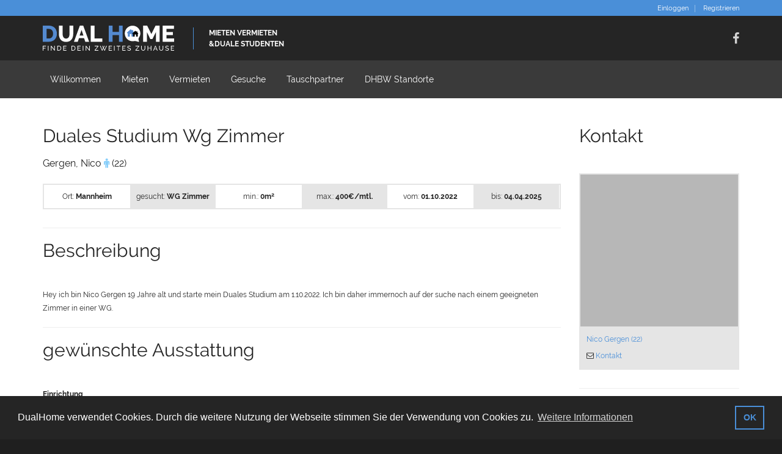

--- FILE ---
content_type: text/html; charset=utf-8
request_url: https://www.dualhome.de/schwarzes-brett/gesuche/duales-studium-wg-zimmer-mannheim-50629/
body_size: 5173
content:


<!doctype html>
<html lang="de-DE">
<head>

<meta charset="utf-8">
<meta name="author" content="DualHome" />

<meta property="og:title" content="Duales Studium Wg Zimmer-Mannheim-50629" />
<meta property="og:url" content="https://www.dualhome.de/schwarzes-brett/gesuche/duales-studium-wg-zimmer-mannheim-50629/" />
<meta property="og:type" content="website" />
<meta property="og:site_name" content="DualHome" />
    <meta name="twitter:title" content="Duales Studium Wg Zimmer-Mannheim-50629" />
    <meta name="twitter:url" content="https://www.dualhome.de/schwarzes-brett/gesuche/duales-studium-wg-zimmer-mannheim-50629/" />
    <meta name="twitter:card" content="summary_large_image" />

    <link rel="canonical" href="https://www.dualhome.de/schwarzes-brett/gesuche/duales-studium-wg-zimmer-mannheim-50629/">
    
    <meta name="viewport" content="width=device-width, initial-scale=1.0">
    <link rel="shortcut icon" type="image/png" href="/images/favicon.png" />
    <link href="/Content/font-awesome.css" rel="stylesheet" />
    <link href="/libraries/jquery-bxslider/jquery.bxslider.css" rel="stylesheet" type="text/css">
    <link href="/libraries/flexslider/flexslider.css" rel="stylesheet" type="text/css">
    <link href="/Content/bootstrap.min.css" rel="stylesheet" />
    <link href="/css/DH/variants/blue.css" rel="stylesheet" type="text/css">
    <link href="/css/DH/global.css" rel="stylesheet" type="text/css">
    <link href="/Content/themes/base/all.css" rel="stylesheet" />
    <link href="/css/DH/jquery-ui.min.css" rel="stylesheet" />
    <link href="/css/DH/jquery-ui.theme.min.css" rel="stylesheet" />
    <link href="/css/fonts/Raleway.css" rel="stylesheet" type="text/css">
    <link href="/css/dualhome-overwrite.css" rel="stylesheet" />

    <title>DualHome | Duales Studium Wg Zimmer-Mannheim-50629</title>

        <script>
        var gaProperty = 'UA-90802655-1';
        var disableStr = 'ga-disable-' + gaProperty;
        if (document.cookie.indexOf(disableStr + '=true') > -1) {
            window[disableStr] = true;
        }
        function gaOptout() {
            document.cookie = disableStr + '=true; expires=Thu, 31 Dec 2099 23:59:59 UTC; path=/';
            window[disableStr] = true;
            alert('Das Tracking ist jetzt deaktiviert');
        }
        (function (i, s, o, g, r, a, m) {
        i['GoogleAnalyticsObject'] = r; i[r] = i[r] || function () {
            (i[r].q = i[r].q || []).push(arguments)
        }, i[r].l = 1 * new Date(); a = s.createElement(o),
            m = s.getElementsByTagName(o)[0]; a.async = 1; a.src = g; m.parentNode.insertBefore(a, m)
        })(window, document, 'script', 'https://www.google-analytics.com/analytics.js', 'ga');

        ga('create', gaProperty, 'auto');
        ga('set', 'anonymizeIp', true);
        ga('send', 'pageview'); 
    </script>
<script data-ad-client="ca-pub-8071117862688023" async src="https://pagead2.googlesyndication.com/pagead/js/adsbygoogle.js"></script>
</head>

<body>
        <div id="wrapper">
        
<div id="header-wrapper">
    <div id="header">
        <div id="header-inner">
            <div class="header-bar">
                <div class="container">
                    <div class="header-infobox">
                        
                    </div>
                    <ul class="header-bar-nav nav nav-register">
                            <li><a href="/account/login/?returnUrl=https%3a%2f%2fwww.dualhome.de%2fschwarzes-brett%2fgesuche%2fduales-studium-wg-zimmer-mannheim-50629%2f">Einloggen</a></li>
                            <li><a href="/account/registrieren/">Registrieren</a></li>
                    </ul>
                </div>
            </div>
            <div class="header-top">
                <div class="container">
                    <div class="header-identity">
                        <a href="/" class="header-identity-target">
                            <span class="header-title">
                                <img src="/images/logo.svg" width="215" alt="Logo" />
                            </span>
                            <span class="header-slogan">
                                Mieten Vermieten
                                <br>
                                &amp;duale Studenten
                            </span>
                        </a>
                    </div>
                    <div class="pull-right">
                        <ul class="social">
                            <li><a target="_blank" href="http://facebook.com/dualhome"><i class="fa fa-facebook"></i></a></li>
                        </ul>
                    </div>
                    <button class="navbar-toggle" type="button" data-toggle="collapse" data-target=".header-navigation">
                        <span class="sr-only">Navigation</span>
                        <span class="icon-bar"></span>
                        <span class="icon-bar"></span>
                        <span class="icon-bar"></span>
                    </button>
                </div>
            </div>
            
<div class="header-navigation">
    <div class="container">
        <div class="row">
            <ul class="header-nav nav nav-pills">
                <li><a href="/">Willkommen</a></li>
                <li><a href="/marktplatz/inserate/">Mieten</a></li>
                <li><a href="/marktplatz/anbieten/">Vermieten</a></li>
                <li><a href="/schwarzes-brett/gesuche/">Gesuche</a></li>
                <li><a href="/tauschpartner/">Tauschpartner</a></li>
                <li><a href="/dhbw/">DHBW Standorte</a></li>
            </ul>
        </div>
    </div>
</div>
        </div>
    </div>
</div>


        <div id="main-wrapper">
            <div id="main">
                <div id="main-inner">
                    
<div class="container">
    <div class="block-content block-content-small-padding">
        <div class="block-content-inner">
            <div class="row">
                <div class="col-sm-9">



<h2 class="property-detail-title">Duales Studium Wg Zimmer</h2>
<h3 class="property-detail-subtitle">
    Gergen,
    Nico
            <span class="fa fa-male" style="color:lightskyblue"></span>
    (22)
</h3>
<div class="property-detail-overview">
    <div class="property-detail-overview-inner clearfix">
        <div class="property-detail-overview-item col-sm-6 col-md-2">
            <span>Ort:</span>
            <strong>Mannheim</strong>
        </div>
        <div class="property-detail-overview-item col-sm-6 col-md-2">
            <span>gesucht:</span>
            <strong>WG Zimmer</strong>
        </div>
        <div class="property-detail-overview-item col-sm-6 col-md-2">
            <span>min.:</span>
            <strong>0m<sup>2</sup></strong>
        </div>
        <div class="property-detail-overview-item col-sm-6 col-md-2">
            <span>max.:</span>
            <strong>400€/mtl.</strong>
        </div>
        <div class="property-detail-overview-item col-sm-6 col-md-2">
            <span>vom:</span>
            <strong>01.10.2022</strong>
        </div>
        <div class="property-detail-overview-item col-sm-6 col-md-2">
            <span>bis:</span>
            <strong>04.04.2025</strong>
        </div>
    </div>
</div>
<hr>


<h2>Beschreibung</h2>
Hey ich bin Nico Gergen 19 Jahre alt und starte mein Duales Studium am 1.10.2022. Ich bin daher immernoch auf der suche nach einem geeigneten Zimmer in einer WG.
<hr>
<h2>gewünschte Ausstattung</h2>
<div class="row">
    <ul class="property-detail-amenities">
        <li class="col-sm-12">
            <strong>Einrichtung</strong>
        </li>
            <li class="col-xs-6 col-sm-4">
                M&#246;bliert
                    <span class="fa fa-ban no"></span>
            </li>
            <li class="col-xs-6 col-sm-4">
                Teilweise M&#246;bliert
                    <span class="fa fa-ban no"></span>
            </li>
            <li class="col-xs-6 col-sm-4">
                Kochgelegenheit
                    <span class="fa fa-ban no"></span>
            </li>
            <li class="col-xs-6 col-sm-4">
                Dusche
                    <span class="fa fa-ban no"></span>
            </li>
            <li class="col-xs-6 col-sm-4">
                Badewanne
                    <span class="fa fa-ban no"></span>
            </li>
            <li class="col-xs-6 col-sm-4">
                Waschmaschine
                    <span class="fa fa-ban no"></span>
            </li>
            <li class="col-xs-6 col-sm-4">
                Sp&#252;lmaschine
                    <span class="fa fa-ban no"></span>
            </li>
        <li class="col-sm-12">
            <strong>Technik</strong>
        </li>
            <li class="col-xs-6 col-sm-4">
                Internet
                    <span class="fa fa-ban no"></span>
            </li>
            <li class="col-xs-6 col-sm-4">
                WLAN
                    <span class="fa fa-ban no"></span>
            </li>
            <li class="col-xs-6 col-sm-4">
                Telefon
                    <span class="fa fa-ban no"></span>
            </li>
            <li class="col-xs-6 col-sm-4">
                TV
                    <span class="fa fa-ban no"></span>
            </li>
        <li class="col-sm-12">
            <strong>Sonstiges</strong>
        </li>
            <li class="col-xs-6 col-sm-4">
                Terrasse
                    <span class="fa fa-ban no"></span>
            </li>
            <li class="col-xs-6 col-sm-4">
                Balkon
                    <span class="fa fa-ban no"></span>
            </li>
            <li class="col-xs-6 col-sm-4">
                Aufzug
                    <span class="fa fa-ban no"></span>
            </li>
            <li class="col-xs-6 col-sm-4">
                Eigener Garten
                    <span class="fa fa-ban no"></span>
            </li>
            <li class="col-xs-6 col-sm-4">
                Garten Mitbenutzen
                    <span class="fa fa-ban no"></span>
            </li>
            <li class="col-xs-6 col-sm-4">
                Fahrradstellplatz
                    <span class="fa fa-ban no"></span>
            </li>
            <li class="col-xs-6 col-sm-4">
                Dachboden/Keller
                    <span class="fa fa-ban no"></span>
            </li>
            <li class="col-xs-6 col-sm-4">
                Autostellplatz
                    <span class="fa fa-ban no"></span>
            </li>
        <li class="col-sm-12">
            <strong>Interessen</strong>
        </li>
            <li class="col-xs-6 col-sm-4">
                Haustiere Erlaubt
                    <span class="fa fa-ban no"></span>
            </li>
            <li class="col-xs-6 col-sm-4">
                Rauchen Erlaubt
                    <span class="fa fa-ban no"></span>
            </li>
    </ul>
</div>
                </div>
                <div class="col-sm-3">
                    <div class="sidebar">
                        <div class="sidebar-inner">
                                    <div class="widget">
                                        <h3 class="widget-title">Kontakt</h3>
                                        <div class="agent-small">
                                            <div class="agent-small-top">
                                                <div class="clearfix">
                                                    <div class="agent-small-picture col-sm-12">
                                                        <div class="agent-small-picture-inner">
                                                            <a href="/Account/Profil?id=50541" class="agent-small-picture-inner ">
                                                                    <img src="/images/mockup_medium.jpg" alt="Nico Gergen">
                                                            </a>
                                                        </div>
                                                    </div>
                                                </div>
                                            </div>
                                            <div class="agent-small-bottom">
                                                <ul class="list-unstyled">
                                                    <li>
                                                        <a href="/Account/Profil?id=50541">
                                                            Nico Gergen
                                                            (22)
                                                        </a>
                                                    </li>
                                                    <li><span class="fa fa-envelope-o"></span> <a href="/Account/Profil?id=50541">Kontakt</a></li>
                                                </ul>
                                            </div>
                                        </div>
                                        <hr />
                                        <div class="widget-content">
<div id="fb-root"></div>
<script>
    (function (d, s, id) {
        var js, fjs = d.getElementsByTagName(s)[0];
        if (d.getElementById(id)) return;
        js = d.createElement(s); js.id = id;
        js.src = 'https://connect.facebook.net/de_DE/sdk.js#xfbml=1&version=v2.10&appId=179640329264788';
        fjs.parentNode.insertBefore(js, fjs);
    }(document, 'script', 'facebook-jssdk'));</script>

<style type="text/css">
    #share-buttons img {
        width: 36px;
        display: inline;
    }
    #share-buttons {
        margin-left: 0px;
        margin-top: 10px;
    }
</style>


<div class="fb-like" data-href="https://facebook.com/dualhome" data-width="250" data-layout="standard" data-action="like" data-size="small" data-show-faces="true" data-share="false"></div>
<br />
<div class="row" id="share-buttons">
    <div class="left"><b>Teilen:</b></div>
    <!-- Email -->
    <a href="mailto:?Subject=gerade auf DualHome gefunden&amp;Body=https://www.dualhome.de/schwarzes-brett/gesuche/duales-studium-wg-zimmer-mannheim-50629/">
        <img src="/images/share/email.png" alt="Email" />
    </a>

    <!-- Facebook -->
    <a href="http://www.facebook.com/sharer.php?u=https://www.dualhome.de/schwarzes-brett/gesuche/duales-studium-wg-zimmer-mannheim-50629/" target="_blank">
        <img src="/images/share/facebook.png" alt="Facebook" />
    </a>

    <!-- Twitter -->
    <a href="https://twitter.com/share?url=https://www.dualhome.de/schwarzes-brett/gesuche/duales-studium-wg-zimmer-mannheim-50629/&amp;text=gerade auf DualHome gefunden&amp;hashtags=DualHome" target="_blank">
        <img src="/images/share/twitter.png" alt="Twitter" />
    </a>

    <!-- Google+ -->
    <a href="https://plus.google.com/share?url=https://www.dualhome.de/schwarzes-brett/gesuche/duales-studium-wg-zimmer-mannheim-50629/" target="_blank">
        <img src="/images/share/google.png" alt="Google" />
    </a>

    <!-- Reddit -->
    <a href="http://reddit.com/submit?url=https://www.dualhome.de/schwarzes-brett/gesuche/duales-studium-wg-zimmer-mannheim-50629/&amp;title=gerade auf DualHome gefunden" target="_blank">
        <img src="/images/share/reddit.png" alt="Reddit" />
    </a>

    <!-- Tumblr-->
    <a href="http://www.tumblr.com/share/link?url=https://www.dualhome.de/schwarzes-brett/gesuche/duales-studium-wg-zimmer-mannheim-50629/&amp;title=gerade auf DualHome gefunden" target="_blank">
        <img src="/images/share/tumblr.png" alt="Tumblr" />
    </a>
</div>

                                        </div>
                                    </div>



    <div class="widget">
        <h3 class="widget-title">zuletzt angesehen</h3>
            <div class="properties-small-list">
                <div class="property-small clearfix">
                    <div class="property-small-picture col-sm-12 col-md-4">
                        <div class="property-small-picture-inner">
                            <a href="/schwarzes-brett/gesuche/duales-studium-wg-zimmer-mannheim-50629/" class="property-small-picture-target">
                                    <img src="/images/mockup_small.jpg" alt="Duales Studium Wg Zimmer">
                            </a>
                        </div>
                    </div>
                    <div class="property-small-content col-sm-12 col-md-8">
                        <h3 class="property-small-title" style="word-wrap: break-word;"><a href="/schwarzes-brett/gesuche/duales-studium-wg-zimmer-mannheim-50629/">Duales Studium Wg Zimmer</a></h3>
                            <div class="property-small-price">
                                Nico (22)<br />
                                <span class="property-small-price-suffix">01.10.2022 - 04.04.2025</span>
                            </div>
                    </div>
                </div>
            </div>
    </div>
                                        <hr />
                                        <a href="/schwarzes-brett/Melden?id=50629">Gesuche melden</a>
                        </div>
                    </div>
                </div>
            </div>
        </div>
    </div>
</div>


                </div>
            </div>
        </div>

        <div id="footer-wrapper">
            <div id="footer">
                <div id="footer-inner">
                    <div class="footer-bottom">
                        <div class="container">
                            <p class="center no-margin">
                                &copy; 2026 DualHome - <a href="/kontakt">Kontakt</a> - <a href="/impressum">Impressum</a>
                            </p>
                        </div>
                    </div>
                </div>
            </div>
        </div>
    </div>

    <script src="/js/DH/jquery-1.10.2.js"></script>
    <script src="/scripts/jquery-ui-1.11.4.js"></script>
    <script src="/scripts/bootstrap.min.js"></script>
    <script src="/libraries/jquery-bxslider/jquery.bxslider.min.js"></script>
    <script src="/libraries/flexslider/jquery.flexslider.js"></script>
    <script src="/js/DH/jquery.chained.min.js"></script>
    <script src="/js/DH/realocation.js"></script>
    <script src="/js/DH/jquery.qtip.min.js"></script>
    <script>
        $(function () {
            $('[data-toggle="tooltip"]').tooltip();
        })
    </script>
    <link rel="stylesheet" type="text/css" href="/libraries/cookieconsent/cookieconsent.min.css" />
<script src="/libraries/cookieconsent/cookieconsent.min.js"></script>
<script>
    window.addEventListener("load", function () {
        window.cookieconsent.initialise({
            "palette": {
                "popup": {
                    "background": "#252525",
                    "text": "#ffffff"
                },
                "button": {
                    "background": "transparent",
                    "text": "#4a8fd8",
                    "border": "#4a8fd8"
                }
            },
            "content": {
                "message": "DualHome verwendet Cookies. Durch die weitere Nutzung der Webseite stimmen Sie der Verwendung von Cookies zu.",
                "dismiss": "OK",
                "link": "Weitere Informationen",
                "href": "/datenschutz"
            }
        })
    });
</script>
    
    <script>
        $(document).ready(function () {
        });
    </script>

</body>
</html>


--- FILE ---
content_type: text/html; charset=utf-8
request_url: https://www.google.com/recaptcha/api2/aframe
body_size: 258
content:
<!DOCTYPE HTML><html><head><meta http-equiv="content-type" content="text/html; charset=UTF-8"></head><body><script nonce="AyuMBBaCXmrek4sYpJLTPg">/** Anti-fraud and anti-abuse applications only. See google.com/recaptcha */ try{var clients={'sodar':'https://pagead2.googlesyndication.com/pagead/sodar?'};window.addEventListener("message",function(a){try{if(a.source===window.parent){var b=JSON.parse(a.data);var c=clients[b['id']];if(c){var d=document.createElement('img');d.src=c+b['params']+'&rc='+(localStorage.getItem("rc::a")?sessionStorage.getItem("rc::b"):"");window.document.body.appendChild(d);sessionStorage.setItem("rc::e",parseInt(sessionStorage.getItem("rc::e")||0)+1);localStorage.setItem("rc::h",'1768984592081');}}}catch(b){}});window.parent.postMessage("_grecaptcha_ready", "*");}catch(b){}</script></body></html>

--- FILE ---
content_type: text/css
request_url: https://www.dualhome.de/css/DH/variants/blue.css
body_size: 40393
content:
/* normalize.css v3.0.0 | MIT License | git.io/normalize */

html {
    font-family: sans-serif;
    -ms-text-size-adjust: 100%;
    -webkit-text-size-adjust: 100%;
}

body {
    margin: 0;
}

article, aside, details, figcaption, figure, footer, header, hgroup, main, nav, section, summary {
    display: block;
}

audio, canvas, progress, video {
    display: inline-block;
    vertical-align: baseline;
}

    audio:not([controls]) {
        display: none;
        height: 0;
    }

[hidden], template {
    display: none;
}

a {
    background: transparent;
}

    a:active, a:hover {
        outline: 0;
    }

abbr[title] {
    border-bottom: 1px dotted;
}

b, strong {
    font-weight: bold;
}

dfn {
    font-style: italic;
}

h1 {
    font-size: 2em;
    margin: 0.67em 0;
}

mark {
    background: #ff0;
    color: #000;
}

small {
    font-size: 80%;
}

sub, sup {
    font-size: 75%;
    line-height: 0;
    position: relative;
    vertical-align: baseline;
}

sup {
    top: -0.5em;
}

sub {
    bottom: -0.25em;
}

img {
    border: 0;
}

svg:not(:root) {
    overflow: hidden;
}

figure {
    margin: 1em 40px;
}

hr {
    -moz-box-sizing: content-box;
    box-sizing: content-box;
    height: 0;
}

pre {
    overflow: auto;
}

code, kbd, pre, samp {
    font-family: monospace,monospace;
    font-size: 1em;
}

button, input, optgroup, select, textarea {
    color: inherit;
    font: inherit;
    margin: 0;
}

button {
    overflow: visible;
}

button, select {
    text-transform: none;
}

button, html input[type="button"], input[type="reset"], input[type="submit"] {
    -webkit-appearance: button;
    cursor: pointer;
}

    button[disabled], html input[disabled] {
        cursor: default;
    }

    button::-moz-focus-inner, input::-moz-focus-inner {
        border: 0;
        padding: 0;
    }

input {
    line-height: normal;
}

    input[type="checkbox"], input[type="radio"] {
        box-sizing: border-box;
        padding: 0;
    }

    input[type="number"]::-webkit-inner-spin-button, input[type="number"]::-webkit-outer-spin-button {
        height: auto;
    }

    input[type="search"] {
        -webkit-appearance: textfield;
        -moz-box-sizing: content-box;
        -webkit-box-sizing: content-box;
        box-sizing: content-box;
    }

        input[type="search"]::-webkit-search-cancel-button, input[type="search"]::-webkit-search-decoration {
            -webkit-appearance: none;
        }

fieldset {
    border: 1px solid silver;
    margin: 0 2px;
    padding: 0.35em 0.625em 0.75em;
}

legend {
    border: 0;
    padding: 0;
}

textarea {
    overflow: auto;
}

optgroup {
    font-weight: bold;
}

table {
    border-collapse: collapse;
    border-spacing: 0;
}

td, th {
    padding: 0;
}

@media print {
    * {
        text-shadow: none !important;
        color: #000 !important;
        background: transparent !important;
        box-shadow: none !important;
    }

    a, a:visited {
        text-decoration: underline;
    }

        a[href]:after {
            content: " (" attr(href) ")";
        }

    abbr[title]:after {
        content: " (" attr(title) ")";
    }

    a[href^="javascript:"]:after, a[href^="#"]:after {
        content: "";
    }

    pre, blockquote {
        border: 1px solid #999;
        page-break-inside: avoid;
    }

    thead {
        display: table-header-group;
    }

    tr, img {
        page-break-inside: avoid;
    }

    img {
        max-width: 100% !important;
    }

    p, h2, .block-content h3, h3 {
        orphans: 3;
        widows: 3;
    }

    h2, .block-content h3, h3 {
        page-break-after: avoid;
    }

    select {
        background: #fff !important;
    }

    .navbar {
        display: none;
    }

    .table td, .table th {
        background-color: #fff !important;
    }

    .btn > .caret, .dropup > .btn > .caret {
        border-top-color: #000 !important;
    }

    .label {
        border: 1px solid #000;
    }

    .table {
        border-collapse: collapse !important;
    }

    .table-bordered th, .table-bordered td {
        border: 1px solid #ddd !important;
    }
}

* {
    -webkit-box-sizing: border-box;
    -moz-box-sizing: border-box;
    box-sizing: border-box;
}

    *:before, *:after {
        -webkit-box-sizing: border-box;
        -moz-box-sizing: border-box;
        box-sizing: border-box;
    }

html {
    font-size: 62.5%;
    -webkit-tap-highlight-color: rgba(0,0,0,0);
}

body {
    font-family: "Helvetica Neue",Helvetica,Arial,sans-serif;
    font-size: 14px;
    line-height: 1.42857;
    color: #333;
    background-color: #fff;
}

input, button, select, textarea {
    font-family: inherit;
    font-size: inherit;
    line-height: inherit;
}

a {
    color: #428bca;
    text-decoration: none;
}

    a:hover, a:focus {
        color: #2a6496;
        text-decoration: underline;
    }

    a:focus {
        outline: thin dotted;
        outline: 5px auto -webkit-focus-ring-color;
        outline-offset: -2px;
    }

figure {
    margin: 0;
}

img {
    vertical-align: middle;
}

.img-responsive {
    display: block;
    max-width: 100%;
    height: auto;
}

.img-rounded {
    border-radius: 6px;
}

.img-thumbnail {
    padding: 4px;
    line-height: 1.42857;
    background-color: #fff;
    border: 1px solid #ddd;
    border-radius: 4px;
    -webkit-transition: all 0.2s ease-in-out;
    transition: all 0.2s ease-in-out;
    display: inline-block;
    max-width: 100%;
    height: auto;
}

.img-circle {
    border-radius: 50%;
}

hr {
    margin-top: 20px;
    margin-bottom: 20px;
    border: 0;
    border-top: 1px solid #eee;
}

.sr-only {
    position: absolute;
    width: 1px;
    height: 1px;
    margin: -1px;
    padding: 0;
    overflow: hidden;
    clip: rect(0, 0, 0, 0);
    border: 0;
}

h1, h2, .block-content h3, h3, h4, h5, h6, .h1, .h2, .h3, .h4, .h5, .h6 {
    font-family: inherit;
    font-weight: 500;
    line-height: 1.1;
    color: inherit;
}

    h1 small, h1 .small, h2 small, .block-content h3 small, h2 .small, .block-content h3 .small, h3 small, h3 .small, h4 small, h4 .small, h5 small, h5 .small, h6 small, h6 .small, .h1 small, .h1 .small, .h2 small, .h2 .small, .h3 small, .h3 .small, .h4 small, .h4 .small, .h5 small, .h5 .small, .h6 small, .h6 .small {
        font-weight: normal;
        line-height: 1;
        color: #999;
    }

h1, .h1, h2, .block-content h3, .h2, h3, .h3 {
    margin-top: 20px;
    margin-bottom: 10px;
}

    h1 small, h1 .small, .h1 small, .h1 .small, h2 small, .block-content h3 small, h2 .small, .block-content h3 .small, .h2 small, .h2 .small, h3 small, h3 .small, .h3 small, .h3 .small {
        font-size: 65%;
    }

h4, .h4, h5, .h5, h6, .h6 {
    margin-top: 10px;
    margin-bottom: 10px;
}

    h4 small, h4 .small, .h4 small, .h4 .small, h5 small, h5 .small, .h5 small, .h5 .small, h6 small, h6 .small, .h6 small, .h6 .small {
        font-size: 75%;
    }

h1, .h1 {
    font-size: 36px;
}

h2, .block-content h3, .h2 {
    font-size: 30px;
}

h3, .h3 {
    font-size: 24px;
}

h4, .h4 {
    font-size: 18px;
}

h5, .h5 {
    font-size: 14px;
}

h6, .h6 {
    font-size: 12px;
}

p {
    margin: 0 0 10px;
}

.lead {
    margin-bottom: 20px;
    font-size: 16px;
    font-weight: 200;
    line-height: 1.4;
}

@media (min-width: 768px) {
    .lead {
        font-size: 21px;
    }
}

small, .small {
    font-size: 85%;
}

cite {
    font-style: normal;
}

.text-left {
    text-align: left;
}

.text-right {
    text-align: right;
}

.text-center {
    text-align: center;
}

.text-justify {
    text-align: justify;
}

.text-muted {
    color: #999;
}

.text-primary {
    color: #428bca;
}

a.text-primary:hover {
    color: #3071a9;
}

.text-success {
    color: #3c763d;
}

a.text-success:hover {
    color: #2b542c;
}

.text-info {
    color: #31708f;
}

a.text-info:hover {
    color: #245269;
}

.text-warning {
    color: #8a6d3b;
}

a.text-warning:hover {
    color: #66512c;
}

.text-danger {
    color: #a94442;
}

a.text-danger:hover {
    color: #843534;
}

.bg-primary {
    color: #fff;
}

.bg-primary {
    background-color: #428bca;
}

a.bg-primary:hover {
    background-color: #3071a9;
}

.bg-success {
    background-color: #dff0d8;
}

a.bg-success:hover {
    background-color: #c1e2b3;
}

.bg-info {
    background-color: #d9edf7;
}

a.bg-info:hover {
    background-color: #afd9ee;
}

.bg-warning {
    background-color: #fcf8e3;
}

a.bg-warning:hover {
    background-color: #f7ecb5;
}

.bg-danger {
    background-color: #f2dede;
}

a.bg-danger:hover {
    background-color: #e4b9b9;
}

.page-header {
    padding-bottom: 9px;
    margin: 40px 0 20px;
    border-bottom: 1px solid #eee;
}

ul, ol {
    margin-top: 0;
    margin-bottom: 10px;
}

    ul ul, ul ol, ol ul, ol ol {
        margin-bottom: 0;
    }

.list-unstyled, .list-inline {
    padding-left: 0;
    list-style: none;
}

    .list-inline > li {
        display: inline-block;
        padding-left: 5px;
        padding-right: 5px;
    }

        .list-inline > li:first-child {
            padding-left: 0;
        }

dl {
    margin-top: 0;
    margin-bottom: 20px;
}

dt, dd {
    line-height: 1.42857;
}

dt {
    font-weight: bold;
}

dd {
    margin-left: 0;
}

@media (min-width: 768px) {
    .dl-horizontal dt {
        float: left;
        width: 160px;
        clear: left;
        text-align: right;
        overflow: hidden;
        text-overflow: ellipsis;
        white-space: nowrap;
    }

    .dl-horizontal dd {
        margin-left: 180px;
    }

        .dl-horizontal dd:before, .dl-horizontal dd:after {
            content: " ";
            display: table;
        }

        .dl-horizontal dd:after {
            clear: both;
        }
}

abbr[title], abbr[data-original-title] {
    cursor: help;
    border-bottom: 1px dotted #999;
}

.initialism {
    font-size: 90%;
    text-transform: uppercase;
}

blockquote {
    padding: 10px 20px;
    margin: 0 0 20px;
    font-size: 17.5px;
    border-left: 5px solid #eee;
}

    blockquote p:last-child, blockquote ul:last-child, blockquote ol:last-child {
        margin-bottom: 0;
    }

    blockquote footer, blockquote small, blockquote .small {
        display: block;
        font-size: 80%;
        line-height: 1.42857;
        color: #999;
    }

        blockquote footer:before, blockquote small:before, blockquote .small:before {
            content: '\2014 \00A0';
        }

    .blockquote-reverse, blockquote.pull-right {
        padding-right: 15px;
        padding-left: 0;
        border-right: 5px solid #eee;
        border-left: 0;
        text-align: right;
    }

        .blockquote-reverse footer:before, .blockquote-reverse small:before, .blockquote-reverse .small:before, blockquote.pull-right footer:before, blockquote.pull-right small:before, blockquote.pull-right .small:before {
            content: '';
        }

        .blockquote-reverse footer:after, .blockquote-reverse small:after, .blockquote-reverse .small:after, blockquote.pull-right footer:after, blockquote.pull-right small:after, blockquote.pull-right .small:after {
            content: '\00A0 \2014';
        }

    blockquote:before, blockquote:after {
        content: "";
    }

address {
    margin-bottom: 20px;
    font-style: normal;
    line-height: 1.42857;
}

code, kbd, pre, samp {
    font-family: Menlo,Monaco,Consolas,"Courier New",monospace;
}

code {
    padding: 2px 4px;
    font-size: 90%;
    color: #c7254e;
    background-color: #f9f2f4;
    white-space: nowrap;
    border-radius: 4px;
}

kbd {
    padding: 2px 4px;
    font-size: 90%;
    color: #fff;
    background-color: #333;
    border-radius: 3px;
    box-shadow: inset 0 -1px 0 rgba(0,0,0,0.25);
}

pre {
    display: block;
    padding: 9.5px;
    margin: 0 0 10px;
    font-size: 13px;
    line-height: 1.42857;
    word-break: break-all;
    word-wrap: break-word;
    color: #333;
    background-color: #f5f5f5;
    border: 1px solid #ccc;
    border-radius: 4px;
}

    pre code {
        padding: 0;
        font-size: inherit;
        color: inherit;
        white-space: pre-wrap;
        background-color: transparent;
        border-radius: 0;
    }

.pre-scrollable {
    max-height: 340px;
    overflow-y: scroll;
}

.container {
    margin-right: auto;
    margin-left: auto;
    padding-left: 15px;
    padding-right: 15px;
}

    .container:before, .container:after {
        content: " ";
        display: table;
    }

    .container:after {
        clear: both;
    }

@media (min-width: 768px) {
    .container {
        width: 750px;
    }
}

@media (min-width: 992px) {
    .container {
        width: 970px;
    }
}

@media (min-width: 1200px) {
    .container {
        width: 1170px;
    }
}

.container-fluid {
    margin-right: auto;
    margin-left: auto;
    padding-left: 15px;
    padding-right: 15px;
}

    .container-fluid:before, .container-fluid:after {
        content: " ";
        display: table;
    }

    .container-fluid:after {
        clear: both;
    }

.row {
    margin-left: -15px;
    margin-right: -15px;
}

    .row:before, .row:after {
        content: " ";
        display: table;
    }

    .row:after {
        clear: both;
    }

.col-xs-12, .col-sm-12, .col-md-12, .col-lg-12, .col-xs-11, .col-sm-11, .col-md-11, .col-lg-11, .col-xs-10, .col-sm-10, .col-md-10, .col-lg-10, .col-xs-9, .col-sm-9, .col-md-9, .col-lg-9, .col-xs-8, .col-sm-8, .col-md-8, .col-lg-8, .col-xs-7, .col-sm-7, .col-md-7, .col-lg-7, .col-xs-6, .col-sm-6, .col-md-6, .col-lg-6, .col-xs-5, .col-sm-5, .col-md-5, .col-lg-5, .col-xs-4, .col-sm-4, .col-md-4, .col-lg-4, .col-xs-3, .col-sm-3, .col-md-3, .col-lg-3, .col-xs-2, .col-sm-2, .col-md-2, .col-lg-2, .col-xs-1, .col-sm-1, .col-md-1, .col-lg-1 {
    position: relative;
    min-height: 1px;
    padding-left: 15px;
    padding-right: 15px;
}

.col-xs-12, .col-xs-11, .col-xs-10, .col-xs-9, .col-xs-8, .col-xs-7, .col-xs-6, .col-xs-5, .col-xs-4, .col-xs-3, .col-xs-2, .col-xs-1 {
    float: left;
}

.col-xs-1 {
    width: 8.33333%;
}

.col-xs-2 {
    width: 16.66667%;
}

.col-xs-3 {
    width: 25%;
}

.col-xs-4 {
    width: 33.33333%;
}

.col-xs-5 {
    width: 41.66667%;
}

.col-xs-6 {
    width: 50%;
}

.col-xs-7 {
    width: 58.33333%;
}

.col-xs-8 {
    width: 66.66667%;
}

.col-xs-9 {
    width: 75%;
}

.col-xs-10 {
    width: 83.33333%;
}

.col-xs-11 {
    width: 91.66667%;
}

.col-xs-12 {
    width: 100%;
}

.col-xs-pull-0 {
    right: 0%;
}

.col-xs-pull-1 {
    right: 8.33333%;
}

.col-xs-pull-2 {
    right: 16.66667%;
}

.col-xs-pull-3 {
    right: 25%;
}

.col-xs-pull-4 {
    right: 33.33333%;
}

.col-xs-pull-5 {
    right: 41.66667%;
}

.col-xs-pull-6 {
    right: 50%;
}

.col-xs-pull-7 {
    right: 58.33333%;
}

.col-xs-pull-8 {
    right: 66.66667%;
}

.col-xs-pull-9 {
    right: 75%;
}

.col-xs-pull-10 {
    right: 83.33333%;
}

.col-xs-pull-11 {
    right: 91.66667%;
}

.col-xs-pull-12 {
    right: 100%;
}

.col-xs-push-0 {
    left: 0%;
}

.col-xs-push-1 {
    left: 8.33333%;
}

.col-xs-push-2 {
    left: 16.66667%;
}

.col-xs-push-3 {
    left: 25%;
}

.col-xs-push-4 {
    left: 33.33333%;
}

.col-xs-push-5 {
    left: 41.66667%;
}

.col-xs-push-6 {
    left: 50%;
}

.col-xs-push-7 {
    left: 58.33333%;
}

.col-xs-push-8 {
    left: 66.66667%;
}

.col-xs-push-9 {
    left: 75%;
}

.col-xs-push-10 {
    left: 83.33333%;
}

.col-xs-push-11 {
    left: 91.66667%;
}

.col-xs-push-12 {
    left: 100%;
}

.col-xs-offset-0 {
    margin-left: 0%;
}

.col-xs-offset-1 {
    margin-left: 8.33333%;
}

.col-xs-offset-2 {
    margin-left: 16.66667%;
}

.col-xs-offset-3 {
    margin-left: 25%;
}

.col-xs-offset-4 {
    margin-left: 33.33333%;
}

.col-xs-offset-5 {
    margin-left: 41.66667%;
}

.col-xs-offset-6 {
    margin-left: 50%;
}

.col-xs-offset-7 {
    margin-left: 58.33333%;
}

.col-xs-offset-8 {
    margin-left: 66.66667%;
}

.col-xs-offset-9 {
    margin-left: 75%;
}

.col-xs-offset-10 {
    margin-left: 83.33333%;
}

.col-xs-offset-11 {
    margin-left: 91.66667%;
}

.col-xs-offset-12 {
    margin-left: 100%;
}

@media (min-width: 768px) {
    .col-sm-12, .col-sm-11, .col-sm-10, .col-sm-9, .col-sm-8, .col-sm-7, .col-sm-6, .col-sm-5, .col-sm-4, .col-sm-3, .col-sm-2, .col-sm-1 {
        float: left;
    }

    .col-sm-1 {
        width: 8.33333%;
    }

    .col-sm-2 {
        width: 16.66667%;
    }

    .col-sm-3 {
        width: 25%;
    }

    .col-sm-4 {
        width: 33.33333%;
    }

    .col-sm-5 {
        width: 41.66667%;
    }

    .col-sm-6 {
        width: 50%;
    }

    .col-sm-7 {
        width: 58.33333%;
    }

    .col-sm-8 {
        width: 66.66667%;
    }

    .col-sm-9 {
        width: 75%;
    }

    .col-sm-10 {
        width: 83.33333%;
    }

    .col-sm-11 {
        width: 91.66667%;
    }

    .col-sm-12 {
        width: 100%;
    }

    .col-sm-pull-0 {
        right: 0%;
    }

    .col-sm-pull-1 {
        right: 8.33333%;
    }

    .col-sm-pull-2 {
        right: 16.66667%;
    }

    .col-sm-pull-3 {
        right: 25%;
    }

    .col-sm-pull-4 {
        right: 33.33333%;
    }

    .col-sm-pull-5 {
        right: 41.66667%;
    }

    .col-sm-pull-6 {
        right: 50%;
    }

    .col-sm-pull-7 {
        right: 58.33333%;
    }

    .col-sm-pull-8 {
        right: 66.66667%;
    }

    .col-sm-pull-9 {
        right: 75%;
    }

    .col-sm-pull-10 {
        right: 83.33333%;
    }

    .col-sm-pull-11 {
        right: 91.66667%;
    }

    .col-sm-pull-12 {
        right: 100%;
    }

    .col-sm-push-0 {
        left: 0%;
    }

    .col-sm-push-1 {
        left: 8.33333%;
    }

    .col-sm-push-2 {
        left: 16.66667%;
    }

    .col-sm-push-3 {
        left: 25%;
    }

    .col-sm-push-4 {
        left: 33.33333%;
    }

    .col-sm-push-5 {
        left: 41.66667%;
    }

    .col-sm-push-6 {
        left: 50%;
    }

    .col-sm-push-7 {
        left: 58.33333%;
    }

    .col-sm-push-8 {
        left: 66.66667%;
    }

    .col-sm-push-9 {
        left: 75%;
    }

    .col-sm-push-10 {
        left: 83.33333%;
    }

    .col-sm-push-11 {
        left: 91.66667%;
    }

    .col-sm-push-12 {
        left: 100%;
    }

    .col-sm-offset-0 {
        margin-left: 0%;
    }

    .col-sm-offset-1 {
        margin-left: 8.33333%;
    }

    .col-sm-offset-2 {
        margin-left: 16.66667%;
    }

    .col-sm-offset-3 {
        margin-left: 25%;
    }

    .col-sm-offset-4 {
        margin-left: 33.33333%;
    }

    .col-sm-offset-5 {
        margin-left: 41.66667%;
    }

    .col-sm-offset-6 {
        margin-left: 50%;
    }

    .col-sm-offset-7 {
        margin-left: 58.33333%;
    }

    .col-sm-offset-8 {
        margin-left: 66.66667%;
    }

    .col-sm-offset-9 {
        margin-left: 75%;
    }

    .col-sm-offset-10 {
        margin-left: 83.33333%;
    }

    .col-sm-offset-11 {
        margin-left: 91.66667%;
    }

    .col-sm-offset-12 {
        margin-left: 100%;
    }
}

@media (min-width: 992px) {
    .col-md-12, .col-md-11, .col-md-10, .col-md-9, .col-md-8, .col-md-7, .col-md-6, .col-md-5, .col-md-4, .col-md-3, .col-md-2, .col-md-1 {
        float: left;
    }

    .col-md-1 {
        width: 8.33333%;
    }

    .col-md-2 {
        width: 16.66667%;
    }

    .col-md-3 {
        width: 25%;
    }

    .col-md-4 {
        width: 33.33333%;
    }

    .col-md-5 {
        width: 41.66667%;
    }

    .col-md-6 {
        width: 50%;
    }

    .col-md-7 {
        width: 58.33333%;
    }

    .col-md-8 {
        width: 66.66667%;
    }

    .col-md-9 {
        width: 75%;
    }

    .col-md-10 {
        width: 83.33333%;
    }

    .col-md-11 {
        width: 91.66667%;
    }

    .col-md-12 {
        width: 100%;
    }

    .col-md-pull-0 {
        right: 0%;
    }

    .col-md-pull-1 {
        right: 8.33333%;
    }

    .col-md-pull-2 {
        right: 16.66667%;
    }

    .col-md-pull-3 {
        right: 25%;
    }

    .col-md-pull-4 {
        right: 33.33333%;
    }

    .col-md-pull-5 {
        right: 41.66667%;
    }

    .col-md-pull-6 {
        right: 50%;
    }

    .col-md-pull-7 {
        right: 58.33333%;
    }

    .col-md-pull-8 {
        right: 66.66667%;
    }

    .col-md-pull-9 {
        right: 75%;
    }

    .col-md-pull-10 {
        right: 83.33333%;
    }

    .col-md-pull-11 {
        right: 91.66667%;
    }

    .col-md-pull-12 {
        right: 100%;
    }

    .col-md-push-0 {
        left: 0%;
    }

    .col-md-push-1 {
        left: 8.33333%;
    }

    .col-md-push-2 {
        left: 16.66667%;
    }

    .col-md-push-3 {
        left: 25%;
    }

    .col-md-push-4 {
        left: 33.33333%;
    }

    .col-md-push-5 {
        left: 41.66667%;
    }

    .col-md-push-6 {
        left: 50%;
    }

    .col-md-push-7 {
        left: 58.33333%;
    }

    .col-md-push-8 {
        left: 66.66667%;
    }

    .col-md-push-9 {
        left: 75%;
    }

    .col-md-push-10 {
        left: 83.33333%;
    }

    .col-md-push-11 {
        left: 91.66667%;
    }

    .col-md-push-12 {
        left: 100%;
    }

    .col-md-offset-0 {
        margin-left: 0%;
    }

    .col-md-offset-1 {
        margin-left: 8.33333%;
    }

    .col-md-offset-2 {
        margin-left: 16.66667%;
    }

    .col-md-offset-3 {
        margin-left: 25%;
    }

    .col-md-offset-4 {
        margin-left: 33.33333%;
    }

    .col-md-offset-5 {
        margin-left: 41.66667%;
    }

    .col-md-offset-6 {
        margin-left: 50%;
    }

    .col-md-offset-7 {
        margin-left: 58.33333%;
    }

    .col-md-offset-8 {
        margin-left: 66.66667%;
    }

    .col-md-offset-9 {
        margin-left: 75%;
    }

    .col-md-offset-10 {
        margin-left: 83.33333%;
    }

    .col-md-offset-11 {
        margin-left: 91.66667%;
    }

    .col-md-offset-12 {
        margin-left: 100%;
    }
}

@media (min-width: 1200px) {
    .col-lg-12, .col-lg-11, .col-lg-10, .col-lg-9, .col-lg-8, .col-lg-7, .col-lg-6, .col-lg-5, .col-lg-4, .col-lg-3, .col-lg-2, .col-lg-1 {
        float: left;
    }

    .col-lg-1 {
        width: 8.33333%;
    }

    .col-lg-2 {
        width: 16.66667%;
    }

    .col-lg-3 {
        width: 25%;
    }

    .col-lg-4 {
        width: 33.33333%;
    }

    .col-lg-5 {
        width: 41.66667%;
    }

    .col-lg-6 {
        width: 50%;
    }

    .col-lg-7 {
        width: 58.33333%;
    }

    .col-lg-8 {
        width: 66.66667%;
    }

    .col-lg-9 {
        width: 75%;
    }

    .col-lg-10 {
        width: 83.33333%;
    }

    .col-lg-11 {
        width: 91.66667%;
    }

    .col-lg-12 {
        width: 100%;
    }

    .col-lg-pull-0 {
        right: 0%;
    }

    .col-lg-pull-1 {
        right: 8.33333%;
    }

    .col-lg-pull-2 {
        right: 16.66667%;
    }

    .col-lg-pull-3 {
        right: 25%;
    }

    .col-lg-pull-4 {
        right: 33.33333%;
    }

    .col-lg-pull-5 {
        right: 41.66667%;
    }

    .col-lg-pull-6 {
        right: 50%;
    }

    .col-lg-pull-7 {
        right: 58.33333%;
    }

    .col-lg-pull-8 {
        right: 66.66667%;
    }

    .col-lg-pull-9 {
        right: 75%;
    }

    .col-lg-pull-10 {
        right: 83.33333%;
    }

    .col-lg-pull-11 {
        right: 91.66667%;
    }

    .col-lg-pull-12 {
        right: 100%;
    }

    .col-lg-push-0 {
        left: 0%;
    }

    .col-lg-push-1 {
        left: 8.33333%;
    }

    .col-lg-push-2 {
        left: 16.66667%;
    }

    .col-lg-push-3 {
        left: 25%;
    }

    .col-lg-push-4 {
        left: 33.33333%;
    }

    .col-lg-push-5 {
        left: 41.66667%;
    }

    .col-lg-push-6 {
        left: 50%;
    }

    .col-lg-push-7 {
        left: 58.33333%;
    }

    .col-lg-push-8 {
        left: 66.66667%;
    }

    .col-lg-push-9 {
        left: 75%;
    }

    .col-lg-push-10 {
        left: 83.33333%;
    }

    .col-lg-push-11 {
        left: 91.66667%;
    }

    .col-lg-push-12 {
        left: 100%;
    }

    .col-lg-offset-0 {
        margin-left: 0%;
    }

    .col-lg-offset-1 {
        margin-left: 8.33333%;
    }

    .col-lg-offset-2 {
        margin-left: 16.66667%;
    }

    .col-lg-offset-3 {
        margin-left: 25%;
    }

    .col-lg-offset-4 {
        margin-left: 33.33333%;
    }

    .col-lg-offset-5 {
        margin-left: 41.66667%;
    }

    .col-lg-offset-6 {
        margin-left: 50%;
    }

    .col-lg-offset-7 {
        margin-left: 58.33333%;
    }

    .col-lg-offset-8 {
        margin-left: 66.66667%;
    }

    .col-lg-offset-9 {
        margin-left: 75%;
    }

    .col-lg-offset-10 {
        margin-left: 83.33333%;
    }

    .col-lg-offset-11 {
        margin-left: 91.66667%;
    }

    .col-lg-offset-12 {
        margin-left: 100%;
    }
}

table {
    max-width: 100%;
    background-color: transparent;
}

th {
    text-align: left;
}

.table {
    width: 100%;
    margin-bottom: 20px;
}

    .table > thead > tr > th, .table > thead > tr > td, .table > tbody > tr > th, .table > tbody > tr > td, .table > tfoot > tr > th, .table > tfoot > tr > td {
        padding: 8px;
        line-height: 1.42857;
        vertical-align: top;
        border-top: 1px solid #ddd;
    }

    .table > thead > tr > th {
        vertical-align: bottom;
        border-bottom: 2px solid #ddd;
    }

    .table > caption + thead > tr:first-child > th, .table > caption + thead > tr:first-child > td, .table > colgroup + thead > tr:first-child > th, .table > colgroup + thead > tr:first-child > td, .table > thead:first-child > tr:first-child > th, .table > thead:first-child > tr:first-child > td {
        border-top: 0;
    }

    .table > tbody + tbody {
        border-top: 2px solid #ddd;
    }

    .table .table {
        background-color: #fff;
    }

.table-condensed > thead > tr > th, .table-condensed > thead > tr > td, .table-condensed > tbody > tr > th, .table-condensed > tbody > tr > td, .table-condensed > tfoot > tr > th, .table-condensed > tfoot > tr > td {
    padding: 5px;
}

.table-bordered {
    border: 1px solid #ddd;
}

    .table-bordered > thead > tr > th, .table-bordered > thead > tr > td, .table-bordered > tbody > tr > th, .table-bordered > tbody > tr > td, .table-bordered > tfoot > tr > th, .table-bordered > tfoot > tr > td {
        border: 1px solid #ddd;
    }

    .table-bordered > thead > tr > th, .table-bordered > thead > tr > td {
        border-bottom-width: 2px;
    }

.table-striped > tbody > tr:nth-child(odd) > td, .table-striped > tbody > tr:nth-child(odd) > th {
    background-color: #f9f9f9;
}

.table-hover > tbody > tr:hover > td, .table-hover > tbody > tr:hover > th {
    background-color: #f5f5f5;
}

table col[class*="col-"] {
    position: static;
    float: none;
    display: table-column;
}

table td[class*="col-"], table th[class*="col-"] {
    position: static;
    float: none;
    display: table-cell;
}

.table > thead > tr > td.active, .table > thead > tr > th.active, .table > thead > tr.active > td, .table > thead > tr.active > th, .table > tbody > tr > td.active, .table > tbody > tr > th.active, .table > tbody > tr.active > td, .table > tbody > tr.active > th, .table > tfoot > tr > td.active, .table > tfoot > tr > th.active, .table > tfoot > tr.active > td, .table > tfoot > tr.active > th {
    background-color: #f5f5f5;
}

.table-hover > tbody > tr > td.active:hover, .table-hover > tbody > tr > th.active:hover, .table-hover > tbody > tr.active:hover > td, .table-hover > tbody > tr.active:hover > th {
    background-color: #e8e8e8;
}

.table > thead > tr > td.success, .table > thead > tr > th.success, .table > thead > tr.success > td, .table > thead > tr.success > th, .table > tbody > tr > td.success, .table > tbody > tr > th.success, .table > tbody > tr.success > td, .table > tbody > tr.success > th, .table > tfoot > tr > td.success, .table > tfoot > tr > th.success, .table > tfoot > tr.success > td, .table > tfoot > tr.success > th {
    background-color: #dff0d8;
}

.table-hover > tbody > tr > td.success:hover, .table-hover > tbody > tr > th.success:hover, .table-hover > tbody > tr.success:hover > td, .table-hover > tbody > tr.success:hover > th {
    background-color: #d0e9c6;
}

.table > thead > tr > td.info, .table > thead > tr > th.info, .table > thead > tr.info > td, .table > thead > tr.info > th, .table > tbody > tr > td.info, .table > tbody > tr > th.info, .table > tbody > tr.info > td, .table > tbody > tr.info > th, .table > tfoot > tr > td.info, .table > tfoot > tr > th.info, .table > tfoot > tr.info > td, .table > tfoot > tr.info > th {
    background-color: #d9edf7;
}

.table-hover > tbody > tr > td.info:hover, .table-hover > tbody > tr > th.info:hover, .table-hover > tbody > tr.info:hover > td, .table-hover > tbody > tr.info:hover > th {
    background-color: #c4e3f3;
}

.table > thead > tr > td.warning, .table > thead > tr > th.warning, .table > thead > tr.warning > td, .table > thead > tr.warning > th, .table > tbody > tr > td.warning, .table > tbody > tr > th.warning, .table > tbody > tr.warning > td, .table > tbody > tr.warning > th, .table > tfoot > tr > td.warning, .table > tfoot > tr > th.warning, .table > tfoot > tr.warning > td, .table > tfoot > tr.warning > th {
    background-color: #fcf8e3;
}

.table-hover > tbody > tr > td.warning:hover, .table-hover > tbody > tr > th.warning:hover, .table-hover > tbody > tr.warning:hover > td, .table-hover > tbody > tr.warning:hover > th {
    background-color: #faf2cc;
}

.table > thead > tr > td.danger, .table > thead > tr > th.danger, .table > thead > tr.danger > td, .table > thead > tr.danger > th, .table > tbody > tr > td.danger, .table > tbody > tr > th.danger, .table > tbody > tr.danger > td, .table > tbody > tr.danger > th, .table > tfoot > tr > td.danger, .table > tfoot > tr > th.danger, .table > tfoot > tr.danger > td, .table > tfoot > tr.danger > th {
    background-color: #f2dede;
}

.table-hover > tbody > tr > td.danger:hover, .table-hover > tbody > tr > th.danger:hover, .table-hover > tbody > tr.danger:hover > td, .table-hover > tbody > tr.danger:hover > th {
    background-color: #ebcccc;
}

@media (max-width: 767px) {
    .table-responsive {
        width: 100%;
        margin-bottom: 15px;
        overflow-y: hidden;
        overflow-x: scroll;
        -ms-overflow-style: -ms-autohiding-scrollbar;
        border: 1px solid #ddd;
        -webkit-overflow-scrolling: touch;
    }

        .table-responsive > .table {
            margin-bottom: 0;
        }

            .table-responsive > .table > thead > tr > th, .table-responsive > .table > thead > tr > td, .table-responsive > .table > tbody > tr > th, .table-responsive > .table > tbody > tr > td, .table-responsive > .table > tfoot > tr > th, .table-responsive > .table > tfoot > tr > td {
                white-space: nowrap;
            }

        .table-responsive > .table-bordered {
            border: 0;
        }

            .table-responsive > .table-bordered > thead > tr > th:first-child, .table-responsive > .table-bordered > thead > tr > td:first-child, .table-responsive > .table-bordered > tbody > tr > th:first-child, .table-responsive > .table-bordered > tbody > tr > td:first-child, .table-responsive > .table-bordered > tfoot > tr > th:first-child, .table-responsive > .table-bordered > tfoot > tr > td:first-child {
                border-left: 0;
            }

            .table-responsive > .table-bordered > thead > tr > th:last-child, .table-responsive > .table-bordered > thead > tr > td:last-child, .table-responsive > .table-bordered > tbody > tr > th:last-child, .table-responsive > .table-bordered > tbody > tr > td:last-child, .table-responsive > .table-bordered > tfoot > tr > th:last-child, .table-responsive > .table-bordered > tfoot > tr > td:last-child {
                border-right: 0;
            }

            .table-responsive > .table-bordered > tbody > tr:last-child > th, .table-responsive > .table-bordered > tbody > tr:last-child > td, .table-responsive > .table-bordered > tfoot > tr:last-child > th, .table-responsive > .table-bordered > tfoot > tr:last-child > td {
                border-bottom: 0;
            }
}

fieldset {
    padding: 0;
    margin: 0;
    border: 0;
    min-width: 0;
}

legend {
    display: block;
    width: 100%;
    padding: 0;
    margin-bottom: 20px;
    font-size: 21px;
    line-height: inherit;
    color: #333;
    border: 0;
    border-bottom: 1px solid #e5e5e5;
}

label {
    display: inline-block;
    margin-bottom: 5px;
    font-weight: bold;
}

input[type="search"] {
    -webkit-box-sizing: border-box;
    -moz-box-sizing: border-box;
    box-sizing: border-box;
}

input[type="radio"], input[type="checkbox"] {
    margin: 4px 0 0;
    margin-top: 1px \9;
    line-height: normal;
}

input[type="file"] {
    display: block;
}

input[type="range"] {
    display: block;
    width: 100%;
}

select[multiple], select[size] {
    height: auto;
}

input[type="file"]:focus, input[type="radio"]:focus, input[type="checkbox"]:focus {
    outline: thin dotted;
    outline: 5px auto -webkit-focus-ring-color;
    outline-offset: -2px;
}

output {
    display: block;
    padding-top: 7px;
    font-size: 14px;
    line-height: 1.42857;
    color: #555;
}

.form-control {
    display: block;
    width: 100%;
    height: 34px;
    padding: 6px 12px;
    font-size: 14px;
    line-height: 1.42857;
    color: #555;
    background-color: #fff;
    background-image: none;
    border: 1px solid #ccc;
    border-radius: 4px;
    -webkit-box-shadow: inset 0 1px 1px rgba(0,0,0,0.075);
    box-shadow: inset 0 1px 1px rgba(0,0,0,0.075);
    -webkit-transition: border-color ease-in-out 0.15s,box-shadow ease-in-out 0.15s;
    transition: border-color ease-in-out 0.15s,box-shadow ease-in-out 0.15s;
}

    .form-control:focus {
        border-color: #66afe9;
        outline: 0;
        -webkit-box-shadow: inset 0 1px 1px rgba(0,0,0,0.075),0 0 8px rgba(102,175,233,0.6);
        box-shadow: inset 0 1px 1px rgba(0,0,0,0.075),0 0 8px rgba(102,175,233,0.6);
    }

    .form-control:-moz-placeholder {
        color: #999;
    }

    .form-control::-moz-placeholder {
        color: #999;
        opacity: 1;
    }

    .form-control:-ms-input-placeholder {
        color: #999;
    }

    .form-control::-webkit-input-placeholder {
        color: #999;
    }

    .form-control[disabled], .form-control[readonly], fieldset[disabled] .form-control {
        cursor: not-allowed;
        background-color: #eee;
        opacity: 1;
    }

textarea.form-control {
    height: auto;
}

input[type="date"] {
    line-height: 34px;
}

.form-group {
    margin-bottom: 15px;
}

.radio, .checkbox {
    display: block;
    min-height: 20px;
    margin-top: 10px;
    margin-bottom: 10px;
    padding-left: 20px;
}

    .radio label, .checkbox label {
        display: inline;
        font-weight: normal;
        cursor: pointer;
    }

    .radio input[type="radio"], .radio-inline input[type="radio"], .checkbox input[type="checkbox"], .checkbox-inline input[type="checkbox"] {
        float: left;
        margin-left: -20px;
    }

    .radio + .radio, .checkbox + .checkbox {
        margin-top: -5px;
    }

.radio-inline, .checkbox-inline {
    display: inline-block;
    padding-left: 20px;
    margin-bottom: 0;
    vertical-align: middle;
    font-weight: normal;
    cursor: pointer;
}

    .radio-inline + .radio-inline, .checkbox-inline + .checkbox-inline {
        margin-top: 0;
        margin-left: 10px;
    }

    input[type="radio"][disabled], fieldset[disabled] input[type="radio"], input[type="checkbox"][disabled], fieldset[disabled] input[type="checkbox"], .radio[disabled], fieldset[disabled] .radio, .radio-inline[disabled], fieldset[disabled] .radio-inline, .checkbox[disabled], fieldset[disabled] .checkbox, .checkbox-inline[disabled], fieldset[disabled] .checkbox-inline {
        cursor: not-allowed;
    }

.input-sm {
    height: 30px;
    padding: 5px 10px;
    font-size: 12px;
    line-height: 1.5;
    border-radius: 3px;
}

select.input-sm {
    height: 30px;
    line-height: 30px;
}

textarea.input-sm, select[multiple].input-sm {
    height: auto;
}

.input-lg {
    height: 46px;
    padding: 10px 16px;
    font-size: 18px;
    line-height: 1.33;
    border-radius: 6px;
}

select.input-lg {
    height: 46px;
    line-height: 46px;
}

textarea.input-lg, select[multiple].input-lg {
    height: auto;
}

.has-feedback {
    position: relative;
}

    .has-feedback .form-control {
        padding-right: 42.5px;
    }

    .has-feedback .form-control-feedback {
        position: absolute;
        top: 25px;
        right: 0;
        display: block;
        width: 34px;
        height: 34px;
        line-height: 34px;
        text-align: center;
    }

.has-success .help-block, .has-success .control-label, .has-success .radio, .has-success .checkbox, .has-success .radio-inline, .has-success .checkbox-inline {
    color: #3c763d;
}

.has-success .form-control {
    border-color: #3c763d;
    -webkit-box-shadow: inset 0 1px 1px rgba(0,0,0,0.075);
    box-shadow: inset 0 1px 1px rgba(0,0,0,0.075);
}

    .has-success .form-control:focus {
        border-color: #2b542c;
        -webkit-box-shadow: inset 0 1px 1px rgba(0,0,0,0.075),0 0 6px #67b168;
        box-shadow: inset 0 1px 1px rgba(0,0,0,0.075),0 0 6px #67b168;
    }

.has-success .input-group-addon {
    color: #3c763d;
    border-color: #3c763d;
    background-color: #dff0d8;
}

.has-success .form-control-feedback {
    color: #3c763d;
}

.has-warning .help-block, .has-warning .control-label, .has-warning .radio, .has-warning .checkbox, .has-warning .radio-inline, .has-warning .checkbox-inline {
    color: #8a6d3b;
}

.has-warning .form-control {
    border-color: #8a6d3b;
    -webkit-box-shadow: inset 0 1px 1px rgba(0,0,0,0.075);
    box-shadow: inset 0 1px 1px rgba(0,0,0,0.075);
}

    .has-warning .form-control:focus {
        border-color: #66512c;
        -webkit-box-shadow: inset 0 1px 1px rgba(0,0,0,0.075),0 0 6px #c0a16b;
        box-shadow: inset 0 1px 1px rgba(0,0,0,0.075),0 0 6px #c0a16b;
    }

.has-warning .input-group-addon {
    color: #8a6d3b;
    border-color: #8a6d3b;
    background-color: #fcf8e3;
}

.has-warning .form-control-feedback {
    color: #8a6d3b;
}

.has-error .help-block, .has-error .control-label, .has-error .radio, .has-error .checkbox, .has-error .radio-inline, .has-error .checkbox-inline {
    color: #a94442;
}

.has-error .form-control {
    border-color: #a94442;
    -webkit-box-shadow: inset 0 1px 1px rgba(0,0,0,0.075);
    box-shadow: inset 0 1px 1px rgba(0,0,0,0.075);
}

    .has-error .form-control:focus {
        border-color: #843534;
        -webkit-box-shadow: inset 0 1px 1px rgba(0,0,0,0.075),0 0 6px #ce8483;
        box-shadow: inset 0 1px 1px rgba(0,0,0,0.075),0 0 6px #ce8483;
    }

.has-error .input-group-addon {
    color: #a94442;
    border-color: #a94442;
    background-color: #f2dede;
}

.has-error .form-control-feedback {
    color: #a94442;
}

.form-control-static {
    margin-bottom: 0;
}

.help-block {
    display: block;
    margin-top: 5px;
    margin-bottom: 10px;
    color: #737373;
}

@media (min-width: 768px) {
    .form-inline .form-group, .navbar-form .form-group {
        display: inline-block;
        margin-bottom: 0;
        vertical-align: middle;
    }

    .form-inline .form-control, .navbar-form .form-control {
        display: inline-block;
        width: auto;
        vertical-align: middle;
    }

    .form-inline .control-label, .navbar-form .control-label {
        margin-bottom: 0;
        vertical-align: middle;
    }

    .form-inline .radio, .navbar-form .radio, .form-inline .checkbox, .navbar-form .checkbox {
        display: inline-block;
        margin-top: 0;
        margin-bottom: 0;
        padding-left: 0;
        vertical-align: middle;
    }

        .form-inline .radio input[type="radio"], .navbar-form .radio input[type="radio"], .form-inline .checkbox input[type="checkbox"], .navbar-form .checkbox input[type="checkbox"] {
            float: none;
            margin-left: 0;
        }

    .form-inline .has-feedback .form-control-feedback, .navbar-form .has-feedback .form-control-feedback {
        top: 0;
    }
}

.form-horizontal .control-label, .form-horizontal .radio, .form-horizontal .checkbox, .form-horizontal .radio-inline, .form-horizontal .checkbox-inline {
    margin-top: 0;
    margin-bottom: 0;
    padding-top: 7px;
}

.form-horizontal .radio, .form-horizontal .checkbox {
    min-height: 27px;
}

.form-horizontal .form-group {
    margin-left: -15px;
    margin-right: -15px;
}

    .form-horizontal .form-group:before, .form-horizontal .form-group:after {
        content: " ";
        display: table;
    }

    .form-horizontal .form-group:after {
        clear: both;
    }

.form-horizontal .form-control-static {
    padding-top: 7px;
}

@media (min-width: 768px) {
    .form-horizontal .control-label {
        text-align: right;
    }
}

.form-horizontal .has-feedback .form-control-feedback {
    top: 0;
    right: 15px;
}

.btn {
    display: inline-block;
    margin-bottom: 0;
    font-weight: normal;
    text-align: center;
    vertical-align: middle;
    cursor: pointer;
    background-image: none;
    border: 1px solid transparent;
    white-space: nowrap;
    padding: 6px 12px;
    font-size: 14px;
    line-height: 1.42857;
    border-radius: 4px;
    -webkit-user-select: none;
    -moz-user-select: none;
    -ms-user-select: none;
    -o-user-select: none;
    user-select: none;
}

    .btn:focus {
        outline: thin dotted;
        outline: 5px auto -webkit-focus-ring-color;
        outline-offset: -2px;
    }

    .btn:hover, .btn:focus {
        color: #333;
        text-decoration: none;
    }

    .btn:active, .btn.active {
        outline: 0;
        background-image: none;
        -webkit-box-shadow: inset 0 3px 5px rgba(0,0,0,0.125);
        box-shadow: inset 0 3px 5px rgba(0,0,0,0.125);
    }

    .btn.disabled, .btn[disabled], fieldset[disabled] .btn {
        cursor: not-allowed;
        pointer-events: none;
        opacity: 0.65;
        filter: alpha(opacity=65);
        -webkit-box-shadow: none;
        box-shadow: none;
    }

.btn-default {
    color: #333;
    background-color: #fff;
    border-color: #ccc;
}

    .btn-default:hover, .btn-default:focus, .btn-default:active, .btn-default.active {
        color: #333;
        background-color: #ebebeb;
        border-color: #adadad;
    }

.open .btn-default.dropdown-toggle {
    color: #333;
    background-color: #ebebeb;
    border-color: #adadad;
}

.btn-default:active, .btn-default.active {
    background-image: none;
}

.open .btn-default.dropdown-toggle {
    background-image: none;
}

.btn-default.disabled, .btn-default.disabled:hover, .btn-default.disabled:focus, .btn-default.disabled:active, .btn-default.disabled.active, .btn-default[disabled], .btn-default[disabled]:hover, .btn-default[disabled]:focus, .btn-default[disabled]:active, .btn-default[disabled].active, fieldset[disabled] .btn-default, fieldset[disabled] .btn-default:hover, fieldset[disabled] .btn-default:focus, fieldset[disabled] .btn-default:active, fieldset[disabled] .btn-default.active {
    background-color: #fff;
    border-color: #ccc;
}

.btn-default .badge {
    color: #fff;
    background-color: #333;
}

.btn-primary, .btn-white {
    color: #fff;
    background-color: #428bca;
    border-color: #357ebd;
}

    .btn-primary:hover, .btn-white:hover, .btn-primary:focus, .btn-white:focus, .btn-primary:active, .btn-white:active, .btn-primary.active, .active.btn-white {
        color: #fff;
        background-color: #3276b1;
        border-color: #285e8e;
    }

.open .btn-primary.dropdown-toggle, .open .dropdown-toggle.btn-white {
    color: #fff;
    background-color: #3276b1;
    border-color: #285e8e;
}

.btn-primary:active, .btn-white:active, .btn-primary.active, .active.btn-white {
    background-image: none;
}

.open .btn-primary.dropdown-toggle, .open .dropdown-toggle.btn-white {
    background-image: none;
}

.btn-primary.disabled, .disabled.btn-white, .btn-primary.disabled:hover, .disabled.btn-white:hover, .btn-primary.disabled:focus, .disabled.btn-white:focus, .btn-primary.disabled:active, .disabled.btn-white:active, .btn-primary.disabled.active, .disabled.active.btn-white, .btn-primary[disabled], [disabled].btn-white, .btn-primary[disabled]:hover, [disabled].btn-white:hover, .btn-primary[disabled]:focus, [disabled].btn-white:focus, .btn-primary[disabled]:active, [disabled].btn-white:active, .btn-primary[disabled].active, [disabled].active.btn-white, fieldset[disabled] .btn-primary, fieldset[disabled] .btn-white, fieldset[disabled] .btn-primary:hover, fieldset[disabled] .btn-white:hover, fieldset[disabled] .btn-primary:focus, fieldset[disabled] .btn-white:focus, fieldset[disabled] .btn-primary:active, fieldset[disabled] .btn-white:active, fieldset[disabled] .btn-primary.active, fieldset[disabled] .active.btn-white {
    background-color: #428bca;
    border-color: #357ebd;
}

.btn-primary .badge, .btn-white .badge {
    color: #428bca;
    background-color: #fff;
}

.btn-success {
    color: #fff;
    background-color: #5cb85c;
    border-color: #4cae4c;
}

    .btn-success:hover, .btn-success:focus, .btn-success:active, .btn-success.active {
        color: #fff;
        background-color: #47a447;
        border-color: #398439;
    }

.open .btn-success.dropdown-toggle {
    color: #fff;
    background-color: #47a447;
    border-color: #398439;
}

.btn-success:active, .btn-success.active {
    background-image: none;
}

.open .btn-success.dropdown-toggle {
    background-image: none;
}

.btn-success.disabled, .btn-success.disabled:hover, .btn-success.disabled:focus, .btn-success.disabled:active, .btn-success.disabled.active, .btn-success[disabled], .btn-success[disabled]:hover, .btn-success[disabled]:focus, .btn-success[disabled]:active, .btn-success[disabled].active, fieldset[disabled] .btn-success, fieldset[disabled] .btn-success:hover, fieldset[disabled] .btn-success:focus, fieldset[disabled] .btn-success:active, fieldset[disabled] .btn-success.active {
    background-color: #5cb85c;
    border-color: #4cae4c;
}

.btn-success .badge {
    color: #5cb85c;
    background-color: #fff;
}

.btn-info {
    color: #fff;
    background-color: #4a8fd8;
    border-color: #4a8fd8;
}

    .btn-info:hover, .btn-info:focus, .btn-info:active, .btn-info.active {
        color: #fff;
        background-color: #39b3d7;
        border-color: #269abc;
    }

.open .btn-info.dropdown-toggle {
    color: #fff;
    background-color: #39b3d7;
    border-color: #269abc;
}

.btn-info:active, .btn-info.active {
    background-image: none;
}

.open .btn-info.dropdown-toggle {
    background-image: none;
}

.btn-info.disabled, .btn-info.disabled:hover, .btn-info.disabled:focus, .btn-info.disabled:active, .btn-info.disabled.active, .btn-info[disabled], .btn-info[disabled]:hover, .btn-info[disabled]:focus, .btn-info[disabled]:active, .btn-info[disabled].active, fieldset[disabled] .btn-info, fieldset[disabled] .btn-info:hover, fieldset[disabled] .btn-info:focus, fieldset[disabled] .btn-info:active, fieldset[disabled] .btn-info.active {
    background-color: #5bc0de;
    border-color: #46b8da;
}

.btn-info .badge {
    color: #5bc0de;
    background-color: #fff;
}

.btn-warning {
    color: #fff;
    background-color: #f0ad4e;
    border-color: #eea236;
}

    .btn-warning:hover, .btn-warning:focus, .btn-warning:active, .btn-warning.active {
        color: #fff;
        background-color: #ed9c28;
        border-color: #d58512;
    }

.open .btn-warning.dropdown-toggle {
    color: #fff;
    background-color: #ed9c28;
    border-color: #d58512;
}

.btn-warning:active, .btn-warning.active {
    background-image: none;
}

.open .btn-warning.dropdown-toggle {
    background-image: none;
}

.btn-warning.disabled, .btn-warning.disabled:hover, .btn-warning.disabled:focus, .btn-warning.disabled:active, .btn-warning.disabled.active, .btn-warning[disabled], .btn-warning[disabled]:hover, .btn-warning[disabled]:focus, .btn-warning[disabled]:active, .btn-warning[disabled].active, fieldset[disabled] .btn-warning, fieldset[disabled] .btn-warning:hover, fieldset[disabled] .btn-warning:focus, fieldset[disabled] .btn-warning:active, fieldset[disabled] .btn-warning.active {
    background-color: #f0ad4e;
    border-color: #eea236;
}

.btn-warning .badge {
    color: #f0ad4e;
    background-color: #fff;
}

.btn-danger {
    color: #fff;
    background-color: #d9534f;
    border-color: #d43f3a;
}

    .btn-danger:hover, .btn-danger:focus, .btn-danger:active, .btn-danger.active {
        color: #fff;
        background-color: #d2322d;
        border-color: #ac2925;
    }

.open .btn-danger.dropdown-toggle {
    color: #fff;
    background-color: #d2322d;
    border-color: #ac2925;
}

.btn-danger:active, .btn-danger.active {
    background-image: none;
}

.open .btn-danger.dropdown-toggle {
    background-image: none;
}

.btn-danger.disabled, .btn-danger.disabled:hover, .btn-danger.disabled:focus, .btn-danger.disabled:active, .btn-danger.disabled.active, .btn-danger[disabled], .btn-danger[disabled]:hover, .btn-danger[disabled]:focus, .btn-danger[disabled]:active, .btn-danger[disabled].active, fieldset[disabled] .btn-danger, fieldset[disabled] .btn-danger:hover, fieldset[disabled] .btn-danger:focus, fieldset[disabled] .btn-danger:active, fieldset[disabled] .btn-danger.active {
    background-color: #d9534f;
    border-color: #d43f3a;
}

.btn-danger .badge {
    color: #d9534f;
    background-color: #fff;
}

.btn-link {
    color: #428bca;
    font-weight: normal;
    cursor: pointer;
    border-radius: 0;
}

    .btn-link, .btn-link:active, .btn-link[disabled], fieldset[disabled] .btn-link {
        background-color: transparent;
        -webkit-box-shadow: none;
        box-shadow: none;
    }

        .btn-link, .btn-link:hover, .btn-link:focus, .btn-link:active {
            border-color: transparent;
        }

            .btn-link:hover, .btn-link:focus {
                color: #2a6496;
                text-decoration: underline;
                background-color: transparent;
            }

            .btn-link[disabled]:hover, .btn-link[disabled]:focus, fieldset[disabled] .btn-link:hover, fieldset[disabled] .btn-link:focus {
                color: #999;
                text-decoration: none;
            }

.btn-lg {
    padding: 10px 16px;
    font-size: 18px;
    line-height: 1.33;
    border-radius: 6px;
}

.btn-sm {
    padding: 5px 10px;
    font-size: 12px;
    line-height: 1.5;
    border-radius: 3px;
}

.btn-xs {
    padding: 1px 5px;
    font-size: 12px;
    line-height: 1.5;
    border-radius: 3px;
}

.btn-block {
    display: block;
    width: 100%;
    padding-left: 0;
    padding-right: 0;
}

    .btn-block + .btn-block {
        margin-top: 5px;
    }

input[type="submit"].btn-block, input[type="reset"].btn-block, input[type="button"].btn-block {
    width: 100%;
}

.fade {
    opacity: 0;
    -webkit-transition: opacity 0.15s linear;
    transition: opacity 0.15s linear;
}

    .fade.in {
        opacity: 1;
    }

.collapse {
    display: none;
}

    .collapse.in {
        display: block;
    }

.collapsing {
    position: relative;
    height: 0;
    overflow: hidden;
    -webkit-transition: height 0.35s ease;
    transition: height 0.35s ease;
}

.nav {
    margin-bottom: 0;
    padding-left: 0;
    list-style: none;
}

    .nav:before, .nav:after {
        content: " ";
        display: table;
    }

    .nav:after {
        clear: both;
    }

    .nav > li {
        position: relative;
        display: block;
    }

        .nav > li > a {
            position: relative;
            display: block;
            padding: 10px 15px;
        }

            .nav > li > a:hover, .nav > li > a:focus {
                text-decoration: none;
                background-color: #eee;
            }

        .nav > li.disabled > a {
            color: #999;
        }

            .nav > li.disabled > a:hover, .nav > li.disabled > a:focus {
                color: #999;
                text-decoration: none;
                background-color: transparent;
                cursor: not-allowed;
            }

    .nav .open > a, .nav .open > a:hover, .nav .open > a:focus {
        background-color: #eee;
        border-color: #428bca;
    }

    .nav .nav-divider {
        height: 1px;
        margin: 9px 0;
        overflow: hidden;
        background-color: #e5e5e5;
    }

    .nav > li > a > img {
        max-width: none;
    }

.nav-tabs {
    border-bottom: 1px solid #ddd;
}

    .nav-tabs > li {
        float: left;
        margin-bottom: -1px;
    }

        .nav-tabs > li > a {
            margin-right: 2px;
            line-height: 1.42857;
            border: 1px solid transparent;
            border-radius: 4px 4px 0 0;
        }

            .nav-tabs > li > a:hover {
                border-color: #eee #eee #ddd;
            }

        .nav-tabs > li.active > a, .nav-tabs > li.active > a:hover, .nav-tabs > li.active > a:focus {
            color: #555;
            background-color: #fff;
            border: 1px solid #ddd;
            border-bottom-color: transparent;
            cursor: default;
        }

.nav-pills > li {
    float: left;
}

    .nav-pills > li > a {
        border-radius: 4px;
    }

    .nav-pills > li + li {
        margin-left: 2px;
    }

    .nav-pills > li.active > a, .nav-pills > li.active > a:hover, .nav-pills > li.active > a:focus {
        color: #fff;
        background-color: #428bca;
    }

.nav-stacked > li {
    float: none;
}

    .nav-stacked > li + li {
        margin-top: 2px;
        margin-left: 0;
    }

.nav-justified, .nav-tabs.nav-justified {
    width: 100%;
}

    .nav-justified > li, .nav-tabs.nav-justified > li {
        float: none;
    }

        .nav-justified > li > a, .nav-tabs.nav-justified > li > a {
            text-align: center;
            margin-bottom: 5px;
        }

    .nav-justified > .dropdown .dropdown-menu {
        top: auto;
        left: auto;
    }

@media (min-width: 768px) {
    .nav-justified > li, .nav-tabs.nav-justified > li {
        display: table-cell;
        width: 1%;
    }

        .nav-justified > li > a, .nav-tabs.nav-justified > li > a {
            margin-bottom: 0;
        }
}

.nav-tabs-justified, .nav-tabs.nav-justified {
    border-bottom: 0;
}

    .nav-tabs-justified > li > a, .nav-tabs.nav-justified > li > a {
        margin-right: 0;
        border-radius: 4px;
    }

    .nav-tabs-justified > .active > a, .nav-tabs.nav-justified > .active > a, .nav-tabs-justified > .active > a:hover, .nav-tabs.nav-justified > .active > a:hover, .nav-tabs-justified > .active > a:focus, .nav-tabs.nav-justified > .active > a:focus {
        border: 1px solid #ddd;
    }

@media (min-width: 768px) {
    .nav-tabs-justified > li > a, .nav-tabs.nav-justified > li > a {
        border-bottom: 1px solid #ddd;
        border-radius: 4px 4px 0 0;
    }

    .nav-tabs-justified > .active > a, .nav-tabs.nav-justified > .active > a, .nav-tabs-justified > .active > a:hover, .nav-tabs.nav-justified > .active > a:hover, .nav-tabs-justified > .active > a:focus, .nav-tabs.nav-justified > .active > a:focus {
        border-bottom-color: #fff;
    }
}

.tab-content > .tab-pane {
    display: none;
}

.tab-content > .active {
    display: block;
}

.nav-tabs .dropdown-menu {
    margin-top: -1px;
    border-top-right-radius: 0;
    border-top-left-radius: 0;
}

.navbar {
    position: relative;
    min-height: 50px;
    margin-bottom: 20px;
    border: 1px solid transparent;
}

    .navbar:before, .navbar:after {
        content: " ";
        display: table;
    }

    .navbar:after {
        clear: both;
    }

@media (min-width: 768px) {
    .navbar {
        border-radius: 4px;
    }
}

.navbar-header:before, .navbar-header:after {
    content: " ";
    display: table;
}

.navbar-header:after {
    clear: both;
}

@media (min-width: 768px) {
    .navbar-header {
        float: left;
    }
}

.navbar-collapse {
    max-height: 340px;
    overflow-x: visible;
    padding-right: 15px;
    padding-left: 15px;
    border-top: 1px solid transparent;
    box-shadow: inset 0 1px 0 rgba(255,255,255,0.1);
    -webkit-overflow-scrolling: touch;
}

    .navbar-collapse:before, .navbar-collapse:after {
        content: " ";
        display: table;
    }

    .navbar-collapse:after {
        clear: both;
    }

    .navbar-collapse.in {
        overflow-y: auto;
    }

@media (min-width: 768px) {
    .navbar-collapse {
        width: auto;
        border-top: 0;
        box-shadow: none;
    }

        .navbar-collapse.collapse {
            display: block !important;
            height: auto !important;
            padding-bottom: 0;
            overflow: visible !important;
        }

        .navbar-collapse.in {
            overflow-y: visible;
        }

    .navbar-fixed-top .navbar-collapse, .navbar-static-top .navbar-collapse, .navbar-fixed-bottom .navbar-collapse {
        padding-left: 0;
        padding-right: 0;
    }
}

.container > .navbar-header, .container > .navbar-collapse, .container-fluid > .navbar-header, .container-fluid > .navbar-collapse {
    margin-right: -15px;
    margin-left: -15px;
}

@media (min-width: 768px) {
    .container > .navbar-header, .container > .navbar-collapse, .container-fluid > .navbar-header, .container-fluid > .navbar-collapse {
        margin-right: 0;
        margin-left: 0;
    }
}

.navbar-static-top {
    z-index: 1000;
    border-width: 0 0 1px;
}

@media (min-width: 768px) {
    .navbar-static-top {
        border-radius: 0;
    }
}

.navbar-fixed-top, .navbar-fixed-bottom {
    position: fixed;
    right: 0;
    left: 0;
    z-index: 1030;
}

@media (min-width: 768px) {
    .navbar-fixed-top, .navbar-fixed-bottom {
        border-radius: 0;
    }
}

.navbar-fixed-top {
    top: 0;
    border-width: 0 0 1px;
}

.navbar-fixed-bottom {
    bottom: 0;
    margin-bottom: 0;
    border-width: 1px 0 0;
}

.navbar-brand {
    float: left;
    padding: 15px 15px;
    font-size: 18px;
    line-height: 20px;
    height: 50px;
}

    .navbar-brand:hover, .navbar-brand:focus {
        text-decoration: none;
    }

@media (min-width: 768px) {
    .navbar > .container .navbar-brand, .navbar > .container-fluid .navbar-brand {
        margin-left: -15px;
    }
}

.navbar-toggle {
    position: relative;
    float: right;
    margin-right: 15px;
    padding: 9px 10px;
    margin-top: 8px;
    margin-bottom: 8px;
    background-color: transparent;
    background-image: none;
    border: 1px solid transparent;
    border-radius: 4px;
}

    .navbar-toggle:focus {
        outline: none;
    }

    .navbar-toggle .icon-bar {
        display: block;
        width: 22px;
        height: 2px;
        border-radius: 1px;
    }

        .navbar-toggle .icon-bar + .icon-bar {
            margin-top: 4px;
        }

@media (min-width: 768px) {
    .navbar-toggle {
        display: none;
    }
}

.navbar-nav {
    margin: 7.5px -15px;
}

    .navbar-nav > li > a {
        padding-top: 10px;
        padding-bottom: 10px;
        line-height: 20px;
    }

@media (max-width: 767px) {
    .navbar-nav .open .dropdown-menu {
        position: static;
        float: none;
        width: auto;
        margin-top: 0;
        background-color: transparent;
        border: 0;
        box-shadow: none;
    }

        .navbar-nav .open .dropdown-menu > li > a, .navbar-nav .open .dropdown-menu .dropdown-header {
            padding: 5px 15px 5px 25px;
        }

        .navbar-nav .open .dropdown-menu > li > a {
            line-height: 20px;
        }

            .navbar-nav .open .dropdown-menu > li > a:hover, .navbar-nav .open .dropdown-menu > li > a:focus {
                background-image: none;
            }
}

@media (min-width: 768px) {
    .navbar-nav {
        float: left;
        margin: 0;
    }

        .navbar-nav > li {
            float: left;
        }

            .navbar-nav > li > a {
                padding-top: 15px;
                padding-bottom: 15px;
            }

        .navbar-nav.navbar-right:last-child {
            margin-right: -15px;
        }
}

@media (min-width: 768px) {
    .navbar-left {
        float: left !important;
    }

    .navbar-right {
        float: right !important;
    }
}

.navbar-form {
    margin-left: -15px;
    margin-right: -15px;
    padding: 10px 15px;
    border-top: 1px solid transparent;
    border-bottom: 1px solid transparent;
    -webkit-box-shadow: inset 0 1px 0 rgba(255,255,255,0.1),0 1px 0 rgba(255,255,255,0.1);
    box-shadow: inset 0 1px 0 rgba(255,255,255,0.1),0 1px 0 rgba(255,255,255,0.1);
    margin-top: 8px;
    margin-bottom: 8px;
}

@media (max-width: 767px) {
    .navbar-form .form-group {
        margin-bottom: 5px;
    }
}

@media (min-width: 768px) {
    .navbar-form {
        width: auto;
        border: 0;
        margin-left: 0;
        margin-right: 0;
        padding-top: 0;
        padding-bottom: 0;
        -webkit-box-shadow: none;
        box-shadow: none;
    }

        .navbar-form.navbar-right:last-child {
            margin-right: -15px;
        }
}

.navbar-nav > li > .dropdown-menu {
    margin-top: 0;
    border-top-right-radius: 0;
    border-top-left-radius: 0;
}

.navbar-fixed-bottom .navbar-nav > li > .dropdown-menu {
    border-bottom-right-radius: 0;
    border-bottom-left-radius: 0;
}

.navbar-btn {
    margin-top: 8px;
    margin-bottom: 8px;
}

    .navbar-btn.btn-sm {
        margin-top: 10px;
        margin-bottom: 10px;
    }

    .navbar-btn.btn-xs {
        margin-top: 14px;
        margin-bottom: 14px;
    }

.navbar-text {
    margin-top: 15px;
    margin-bottom: 15px;
}

@media (min-width: 768px) {
    .navbar-text {
        float: left;
        margin-left: 15px;
        margin-right: 15px;
    }

        .navbar-text.navbar-right:last-child {
            margin-right: 0;
        }
}

.navbar-default {
    background-color: #f8f8f8;
    border-color: #e7e7e7;
}

    .navbar-default .navbar-brand {
        color: #777;
    }

        .navbar-default .navbar-brand:hover, .navbar-default .navbar-brand:focus {
            color: #5e5e5e;
            background-color: transparent;
        }

    .navbar-default .navbar-text {
        color: #777;
    }

    .navbar-default .navbar-nav > li > a {
        color: #777;
    }

        .navbar-default .navbar-nav > li > a:hover, .navbar-default .navbar-nav > li > a:focus {
            color: #333;
            background-color: transparent;
        }

    .navbar-default .navbar-nav > .active > a, .navbar-default .navbar-nav > .active > a:hover, .navbar-default .navbar-nav > .active > a:focus {
        color: #555;
        background-color: #e7e7e7;
    }

    .navbar-default .navbar-nav > .disabled > a, .navbar-default .navbar-nav > .disabled > a:hover, .navbar-default .navbar-nav > .disabled > a:focus {
        color: #ccc;
        background-color: transparent;
    }

    .navbar-default .navbar-toggle {
        border-color: #ddd;
    }

        .navbar-default .navbar-toggle:hover, .navbar-default .navbar-toggle:focus {
            background-color: #ddd;
        }

        .navbar-default .navbar-toggle .icon-bar {
            background-color: #888;
        }

    .navbar-default .navbar-collapse, .navbar-default .navbar-form {
        border-color: #e7e7e7;
    }

    .navbar-default .navbar-nav > .open > a, .navbar-default .navbar-nav > .open > a:hover, .navbar-default .navbar-nav > .open > a:focus {
        background-color: #e7e7e7;
        color: #555;
    }

@media (max-width: 767px) {
    .navbar-default .navbar-nav .open .dropdown-menu > li > a {
        color: #777;
    }

        .navbar-default .navbar-nav .open .dropdown-menu > li > a:hover, .navbar-default .navbar-nav .open .dropdown-menu > li > a:focus {
            color: #333;
            background-color: transparent;
        }

    .navbar-default .navbar-nav .open .dropdown-menu > .active > a, .navbar-default .navbar-nav .open .dropdown-menu > .active > a:hover, .navbar-default .navbar-nav .open .dropdown-menu > .active > a:focus {
        color: #555;
        background-color: #e7e7e7;
    }

    .navbar-default .navbar-nav .open .dropdown-menu > .disabled > a, .navbar-default .navbar-nav .open .dropdown-menu > .disabled > a:hover, .navbar-default .navbar-nav .open .dropdown-menu > .disabled > a:focus {
        color: #ccc;
        background-color: transparent;
    }
}

.navbar-default .navbar-link {
    color: #777;
}

    .navbar-default .navbar-link:hover {
        color: #333;
    }

.navbar-inverse {
    background-color: #222;
    border-color: #090909;
}

    .navbar-inverse .navbar-brand {
        color: #999;
    }

        .navbar-inverse .navbar-brand:hover, .navbar-inverse .navbar-brand:focus {
            color: #fff;
            background-color: transparent;
        }

    .navbar-inverse .navbar-text {
        color: #999;
    }

    .navbar-inverse .navbar-nav > li > a {
        color: #999;
    }

        .navbar-inverse .navbar-nav > li > a:hover, .navbar-inverse .navbar-nav > li > a:focus {
            color: #fff;
            background-color: transparent;
        }

    .navbar-inverse .navbar-nav > .active > a, .navbar-inverse .navbar-nav > .active > a:hover, .navbar-inverse .navbar-nav > .active > a:focus {
        color: #fff;
        background-color: #090909;
    }

    .navbar-inverse .navbar-nav > .disabled > a, .navbar-inverse .navbar-nav > .disabled > a:hover, .navbar-inverse .navbar-nav > .disabled > a:focus {
        color: #444;
        background-color: transparent;
    }

    .navbar-inverse .navbar-toggle {
        border-color: #333;
    }

        .navbar-inverse .navbar-toggle:hover, .navbar-inverse .navbar-toggle:focus {
            background-color: #333;
        }

        .navbar-inverse .navbar-toggle .icon-bar {
            background-color: #fff;
        }

    .navbar-inverse .navbar-collapse, .navbar-inverse .navbar-form {
        border-color: #101010;
    }

    .navbar-inverse .navbar-nav > .open > a, .navbar-inverse .navbar-nav > .open > a:hover, .navbar-inverse .navbar-nav > .open > a:focus {
        background-color: #090909;
        color: #fff;
    }

@media (max-width: 767px) {
    .navbar-inverse .navbar-nav .open .dropdown-menu > .dropdown-header {
        border-color: #090909;
    }

    .navbar-inverse .navbar-nav .open .dropdown-menu .divider {
        background-color: #090909;
    }

    .navbar-inverse .navbar-nav .open .dropdown-menu > li > a {
        color: #999;
    }

        .navbar-inverse .navbar-nav .open .dropdown-menu > li > a:hover, .navbar-inverse .navbar-nav .open .dropdown-menu > li > a:focus {
            color: #fff;
            background-color: transparent;
        }

    .navbar-inverse .navbar-nav .open .dropdown-menu > .active > a, .navbar-inverse .navbar-nav .open .dropdown-menu > .active > a:hover, .navbar-inverse .navbar-nav .open .dropdown-menu > .active > a:focus {
        color: #fff;
        background-color: #090909;
    }

    .navbar-inverse .navbar-nav .open .dropdown-menu > .disabled > a, .navbar-inverse .navbar-nav .open .dropdown-menu > .disabled > a:hover, .navbar-inverse .navbar-nav .open .dropdown-menu > .disabled > a:focus {
        color: #444;
        background-color: transparent;
    }
}

.navbar-inverse .navbar-link {
    color: #999;
}

    .navbar-inverse .navbar-link:hover {
        color: #fff;
    }

.panel {
    margin-bottom: 20px;
    background-color: #fff;
    border: 1px solid transparent;
    border-radius: 4px;
    -webkit-box-shadow: 0 1px 1px rgba(0,0,0,0.05);
    box-shadow: 0 1px 1px rgba(0,0,0,0.05);
}

.panel-body {
    padding: 15px;
}

    .panel-body:before, .panel-body:after {
        content: " ";
        display: table;
    }

    .panel-body:after {
        clear: both;
    }

.panel > .list-group {
    margin-bottom: 0;
}

    .panel > .list-group .list-group-item {
        border-width: 1px 0;
        border-radius: 0;
    }

        .panel > .list-group .list-group-item:first-child {
            border-top: 0;
        }

        .panel > .list-group .list-group-item:last-child {
            border-bottom: 0;
        }

    .panel > .list-group:first-child .list-group-item:first-child {
        border-top-right-radius: 3px;
        border-top-left-radius: 3px;
    }

    .panel > .list-group:last-child .list-group-item:last-child {
        border-bottom-right-radius: 3px;
        border-bottom-left-radius: 3px;
    }

.panel-heading + .list-group .list-group-item:first-child {
    border-top-width: 0;
}

.panel > .table, .panel > .table-responsive > .table {
    margin-bottom: 0;
}

    .panel > .table:first-child > thead:first-child > tr:first-child td:first-child, .panel > .table:first-child > thead:first-child > tr:first-child th:first-child, .panel > .table:first-child > tbody:first-child > tr:first-child td:first-child, .panel > .table:first-child > tbody:first-child > tr:first-child th:first-child, .panel > .table-responsive:first-child > .table:first-child > thead:first-child > tr:first-child td:first-child, .panel > .table-responsive:first-child > .table:first-child > thead:first-child > tr:first-child th:first-child, .panel > .table-responsive:first-child > .table:first-child > tbody:first-child > tr:first-child td:first-child, .panel > .table-responsive:first-child > .table:first-child > tbody:first-child > tr:first-child th:first-child {
        border-top-left-radius: 3px;
    }

    .panel > .table:first-child > thead:first-child > tr:first-child td:last-child, .panel > .table:first-child > thead:first-child > tr:first-child th:last-child, .panel > .table:first-child > tbody:first-child > tr:first-child td:last-child, .panel > .table:first-child > tbody:first-child > tr:first-child th:last-child, .panel > .table-responsive:first-child > .table:first-child > thead:first-child > tr:first-child td:last-child, .panel > .table-responsive:first-child > .table:first-child > thead:first-child > tr:first-child th:last-child, .panel > .table-responsive:first-child > .table:first-child > tbody:first-child > tr:first-child td:last-child, .panel > .table-responsive:first-child > .table:first-child > tbody:first-child > tr:first-child th:last-child {
        border-top-right-radius: 3px;
    }

    .panel > .table:last-child > tbody:last-child > tr:last-child td:first-child, .panel > .table:last-child > tbody:last-child > tr:last-child th:first-child, .panel > .table:last-child > tfoot:last-child > tr:last-child td:first-child, .panel > .table:last-child > tfoot:last-child > tr:last-child th:first-child, .panel > .table-responsive:last-child > .table:last-child > tbody:last-child > tr:last-child td:first-child, .panel > .table-responsive:last-child > .table:last-child > tbody:last-child > tr:last-child th:first-child, .panel > .table-responsive:last-child > .table:last-child > tfoot:last-child > tr:last-child td:first-child, .panel > .table-responsive:last-child > .table:last-child > tfoot:last-child > tr:last-child th:first-child {
        border-bottom-left-radius: 3px;
    }

    .panel > .table:last-child > tbody:last-child > tr:last-child td:last-child, .panel > .table:last-child > tbody:last-child > tr:last-child th:last-child, .panel > .table:last-child > tfoot:last-child > tr:last-child td:last-child, .panel > .table:last-child > tfoot:last-child > tr:last-child th:last-child, .panel > .table-responsive:last-child > .table:last-child > tbody:last-child > tr:last-child td:last-child, .panel > .table-responsive:last-child > .table:last-child > tbody:last-child > tr:last-child th:last-child, .panel > .table-responsive:last-child > .table:last-child > tfoot:last-child > tr:last-child td:last-child, .panel > .table-responsive:last-child > .table:last-child > tfoot:last-child > tr:last-child th:last-child {
        border-bottom-right-radius: 3px;
    }

.panel > .panel-body + .table, .panel > .panel-body + .table-responsive {
    border-top: 1px solid #ddd;
}

.panel > .table > tbody:first-child > tr:first-child th, .panel > .table > tbody:first-child > tr:first-child td {
    border-top: 0;
}

.panel > .table-bordered, .panel > .table-responsive > .table-bordered {
    border: 0;
}

    .panel > .table-bordered > thead > tr > th:first-child, .panel > .table-bordered > thead > tr > td:first-child, .panel > .table-bordered > tbody > tr > th:first-child, .panel > .table-bordered > tbody > tr > td:first-child, .panel > .table-bordered > tfoot > tr > th:first-child, .panel > .table-bordered > tfoot > tr > td:first-child, .panel > .table-responsive > .table-bordered > thead > tr > th:first-child, .panel > .table-responsive > .table-bordered > thead > tr > td:first-child, .panel > .table-responsive > .table-bordered > tbody > tr > th:first-child, .panel > .table-responsive > .table-bordered > tbody > tr > td:first-child, .panel > .table-responsive > .table-bordered > tfoot > tr > th:first-child, .panel > .table-responsive > .table-bordered > tfoot > tr > td:first-child {
        border-left: 0;
    }

    .panel > .table-bordered > thead > tr > th:last-child, .panel > .table-bordered > thead > tr > td:last-child, .panel > .table-bordered > tbody > tr > th:last-child, .panel > .table-bordered > tbody > tr > td:last-child, .panel > .table-bordered > tfoot > tr > th:last-child, .panel > .table-bordered > tfoot > tr > td:last-child, .panel > .table-responsive > .table-bordered > thead > tr > th:last-child, .panel > .table-responsive > .table-bordered > thead > tr > td:last-child, .panel > .table-responsive > .table-bordered > tbody > tr > th:last-child, .panel > .table-responsive > .table-bordered > tbody > tr > td:last-child, .panel > .table-responsive > .table-bordered > tfoot > tr > th:last-child, .panel > .table-responsive > .table-bordered > tfoot > tr > td:last-child {
        border-right: 0;
    }

    .panel > .table-bordered > thead > tr:first-child > th, .panel > .table-bordered > thead > tr:first-child > td, .panel > .table-bordered > tbody > tr:first-child > th, .panel > .table-bordered > tbody > tr:first-child > td, .panel > .table-bordered > tfoot > tr:first-child > th, .panel > .table-bordered > tfoot > tr:first-child > td, .panel > .table-responsive > .table-bordered > thead > tr:first-child > th, .panel > .table-responsive > .table-bordered > thead > tr:first-child > td, .panel > .table-responsive > .table-bordered > tbody > tr:first-child > th, .panel > .table-responsive > .table-bordered > tbody > tr:first-child > td, .panel > .table-responsive > .table-bordered > tfoot > tr:first-child > th, .panel > .table-responsive > .table-bordered > tfoot > tr:first-child > td {
        border-top: 0;
    }

    .panel > .table-bordered > thead > tr:last-child > th, .panel > .table-bordered > thead > tr:last-child > td, .panel > .table-bordered > tbody > tr:last-child > th, .panel > .table-bordered > tbody > tr:last-child > td, .panel > .table-bordered > tfoot > tr:last-child > th, .panel > .table-bordered > tfoot > tr:last-child > td, .panel > .table-responsive > .table-bordered > thead > tr:last-child > th, .panel > .table-responsive > .table-bordered > thead > tr:last-child > td, .panel > .table-responsive > .table-bordered > tbody > tr:last-child > th, .panel > .table-responsive > .table-bordered > tbody > tr:last-child > td, .panel > .table-responsive > .table-bordered > tfoot > tr:last-child > th, .panel > .table-responsive > .table-bordered > tfoot > tr:last-child > td {
        border-bottom: 0;
    }

.panel > .table-responsive {
    border: 0;
    margin-bottom: 0;
}

.panel-heading {
    padding: 10px 15px;
    border-bottom: 1px solid transparent;
    border-top-right-radius: 3px;
    border-top-left-radius: 3px;
}

    .panel-heading > .dropdown .dropdown-toggle {
        color: inherit;
    }

.panel-title {
    margin-top: 0;
    margin-bottom: 0;
    font-size: 16px;
    color: inherit;
}

    .panel-title > a {
        color: inherit;
    }

.panel-footer {
    padding: 10px 15px;
    background-color: #f5f5f5;
    border-top: 1px solid #ddd;
    border-bottom-right-radius: 3px;
    border-bottom-left-radius: 3px;
}

.panel-group {
    margin-bottom: 20px;
}

    .panel-group .panel {
        margin-bottom: 0;
        border-radius: 4px;
        overflow: hidden;
    }

        .panel-group .panel + .panel {
            margin-top: 5px;
        }

    .panel-group .panel-heading {
        border-bottom: 0;
    }

        .panel-group .panel-heading + .panel-collapse .panel-body {
            border-top: 1px solid #ddd;
        }

    .panel-group .panel-footer {
        border-top: 0;
    }

        .panel-group .panel-footer + .panel-collapse .panel-body {
            border-bottom: 1px solid #ddd;
        }

.panel-default {
    border-color: #ddd;
}

    .panel-default > .panel-heading {
        color: #333;
        background-color: #f5f5f5;
        border-color: #ddd;
    }

        .panel-default > .panel-heading + .panel-collapse .panel-body {
            border-top-color: #ddd;
        }

    .panel-default > .panel-footer + .panel-collapse .panel-body {
        border-bottom-color: #ddd;
    }

.panel-primary {
    border-color: #428bca;
}

    .panel-primary > .panel-heading {
        color: #fff;
        background-color: #428bca;
        border-color: #428bca;
    }

        .panel-primary > .panel-heading + .panel-collapse .panel-body {
            border-top-color: #428bca;
        }

    .panel-primary > .panel-footer + .panel-collapse .panel-body {
        border-bottom-color: #428bca;
    }

.panel-success {
    border-color: #d6e9c6;
}

    .panel-success > .panel-heading {
        color: #3c763d;
        background-color: #dff0d8;
        border-color: #d6e9c6;
    }

        .panel-success > .panel-heading + .panel-collapse .panel-body {
            border-top-color: #d6e9c6;
        }

    .panel-success > .panel-footer + .panel-collapse .panel-body {
        border-bottom-color: #d6e9c6;
    }

.panel-info {
    border-color: #bce8f1;
}

    .panel-info > .panel-heading {
        color: #31708f;
        background-color: #d9edf7;
        border-color: #bce8f1;
    }

        .panel-info > .panel-heading + .panel-collapse .panel-body {
            border-top-color: #bce8f1;
        }

    .panel-info > .panel-footer + .panel-collapse .panel-body {
        border-bottom-color: #bce8f1;
    }

.panel-warning {
    border-color: #faebcc;
}

    .panel-warning > .panel-heading {
        color: #8a6d3b;
        background-color: #fcf8e3;
        border-color: #faebcc;
    }

        .panel-warning > .panel-heading + .panel-collapse .panel-body {
            border-top-color: #faebcc;
        }

    .panel-warning > .panel-footer + .panel-collapse .panel-body {
        border-bottom-color: #faebcc;
    }

.panel-danger {
    border-color: #ebccd1;
}

    .panel-danger > .panel-heading {
        color: #a94442;
        background-color: #f2dede;
        border-color: #ebccd1;
    }

        .panel-danger > .panel-heading + .panel-collapse .panel-body {
            border-top-color: #ebccd1;
        }

    .panel-danger > .panel-footer + .panel-collapse .panel-body {
        border-bottom-color: #ebccd1;
    }

.pagination {
    display: inline-block;
    padding-left: 0;
    margin: 20px 0;
    border-radius: 4px;
}

    .pagination > li {
        display: inline;
    }

        .pagination > li > a, .pagination > li > button, .pagination > li > span {
            position: relative;
            float: left;
            padding: 6px 12px;
            line-height: 1.42857;
            text-decoration: none;
            color: #428bca;
            background-color: #fff;
            border: 1px solid #ddd;
            margin-left: -1px;
        }

        .pagination > li:first-child > a, .pagination > li:first-child > button, .pagination > li:first-child > span {
            margin-left: 0;
            border-bottom-left-radius: 4px;
            border-top-left-radius: 4px;
        }

        .pagination > li:last-child > a, .pagination > li:last-child > button, .pagination > li:last-child > span {
            border-bottom-right-radius: 4px;
            border-top-right-radius: 4px;
        }

        .pagination > li > a, .pagination > li > button, .pagination > li > button:hover, .pagination > li > a, .pagination > li > button:focus, .pagination > li > span:hover, .pagination > li > span:focus {
            color: #2a6496;
            background-color: #eee;
            border-color: #ddd;
        }

    .pagination > .active > a, .pagination > .active > button, .pagination > .active > a:hover, .pagination > .active > a:focus, .pagination > .active > span, .pagination > .active > span:hover, .pagination > .active > span:focus {
        z-index: 2;
        color: #fff;
        background-color: #428bca;
        border-color: #428bca;
        cursor: default;
    }

    .pagination > .disabled > span, .pagination > .disabled > span:hover, .pagination > .disabled > span:focus, .pagination > .disabled > a, .pagination > .disabled > button, .pagination > .disabled > a:hover, .pagination > .disabled > button:hover, .pagination > .disabled > a:focus, .pagination > .disabled > button:focus {
        color: #999;
        background-color: #fff;
        border-color: #ddd;
        cursor: not-allowed;
    }

.pagination-lg > li > a, .pagination-lg > li > button, .pagination-lg > li > span {
    padding: 10px 16px;
    font-size: 18px;
}

.pagination-lg > li:first-child > a, .pagination-lg > li:first-child > button, .pagination-lg > li:first-child > span {
    border-bottom-left-radius: 6px;
    border-top-left-radius: 6px;
}

.pagination-lg > li:last-child > a, .pagination-lg > li:last-child > button, .pagination-lg > li:last-child > span {
    border-bottom-right-radius: 6px;
    border-top-right-radius: 6px;
}

.pagination-sm > li > a, .pagination-sm > li > button, .pagination-sm > li > span {
    padding: 5px 10px;
    font-size: 12px;
}

.pagination-sm > li:first-child > a, .pagination-sm > li:first-child > button, .pagination-sm > li:first-child > span {
    border-bottom-left-radius: 3px;
    border-top-left-radius: 3px;
}

.pagination-sm > li:last-child > a, .pagination-sm > li:last-child > button, .pagination-sm > li:last-child > span {
    border-bottom-right-radius: 3px;
    border-top-right-radius: 3px;
}

table {
    max-width: 100%;
    background-color: transparent;
}

th {
    text-align: left;
}

.table {
    width: 100%;
    margin-bottom: 20px;
}

    .table > thead > tr > th, .table > thead > tr > td, .table > tbody > tr > th, .table > tbody > tr > td, .table > tfoot > tr > th, .table > tfoot > tr > td {
        padding: 8px;
        line-height: 1.42857;
        vertical-align: top;
        border-top: 1px solid #ddd;
    }

    .table > thead > tr > th {
        vertical-align: bottom;
        border-bottom: 2px solid #ddd;
    }

    .table > caption + thead > tr:first-child > th, .table > caption + thead > tr:first-child > td, .table > colgroup + thead > tr:first-child > th, .table > colgroup + thead > tr:first-child > td, .table > thead:first-child > tr:first-child > th, .table > thead:first-child > tr:first-child > td {
        border-top: 0;
    }

    .table > tbody + tbody {
        border-top: 2px solid #ddd;
    }

    .table .table {
        background-color: #fff;
    }

.table-condensed > thead > tr > th, .table-condensed > thead > tr > td, .table-condensed > tbody > tr > th, .table-condensed > tbody > tr > td, .table-condensed > tfoot > tr > th, .table-condensed > tfoot > tr > td {
    padding: 5px;
}

.table-bordered {
    border: 1px solid #ddd;
}

    .table-bordered > thead > tr > th, .table-bordered > thead > tr > td, .table-bordered > tbody > tr > th, .table-bordered > tbody > tr > td, .table-bordered > tfoot > tr > th, .table-bordered > tfoot > tr > td {
        border: 1px solid #ddd;
    }

    .table-bordered > thead > tr > th, .table-bordered > thead > tr > td {
        border-bottom-width: 2px;
    }

.table-striped > tbody > tr:nth-child(odd) > td, .table-striped > tbody > tr:nth-child(odd) > th {
    background-color: #f9f9f9;
}

.table-hover > tbody > tr:hover > td, .table-hover > tbody > tr:hover > th {
    background-color: #f5f5f5;
}

table col[class*="col-"] {
    position: static;
    float: none;
    display: table-column;
}

table td[class*="col-"], table th[class*="col-"] {
    position: static;
    float: none;
    display: table-cell;
}

.table > thead > tr > td.active, .table > thead > tr > th.active, .table > thead > tr.active > td, .table > thead > tr.active > th, .table > tbody > tr > td.active, .table > tbody > tr > th.active, .table > tbody > tr.active > td, .table > tbody > tr.active > th, .table > tfoot > tr > td.active, .table > tfoot > tr > th.active, .table > tfoot > tr.active > td, .table > tfoot > tr.active > th {
    background-color: #f5f5f5;
}

.table-hover > tbody > tr > td.active:hover, .table-hover > tbody > tr > th.active:hover, .table-hover > tbody > tr.active:hover > td, .table-hover > tbody > tr.active:hover > th {
    background-color: #e8e8e8;
}

.table > thead > tr > td.success, .table > thead > tr > th.success, .table > thead > tr.success > td, .table > thead > tr.success > th, .table > tbody > tr > td.success, .table > tbody > tr > th.success, .table > tbody > tr.success > td, .table > tbody > tr.success > th, .table > tfoot > tr > td.success, .table > tfoot > tr > th.success, .table > tfoot > tr.success > td, .table > tfoot > tr.success > th {
    background-color: #dff0d8;
}

.table-hover > tbody > tr > td.success:hover, .table-hover > tbody > tr > th.success:hover, .table-hover > tbody > tr.success:hover > td, .table-hover > tbody > tr.success:hover > th {
    background-color: #d0e9c6;
}

.table > thead > tr > td.info, .table > thead > tr > th.info, .table > thead > tr.info > td, .table > thead > tr.info > th, .table > tbody > tr > td.info, .table > tbody > tr > th.info, .table > tbody > tr.info > td, .table > tbody > tr.info > th, .table > tfoot > tr > td.info, .table > tfoot > tr > th.info, .table > tfoot > tr.info > td, .table > tfoot > tr.info > th {
    background-color: #d9edf7;
}

.table-hover > tbody > tr > td.info:hover, .table-hover > tbody > tr > th.info:hover, .table-hover > tbody > tr.info:hover > td, .table-hover > tbody > tr.info:hover > th {
    background-color: #c4e3f3;
}

.table > thead > tr > td.warning, .table > thead > tr > th.warning, .table > thead > tr.warning > td, .table > thead > tr.warning > th, .table > tbody > tr > td.warning, .table > tbody > tr > th.warning, .table > tbody > tr.warning > td, .table > tbody > tr.warning > th, .table > tfoot > tr > td.warning, .table > tfoot > tr > th.warning, .table > tfoot > tr.warning > td, .table > tfoot > tr.warning > th {
    background-color: #fcf8e3;
}

.table-hover > tbody > tr > td.warning:hover, .table-hover > tbody > tr > th.warning:hover, .table-hover > tbody > tr.warning:hover > td, .table-hover > tbody > tr.warning:hover > th {
    background-color: #faf2cc;
}

.table > thead > tr > td.danger, .table > thead > tr > th.danger, .table > thead > tr.danger > td, .table > thead > tr.danger > th, .table > tbody > tr > td.danger, .table > tbody > tr > th.danger, .table > tbody > tr.danger > td, .table > tbody > tr.danger > th, .table > tfoot > tr > td.danger, .table > tfoot > tr > th.danger, .table > tfoot > tr.danger > td, .table > tfoot > tr.danger > th {
    background-color: #f2dede;
}

.table-hover > tbody > tr > td.danger:hover, .table-hover > tbody > tr > th.danger:hover, .table-hover > tbody > tr.danger:hover > td, .table-hover > tbody > tr.danger:hover > th {
    background-color: #ebcccc;
}

@media (max-width: 767px) {
    .table-responsive {
        width: 100%;
        margin-bottom: 15px;
        overflow-y: hidden;
        overflow-x: scroll;
        -ms-overflow-style: -ms-autohiding-scrollbar;
        border: 1px solid #ddd;
        -webkit-overflow-scrolling: touch;
    }

        .table-responsive > .table {
            margin-bottom: 0;
        }

            .table-responsive > .table > thead > tr > th, .table-responsive > .table > thead > tr > td, .table-responsive > .table > tbody > tr > th, .table-responsive > .table > tbody > tr > td, .table-responsive > .table > tfoot > tr > th, .table-responsive > .table > tfoot > tr > td {
                white-space: nowrap;
            }

        .table-responsive > .table-bordered {
            border: 0;
        }

            .table-responsive > .table-bordered > thead > tr > th:first-child, .table-responsive > .table-bordered > thead > tr > td:first-child, .table-responsive > .table-bordered > tbody > tr > th:first-child, .table-responsive > .table-bordered > tbody > tr > td:first-child, .table-responsive > .table-bordered > tfoot > tr > th:first-child, .table-responsive > .table-bordered > tfoot > tr > td:first-child {
                border-left: 0;
            }

            .table-responsive > .table-bordered > thead > tr > th:last-child, .table-responsive > .table-bordered > thead > tr > td:last-child, .table-responsive > .table-bordered > tbody > tr > th:last-child, .table-responsive > .table-bordered > tbody > tr > td:last-child, .table-responsive > .table-bordered > tfoot > tr > th:last-child, .table-responsive > .table-bordered > tfoot > tr > td:last-child {
                border-right: 0;
            }

            .table-responsive > .table-bordered > tbody > tr:last-child > th, .table-responsive > .table-bordered > tbody > tr:last-child > td, .table-responsive > .table-bordered > tfoot > tr:last-child > th, .table-responsive > .table-bordered > tfoot > tr:last-child > td {
                border-bottom: 0;
            }
}

.carousel {
    position: relative;
}

.carousel-inner {
    position: relative;
    overflow: hidden;
    width: 100%;
}

    .carousel-inner > .item {
        display: none;
        position: relative;
        -webkit-transition: 0.6s ease-in-out left;
        transition: 0.6s ease-in-out left;
    }

        .carousel-inner > .item > img, .carousel-inner > .item > a > img {
            display: block;
            max-width: 100%;
            height: auto;
            line-height: 1;
        }

    .carousel-inner > .active, .carousel-inner > .next, .carousel-inner > .prev {
        display: block;
    }

    .carousel-inner > .active {
        left: 0;
    }

    .carousel-inner > .next, .carousel-inner > .prev {
        position: absolute;
        top: 0;
        width: 100%;
    }

    .carousel-inner > .next {
        left: 100%;
    }

    .carousel-inner > .prev {
        left: -100%;
    }

        .carousel-inner > .next.left, .carousel-inner > .prev.right {
            left: 0;
        }

    .carousel-inner > .active.left {
        left: -100%;
    }

    .carousel-inner > .active.right {
        left: 100%;
    }

.carousel-control {
    position: absolute;
    top: 0;
    left: 0;
    bottom: 0;
    width: 15%;
    opacity: 0.5;
    filter: alpha(opacity=50);
    font-size: 20px;
    color: #fff;
    text-align: center;
    text-shadow: 0 1px 2px rgba(0,0,0,0.6);
}

    .carousel-control.left {
        background-image: -webkit-linear-gradient(left, color-stop(rgba(0,0,0,0.5) 0%), color-stop(rgba(0,0,0,0.0001) 100%));
        background-image: linear-gradient(to right, rgba(0,0,0,0.5) 0%,rgba(0,0,0,0.0001) 100%);
        background-repeat: repeat-x;
        filter: progid:DXImageTransform.Microsoft.gradient(startColorstr='#80000000', endColorstr='#00000000', GradientType=1);
    }

    .carousel-control.right {
        left: auto;
        right: 0;
        background-image: -webkit-linear-gradient(left, color-stop(rgba(0,0,0,0.0001) 0%), color-stop(rgba(0,0,0,0.5) 100%));
        background-image: linear-gradient(to right, rgba(0,0,0,0.0001) 0%,rgba(0,0,0,0.5) 100%);
        background-repeat: repeat-x;
        filter: progid:DXImageTransform.Microsoft.gradient(startColorstr='#00000000', endColorstr='#80000000', GradientType=1);
    }

    .carousel-control:hover, .carousel-control:focus {
        outline: none;
        color: #fff;
        text-decoration: none;
        opacity: 0.9;
        filter: alpha(opacity=90);
    }

    .carousel-control .icon-prev, .carousel-control .icon-next, .carousel-control .glyphicon-chevron-left, .carousel-control .glyphicon-chevron-right {
        position: absolute;
        top: 50%;
        z-index: 5;
        display: inline-block;
    }

    .carousel-control .icon-prev, .carousel-control .glyphicon-chevron-left {
        left: 50%;
    }

    .carousel-control .icon-next, .carousel-control .glyphicon-chevron-right {
        right: 50%;
    }

    .carousel-control .icon-prev, .carousel-control .icon-next {
        width: 20px;
        height: 20px;
        margin-top: -10px;
        margin-left: -10px;
        font-family: serif;
    }

        .carousel-control .icon-prev:before {
            content: '\2039';
        }

        .carousel-control .icon-next:before {
            content: '\203a';
        }

.carousel-indicators {
    position: absolute;
    bottom: 10px;
    left: 50%;
    z-index: 15;
    width: 60%;
    margin-left: -30%;
    padding-left: 0;
    list-style: none;
    text-align: center;
}

    .carousel-indicators li {
        display: inline-block;
        width: 10px;
        height: 10px;
        margin: 1px;
        text-indent: -999px;
        border: 1px solid #fff;
        border-radius: 10px;
        cursor: pointer;
        background-color: #000 \9;
        background-color: rgba(0,0,0,0);
    }

    .carousel-indicators .active {
        margin: 0;
        width: 12px;
        height: 12px;
        background-color: #fff;
    }

.carousel-caption {
    position: absolute;
    left: 15%;
    right: 15%;
    bottom: 20px;
    z-index: 10;
    padding-top: 20px;
    padding-bottom: 20px;
    color: #fff;
    text-align: center;
    text-shadow: 0 1px 2px rgba(0,0,0,0.6);
}

    .carousel-caption .btn {
        text-shadow: none;
    }

@media screen and (min-width: 768px) {
    .carousel-control .glyphicons-chevron-left, .carousel-control .glyphicons-chevron-right, .carousel-control .icon-prev, .carousel-control .icon-next {
        width: 30px;
        height: 30px;
        margin-top: -15px;
        margin-left: -15px;
        font-size: 30px;
    }

    .carousel-caption {
        left: 20%;
        right: 20%;
        padding-bottom: 30px;
    }

    .carousel-indicators {
        bottom: 20px;
    }
}

.clearfix:before, .clearfix:after {
    content: " ";
    display: table;
}

.clearfix:after {
    clear: both;
}

.center-block {
    display: block;
    margin-left: auto;
    margin-right: auto;
}

.pull-right {
    float: right !important;
}

.pull-left {
    float: left !important;
}

.hide {
    display: none !important;
}

.show {
    display: block !important;
}

.invisible {
    visibility: hidden;
}

.text-hide {
    font: 0/0 a;
    color: transparent;
    text-shadow: none;
    background-color: transparent;
    border: 0;
}

.hidden {
    display: none !important;
    visibility: hidden !important;
}

.affix {
    position: fixed;
}

@-ms-viewport {
    width: device-width;
}

.visible-xs, tr.visible-xs, th.visible-xs, td.visible-xs {
    display: none !important;
}

@media (max-width: 767px) {
    .visible-xs {
        display: block !important;
    }

    table.visible-xs {
        display: table;
    }

    tr.visible-xs {
        display: table-row !important;
    }

    th.visible-xs, td.visible-xs {
        display: table-cell !important;
    }
}

.visible-sm, tr.visible-sm, th.visible-sm, td.visible-sm {
    display: none !important;
}

@media (min-width: 768px) and (max-width: 991px) {
    .visible-sm {
        display: block !important;
    }

    table.visible-sm {
        display: table;
    }

    tr.visible-sm {
        display: table-row !important;
    }

    th.visible-sm, td.visible-sm {
        display: table-cell !important;
    }
}

.visible-md, tr.visible-md, th.visible-md, td.visible-md {
    display: none !important;
}

@media (min-width: 992px) and (max-width: 1199px) {
    .visible-md {
        display: block !important;
    }

    table.visible-md {
        display: table;
    }

    tr.visible-md {
        display: table-row !important;
    }

    th.visible-md, td.visible-md {
        display: table-cell !important;
    }
}

.visible-lg, tr.visible-lg, th.visible-lg, td.visible-lg {
    display: none !important;
}

@media (min-width: 1200px) {
    .visible-lg {
        display: block !important;
    }

    table.visible-lg {
        display: table;
    }

    tr.visible-lg {
        display: table-row !important;
    }

    th.visible-lg, td.visible-lg {
        display: table-cell !important;
    }
}

@media (max-width: 767px) {
    .hidden-xs, tr.hidden-xs, th.hidden-xs, td.hidden-xs {
        display: none !important;
    }
}

@media (min-width: 768px) and (max-width: 991px) {
    .hidden-sm, tr.hidden-sm, th.hidden-sm, td.hidden-sm {
        display: none !important;
    }
}

@media (min-width: 992px) and (max-width: 1199px) {
    .hidden-md, tr.hidden-md, th.hidden-md, td.hidden-md {
        display: none !important;
    }
}

@media (min-width: 1200px) {
    .hidden-lg, tr.hidden-lg, th.hidden-lg, td.hidden-lg {
        display: none !important;
    }
}

.visible-print, tr.visible-print, th.visible-print, td.visible-print {
    display: none !important;
}

@media print {
    .visible-print {
        display: block !important;
    }

    table.visible-print {
        display: table;
    }

    tr.visible-print {
        display: table-row !important;
    }

    th.visible-print, td.visible-print {
        display: table-cell !important;
    }
}

@media print {
    .hidden-print, tr.hidden-print, th.hidden-print, td.hidden-print {
        display: none !important;
    }
}

body.pattern-none {
    background-color: #f2f2f2;
}

body.pattern-cloth-alike.layout-boxed {
    background-image: url("../../img/patterns/large/cloth-alike.png");
    background-repeat: repeat;
    background-size: 102px 78px;
}

@media (-webkit-min-device-pixel-ratio: 2), (-moz-min-device-pixel-ratio: 2) {
    body.pattern-cloth-alike.layout-boxed {
        background-image: url("../../img/patterns/large/cloth-alike@2x.png");
    }
}

body.pattern-cloth-alike.layout-wide #content {
    background-image: url("../../img/patterns/large/cloth-alike.png");
    background-repeat: repeat;
    background-size: 102px 78px;
}

@media (-webkit-min-device-pixel-ratio: 2), (-moz-min-device-pixel-ratio: 2) {
    body.pattern-cloth-alike.layout-wide #content {
        background-image: url("../../img/patterns/large/cloth-alike@2x.png");
    }
}

body.pattern-corrugation.layout-boxed {
    background-image: url("../../img/patterns/large/corrugation.png");
    background-repeat: repeat;
    background-size: 8px 5px;
}

@media (-webkit-min-device-pixel-ratio: 2), (-moz-min-device-pixel-ratio: 2) {
    body.pattern-corrugation.layout-boxed {
        background-image: url("../../img/patterns/large/corrugation@2x.png");
    }
}

body.pattern-corrugation.layout-wide #content {
    background-image: url("../../img/patterns/large/corrugation.png");
    background-repeat: repeat;
    background-size: 8px 5px;
}

@media (-webkit-min-device-pixel-ratio: 2), (-moz-min-device-pixel-ratio: 2) {
    body.pattern-corrugation.layout-wide #content {
        background-image: url("../../img/patterns/large/corrugation@2x.png");
    }
}

body.pattern-diagonal-noise.layout-boxed {
    background-image: url("../../img/patterns/large/diagonal-noise.png");
    background-repeat: repeat;
    background-size: 100px 100px;
}

@media (-webkit-min-device-pixel-ratio: 2), (-moz-min-device-pixel-ratio: 2) {
    body.pattern-diagonal-noise.layout-boxed {
        background-image: url("../../img/patterns/large/diagonal-noise@2x.png");
    }
}

body.pattern-diagonal-noise.layout-wide #content {
    background-image: url("../../img/patterns/large/diagonal-noise.png");
    background-repeat: repeat;
    background-size: 100px 100px;
}

@media (-webkit-min-device-pixel-ratio: 2), (-moz-min-device-pixel-ratio: 2) {
    body.pattern-diagonal-noise.layout-wide #content {
        background-image: url("../../img/patterns/large/diagonal-noise@2x.png");
    }
}

body.pattern-dust.layout-boxed {
    background-image: url("../../img/patterns/large/dust.png");
    background-repeat: repeat;
    background-size: 400px 300px;
}

@media (-webkit-min-device-pixel-ratio: 2), (-moz-min-device-pixel-ratio: 2) {
    body.pattern-dust.layout-boxed {
        background-image: url("../../img/patterns/large/dust@2x.png");
    }
}

body.pattern-dust.layout-wide #content {
    background-image: url("../../img/patterns/large/dust.png");
    background-repeat: repeat;
    background-size: 400px 300px;
}

@media (-webkit-min-device-pixel-ratio: 2), (-moz-min-device-pixel-ratio: 2) {
    body.pattern-dust.layout-wide #content {
        background-image: url("../../img/patterns/large/dust@2x.png");
    }
}

body.pattern-fabric-plaid.layout-boxed {
    background-image: url("../../img/patterns/large/fabric-plaid.png");
    background-repeat: repeat;
    background-size: 102px 78px;
}

@media (-webkit-min-device-pixel-ratio: 2), (-moz-min-device-pixel-ratio: 2) {
    body.pattern-fabric-plaid.layout-boxed {
        background-image: url("../../img/patterns/large/fabric-plaid@2x.png");
    }
}

body.pattern-fabric-plaid.layout-wide #content {
    background-image: url("../../img/patterns/large/fabric-plaid.png");
    background-repeat: repeat;
    background-size: 102px 78px;
}

@media (-webkit-min-device-pixel-ratio: 2), (-moz-min-device-pixel-ratio: 2) {
    body.pattern-fabric-plaid.layout-wide #content {
        background-image: url("../../img/patterns/large/fabric-plaid@2x.png");
    }
}

body.pattern-farmer.layout-boxed {
    background-image: url("../../img/patterns/large/farmer.png");
    background-repeat: repeat;
    background-size: 200px 200px;
}

@media (-webkit-min-device-pixel-ratio: 2), (-moz-min-device-pixel-ratio: 2) {
    body.pattern-farmer.layout-boxed {
        background-image: url("../../img/patterns/large/farmer@2x.png");
    }
}

body.pattern-farmer.layout-wide #content {
    background-image: url("../../img/patterns/large/farmer.png");
    background-repeat: repeat;
    background-size: 200px 200px;
}

@media (-webkit-min-device-pixel-ratio: 2), (-moz-min-device-pixel-ratio: 2) {
    body.pattern-farmer.layout-wide #content {
        background-image: url("../../img/patterns/large/farmer@2x.png");
    }
}

body.pattern-grid-noise.layout-boxed {
    background-image: url("../../img/patterns/large/grid-noise.png");
    background-repeat: repeat;
    background-size: 98px 98px;
}

@media (-webkit-min-device-pixel-ratio: 2), (-moz-min-device-pixel-ratio: 2) {
    body.pattern-grid-noise.layout-boxed {
        background-image: url("../../img/patterns/large/grid-noise@2x.png");
    }
}

body.pattern-grid-noise.layout-wide #content {
    background-image: url("../../img/patterns/large/grid-noise.png");
    background-repeat: repeat;
    background-size: 98px 98px;
}

@media (-webkit-min-device-pixel-ratio: 2), (-moz-min-device-pixel-ratio: 2) {
    body.pattern-grid-noise.layout-wide #content {
        background-image: url("../../img/patterns/large/grid-noise@2x.png");
    }
}

body.pattern-lightpaperfibers.layout-boxed {
    background-image: url("../../img/patterns/large/lightpaperfibers.png");
    background-repeat: repeat;
    background-size: 500px 300px;
}

@media (-webkit-min-device-pixel-ratio: 2), (-moz-min-device-pixel-ratio: 2) {
    body.pattern-lightpaperfibers.layout-boxed {
        background-image: url("../../img/patterns/large/lightpaperfibers@2x.png");
    }
}

body.pattern-lightpaperfibers.layout-wide #content {
    background-image: url("../../img/patterns/large/lightpaperfibers.png");
    background-repeat: repeat;
    background-size: 500px 300px;
}

@media (-webkit-min-device-pixel-ratio: 2), (-moz-min-device-pixel-ratio: 2) {
    body.pattern-lightpaperfibers.layout-wide #content {
        background-image: url("../../img/patterns/large/lightpaperfibers@2x.png");
    }
}

body.pattern-retina-wood.layout-boxed {
    background-image: url("../../img/patterns/large/retina-wood.png");
    background-repeat: repeat;
    background-size: 512px 512px;
}

@media (-webkit-min-device-pixel-ratio: 2), (-moz-min-device-pixel-ratio: 2) {
    body.pattern-retina-wood.layout-boxed {
        background-image: url("../../img/patterns/large/retina-wood@2x.png");
    }
}

body.pattern-retina-wood.layout-wide #content {
    background-image: url("../../img/patterns/large/retina-wood.png");
    background-repeat: repeat;
    background-size: 512px 512px;
}

@media (-webkit-min-device-pixel-ratio: 2), (-moz-min-device-pixel-ratio: 2) {
    body.pattern-retina-wood.layout-wide #content {
        background-image: url("../../img/patterns/large/retina-wood@2x.png");
    }
}

body.pattern-lghtmesh.layout-boxed {
    background-image: url("../../img/patterns/large/lghtmesh.png");
    background-repeat: repeat;
    background-size: 256px 256px;
}

@media (-webkit-min-device-pixel-ratio: 2), (-moz-min-device-pixel-ratio: 2) {
    body.pattern-lghtmesh.layout-boxed {
        background-image: url("../../img/patterns/large/lghtmesh@2x.png");
    }
}

body.pattern-lghtmesh.layout-wide #content {
    background-image: url("../../img/patterns/large/lghtmesh.png");
    background-repeat: repeat;
    background-size: 256px 256px;
}

@media (-webkit-min-device-pixel-ratio: 2), (-moz-min-device-pixel-ratio: 2) {
    body.pattern-lghtmesh.layout-wide #content {
        background-image: url("../../img/patterns/large/lghtmesh@2x.png");
    }
}

body.pattern-pw-maze-white.layout-boxed {
    background-image: url("../../img/patterns/large/pw-maze-white.png");
    background-repeat: repeat;
    background-size: 46px 23px;
}

@media (-webkit-min-device-pixel-ratio: 2), (-moz-min-device-pixel-ratio: 2) {
    body.pattern-pw-maze-white.layout-boxed {
        background-image: url("../../img/patterns/large/pw-maze-white@2x.png");
    }
}

body.pattern-pw-maze-white.layout-wide #content {
    background-image: url("../../img/patterns/large/pw-maze-white.png");
    background-repeat: repeat;
    background-size: 46px 23px;
}

@media (-webkit-min-device-pixel-ratio: 2), (-moz-min-device-pixel-ratio: 2) {
    body.pattern-pw-maze-white.layout-wide #content {
        background-image: url("../../img/patterns/large/pw-maze-white@2x.png");
    }
}

body.pattern-cloth-alike-dark.layout-boxed {
    background-image: url("../../img/patterns/large/cloth-alike-dark.png");
    background-repeat: repeat;
    background-size: 102px 78px;
}

@media (-webkit-min-device-pixel-ratio: 2), (-moz-min-device-pixel-ratio: 2) {
    body.pattern-cloth-alike-dark.layout-boxed {
        background-image: url("../../img/patterns/large/cloth-alike-dark@2x.png");
    }
}

body.pattern-cloth-alike-dark.layout-wide #content {
    background-image: url("../../img/patterns/large/cloth-alike-dark.png");
    background-repeat: repeat;
    background-size: 102px 78px;
}

@media (-webkit-min-device-pixel-ratio: 2), (-moz-min-device-pixel-ratio: 2) {
    body.pattern-cloth-alike-dark.layout-wide #content {
        background-image: url("../../img/patterns/large/cloth-alike-dark@2x.png");
    }
}

body.pattern-corrugation-dark.layout-boxed {
    background-image: url("../../img/patterns/large/corrugation-dark.png");
    background-repeat: repeat;
    background-size: 8px 5px;
}

@media (-webkit-min-device-pixel-ratio: 2), (-moz-min-device-pixel-ratio: 2) {
    body.pattern-corrugation-dark.layout-boxed {
        background-image: url("../../img/patterns/large/corrugation-dark@2x.png");
    }
}

body.pattern-corrugation-dark.layout-wide #content {
    background-image: url("../../img/patterns/large/corrugation-dark.png");
    background-repeat: repeat;
    background-size: 8px 5px;
}

@media (-webkit-min-device-pixel-ratio: 2), (-moz-min-device-pixel-ratio: 2) {
    body.pattern-corrugation-dark.layout-wide #content {
        background-image: url("../../img/patterns/large/corrugation-dark@2x.png");
    }
}

body.pattern-diagonal-noise-dark.layout-boxed {
    background-image: url("../../img/patterns/large/diagonal-noise-dark.png");
    background-repeat: repeat;
    background-size: 100px 100px;
}

@media (-webkit-min-device-pixel-ratio: 2), (-moz-min-device-pixel-ratio: 2) {
    body.pattern-diagonal-noise-dark.layout-boxed {
        background-image: url("../../img/patterns/large/diagonal-noise-dark@2x.png");
    }
}

body.pattern-diagonal-noise-dark.layout-wide #content {
    background-image: url("../../img/patterns/large/diagonal-noise-dark.png");
    background-repeat: repeat;
    background-size: 100px 100px;
}

@media (-webkit-min-device-pixel-ratio: 2), (-moz-min-device-pixel-ratio: 2) {
    body.pattern-diagonal-noise-dark.layout-wide #content {
        background-image: url("../../img/patterns/large/diagonal-noise-dark@2x.png");
    }
}

body.pattern-dust-dark.layout-boxed {
    background-image: url("../../img/patterns/large/dust-dark.png");
    background-repeat: repeat;
    background-size: 400px 300px;
}

@media (-webkit-min-device-pixel-ratio: 2), (-moz-min-device-pixel-ratio: 2) {
    body.pattern-dust-dark.layout-boxed {
        background-image: url("../../img/patterns/large/dust-dark@2x.png");
    }
}

body.pattern-dust-dark.layout-wide #content {
    background-image: url("../../img/patterns/large/dust-dark.png");
    background-repeat: repeat;
    background-size: 400px 300px;
}

@media (-webkit-min-device-pixel-ratio: 2), (-moz-min-device-pixel-ratio: 2) {
    body.pattern-dust-dark.layout-wide #content {
        background-image: url("../../img/patterns/large/dust-dark@2x.png");
    }
}

body.pattern-fabric-plaid-dark.layout-boxed {
    background-image: url("../../img/patterns/large/fabric-plaid-dark.png");
    background-repeat: repeat;
    background-size: 102px 78px;
}

@media (-webkit-min-device-pixel-ratio: 2), (-moz-min-device-pixel-ratio: 2) {
    body.pattern-fabric-plaid-dark.layout-boxed {
        background-image: url("../../img/patterns/large/fabric-plaid-dark@2x.png");
    }
}

body.pattern-fabric-plaid-dark.layout-wide #content {
    background-image: url("../../img/patterns/large/fabric-plaid-dark.png");
    background-repeat: repeat;
    background-size: 102px 78px;
}

@media (-webkit-min-device-pixel-ratio: 2), (-moz-min-device-pixel-ratio: 2) {
    body.pattern-fabric-plaid-dark.layout-wide #content {
        background-image: url("../../img/patterns/large/fabric-plaid-dark@2x.png");
    }
}

body.pattern-farmer-dark.layout-boxed {
    background-image: url("../../img/patterns/large/farmer-dark.png");
    background-repeat: repeat;
    background-size: 200px 200px;
}

@media (-webkit-min-device-pixel-ratio: 2), (-moz-min-device-pixel-ratio: 2) {
    body.pattern-farmer-dark.layout-boxed {
        background-image: url("../../img/patterns/large/farmer-dark@2x.png");
    }
}

body.pattern-farmer-dark.layout-wide #content {
    background-image: url("../../img/patterns/large/farmer-dark.png");
    background-repeat: repeat;
    background-size: 200px 200px;
}

@media (-webkit-min-device-pixel-ratio: 2), (-moz-min-device-pixel-ratio: 2) {
    body.pattern-farmer-dark.layout-wide #content {
        background-image: url("../../img/patterns/large/farmer-dark@2x.png");
    }
}

body.pattern-grid-noise-dark.layout-boxed {
    background-image: url("../../img/patterns/large/grid-noise-dark.png");
    background-repeat: repeat;
    background-size: 98px 98px;
}

@media (-webkit-min-device-pixel-ratio: 2), (-moz-min-device-pixel-ratio: 2) {
    body.pattern-grid-noise-dark.layout-boxed {
        background-image: url("../../img/patterns/large/grid-noise-dark@2x.png");
    }
}

body.pattern-grid-noise-dark.layout-wide #content {
    background-image: url("../../img/patterns/large/grid-noise-dark.png");
    background-repeat: repeat;
    background-size: 98px 98px;
}

@media (-webkit-min-device-pixel-ratio: 2), (-moz-min-device-pixel-ratio: 2) {
    body.pattern-grid-noise-dark.layout-wide #content {
        background-image: url("../../img/patterns/large/grid-noise-dark@2x.png");
    }
}

body.pattern-lightpaperfibers-dark.layout-boxed {
    background-image: url("../../img/patterns/large/lightpaperfibers-dark.png");
    background-repeat: repeat;
    background-size: 500px 300px;
}

@media (-webkit-min-device-pixel-ratio: 2), (-moz-min-device-pixel-ratio: 2) {
    body.pattern-lightpaperfibers-dark.layout-boxed {
        background-image: url("../../img/patterns/large/lightpaperfibers-dark@2x.png");
    }
}

body.pattern-lightpaperfibers-dark.layout-wide #content {
    background-image: url("../../img/patterns/large/lightpaperfibers-dark.png");
    background-repeat: repeat;
    background-size: 500px 300px;
}

@media (-webkit-min-device-pixel-ratio: 2), (-moz-min-device-pixel-ratio: 2) {
    body.pattern-lightpaperfibers-dark.layout-wide #content {
        background-image: url("../../img/patterns/large/lightpaperfibers-dark@2x.png");
    }
}

body.pattern-retina-wood-dark.layout-boxed {
    background-image: url("../../img/patterns/large/retina-wood-dark.png");
    background-repeat: repeat;
    background-size: 512px 512px;
}

@media (-webkit-min-device-pixel-ratio: 2), (-moz-min-device-pixel-ratio: 2) {
    body.pattern-retina-wood-dark.layout-boxed {
        background-image: url("../../img/patterns/large/retina-wood-dark@2x.png");
    }
}

body.pattern-retina-wood-dark.layout-wide #content {
    background-image: url("../../img/patterns/large/retina-wood-dark.png");
    background-repeat: repeat;
    background-size: 512px 512px;
}

@media (-webkit-min-device-pixel-ratio: 2), (-moz-min-device-pixel-ratio: 2) {
    body.pattern-retina-wood-dark.layout-wide #content {
        background-image: url("../../img/patterns/large/retina-wood-dark@2x.png");
    }
}

body.pattern-lghtmesh-dark.layout-boxed {
    background-image: url("../../img/patterns/large/lghtmesh-dark.png");
    background-repeat: repeat;
    background-size: 256px 256px;
}

@media (-webkit-min-device-pixel-ratio: 2), (-moz-min-device-pixel-ratio: 2) {
    body.pattern-lghtmesh-dark.layout-boxed {
        background-image: url("../../img/patterns/large/lghtmesh-dark@2x.png");
    }
}

body.pattern-lghtmesh-dark.layout-wide #content {
    background-image: url("../../img/patterns/large/lghtmesh-dark.png");
    background-repeat: repeat;
    background-size: 256px 256px;
}

@media (-webkit-min-device-pixel-ratio: 2), (-moz-min-device-pixel-ratio: 2) {
    body.pattern-lghtmesh-dark.layout-wide #content {
        background-image: url("../../img/patterns/large/lghtmesh-dark@2x.png");
    }
}

body.pattern-pw-maze-white-dark.layout-boxed {
    background-image: url("../../img/patterns/large/pw-maze-white-dark.png");
    background-repeat: repeat;
    background-size: 46px 23px;
}

@media (-webkit-min-device-pixel-ratio: 2), (-moz-min-device-pixel-ratio: 2) {
    body.pattern-pw-maze-white-dark.layout-boxed {
        background-image: url("../../img/patterns/large/pw-maze-white-dark@2x.png");
    }
}

body.pattern-pw-maze-white-dark.layout-wide #content {
    background-image: url("../../img/patterns/large/pw-maze-white-dark.png");
    background-repeat: repeat;
    background-size: 46px 23px;
}

@media (-webkit-min-device-pixel-ratio: 2), (-moz-min-device-pixel-ratio: 2) {
    body.pattern-pw-maze-white-dark.layout-wide #content {
        background-image: url("../../img/patterns/large/pw-maze-white-dark@2x.png");
    }
}

#wrapper {
    background-color: #fff;
    display: table;
    height: 100%;
    overflow: hidden;
    width: 100%;
}

.layout-boxed #wrapper {
    margin: 0px auto;
    width: auto;
}

#header-wrapper, #main-wrapper, #footer-wrapper {
    display: table-row;
}

#header-wrapper, #footer-wrapper {
    height: 1px;
}

html {
    height: 100%;
}

body {
    -webkit-font-smoothing: antialiased;
    background-color: #1f1f1f;
    color: #252525;
    font-family: "Raleway","Arial",sans-serif;
    font-size: 12px;
    height: 100%;
    line-height: 22px;
    min-height: 100%;
}

h2, .block-content h3 {
    font-size: 30px;
    font-weight: 300;
    margin-bottom: 45px;
    margin-top: 0px;
    position: relative;
}

address {
    line-height: 22px;
}

    address a {
        text-decoration: underline;
    }

a {
    color: #4a8fd8;
    text-decoration: none;
    -webkit-transition: color 0.2s linear;
    -moz-transition: color 0.2s linear;
    -o-transition: color 0.2s linear;
    transition: color 0.2s linear;
}

    a:hover {
        color: #4a8fd8;
        text-decoration: underline;
    }

abbr, abbr[title], abbr[data-original-title] {
    border-bottom: 0px !important;
    text-decoration: none;
}

ol li {
    margin-bottom: 20px;
}

    ol li:last-child {
        margin-bottom: 0px;
    }

.hero {
    text-align: center;
}

    .hero strong, .hero span {
        display: block;
    }

    .hero strong {
        color: #4a8fd8;
        font-size: 280px;
        font-weight: bold;
        line-height: 1.3;
    }

    .hero span {
        font-size: 30px;
        font-weight: 300;
        text-transform: uppercase;
    }

.color-primary {
    color: #4a8fd8 !important;
}

.color-white {
    color: #fff !important;
}

.align-right {
    text-align: right;
}

.box {
    background-color: rgba(0,0,0,0.07);
    margin-bottom: 30px;
    padding: 20px;
}

.separator {
    padding-left: 15px;
    padding-right: 15px;
}

.caps {
    text-transform: uppercase;
}

.vertical-align {
    position: relative;
    -webkit-transform: translateY(-50%);
    -moz-transform: translateY(-50%);
    -ms-transform: translateY(-50%);
    -o-transform: translateY(-50%);
    transform: translateY(-50%);
    top: 50%;
}

.center {
    text-align: center !important;
}

.no-margin {
    margin: 0px !important;
}

.no-padding {
    padding: 0px !important;
}

.form-search .form-control-feedback {
    color: #4a8fd8;
    font-size: 18px;
    right: 0px !important;
}

.fullwidth {
    margin-left: -800px !important;
    margin-right: -800px !important;
    padding-left: 800px !important;
    padding-right: 800px !important;
}

.fullwidth-container {
    margin-left: -800px;
    margin-right: -800px;
}

.background-primary {
    background-color: #4a8fd8;
}

    .background-primary a {
        color: #fff;
    }

        .background-primary a:hover {
            text-decoration: none;
        }

.background-secondary {
    background-color: #dbdbdb;
}

.background-map {
    background-image: url("/images/map.png");
    background-repeat: repeat;
    background-position: center center;
}

.background-dots {
    background-image: url("/images/pattern-dots.png");
    background-position: center center;
    background-repeat: repeat;
}

.block-content {
    padding: 100px 0px;
}

    .block-content h3 {
        font-size: 24px;
        font-weight: 400;
        margin-bottom: 25px;
        margin-top: 0px;
    }

        .block-content h3:after {
            background-color: rgba(0,0,0,0.3);
        }

    .block-content .center h3:after {
        left: 50%;
        margin-left: -15px;
    }

    .block-content p {
        font-size: 14px;
        margin-bottom: 20px;
    }

    .block-content.background-primary {
        color: #fff;
    }

    .block-content blockquote {
        border: 0px;
        font-size: 28px;
        line-height: 34px;
        margin: 0px;
    }

        .block-content blockquote .author {
            color: #252525;
            display: block;
            font-size: 14px;
            margin-top: 20px;
            filter: progid:DXImageTransform.Microsoft.Alpha(Opacity=90);
            opacity: 0.9;
        }

.block-content-small-padding {
    padding: 45px 0px;
}

p.block-slogan {
    font-size: 18px;
    line-height: 28px;
    margin-bottom: 45px;
}

.hex {
    margin-bottom: 25px;
    position: relative;
}

    .hex i {
        font-size: 60px;
        left: 50%;
        position: absolute;
        top: 50%;
        -webkit-transform: translateY(-50%) translateX(-50%);
        -moz-transform: translateY(-50%) translateX(-50%);
        -ms-transform: translateY(-50%) translateX(-50%);
        -o-transform: translateY(-50%) translateX(-50%);
        transform: translateY(-50%) translateX(-50%);
    }

.hex-content {
    display: block;
}

    .hex-content a {
        color: #fff;
    }

        .hex-content a:hover {
            text-decoration: none;
        }

.hex-image {
    width: 100%;
}

.block-stats {
    padding: 20px;
    text-align: center;
}

    .block-stats span, .block-stats strong {
        display: block;
    }

    .block-stats strong {
        font-size: 30px;
        font-weight: bold;
        margin-bottom: 10px;
    }

    .block-stats span {
        font-size: 16px;
        font-weight: 500;
    }

.helper-image-hover, .property-box-picture-inner, .property-row-picture-inner, .property-small-picture-inner, .agent-box-picture-inner, .agent-row-picture-inner, .agent-small-picture, .agency-row-picture, .infobox-picture, .post-picture {
    background-color: #fff;
}

    .helper-image-hover img, .property-box-picture-inner img, .property-row-picture-inner img, .property-small-picture-inner img, .agent-box-picture-inner img, .agent-row-picture-inner img, .agent-small-picture img, .agency-row-picture img, .infobox-picture img, .post-picture img {
        position: relative;
        filter: progid:DXImageTransform.Microsoft.Alpha(Opacity=100);
        opacity: 1;
        -webkit-transition: all 0.7s ease-out;
        -moz-transition: all 0.7s ease-out;
        -o-transition: all 0.7s ease-out;
        transition: all 0.7s ease-out;
    }

    .helper-image-hover a, .property-box-picture-inner a, .property-row-picture-inner a, .property-small-picture-inner a, .agent-box-picture-inner a, .agent-row-picture-inner a, .agent-small-picture a, .agency-row-picture a, .infobox-picture a, .post-picture a {
        display: block;
        overflow: hidden;
        position: relative;
        text-decoration: none;
    }

        .helper-image-hover a:after, .property-box-picture-inner a:after, .property-row-picture-inner a:after, .property-small-picture-inner a:after, .agent-box-picture-inner a:after, .agent-row-picture-inner a:after, .agent-small-picture a:after, .agency-row-picture a:after, .infobox-picture a:after, .post-picture a:after {
            color: #fff;
            content: '\f002';
            display: block;
            font-family: 'FontAwesome';
            font-size: 30px;
            left: 50%;
            margin-left: -15px;
            margin-top: -15px;
            position: absolute;
            top: 50%;
            filter: progid:DXImageTransform.Microsoft.Alpha(Opacity=0);
            opacity: 0;
            -webkit-transform: scale(3, 3);
            -moz-transform: scale(3, 3);
            -ms-transform: scale(3, 3);
            -o-transform: scale(3, 3);
            transform: scale(3, 3);
            -webkit-transition: all 0.7s ease-out;
            -moz-transition: all 0.7s ease-out;
            -o-transition: all 0.7s ease-out;
            transition: all 0.7s ease-out;
        }

    .helper-image-hover:hover img, .property-box-picture-inner:hover img, .property-row-picture-inner:hover img, .property-small-picture-inner:hover img, .agent-box-picture-inner:hover img, .agent-row-picture-inner:hover img, .agent-small-picture:hover img, .agency-row-picture:hover img, .infobox-picture:hover img, .post-picture:hover img {
        filter: progid:DXImageTransform.Microsoft.Alpha(Opacity=80);
        opacity: 0.8;
        -webkit-transform: scale(1.15, 1.15);
        -moz-transform: scale(1.15, 1.15);
        -ms-transform: scale(1.15, 1.15);
        -o-transform: scale(1.15, 1.15);
        transform: scale(1.15, 1.15);
        -webkit-transition: all 0.7s ease-in;
        -moz-transition: all 0.7s ease-in;
        -o-transition: all 0.7s ease-in;
        transition: all 0.7s ease-in;
    }

    .helper-image-hover:hover a, .property-box-picture-inner:hover a, .property-row-picture-inner:hover a, .property-small-picture-inner:hover a, .agent-box-picture-inner:hover a, .agent-row-picture-inner:hover a, .agent-small-picture:hover a, .agency-row-picture:hover a, .infobox-picture:hover a, .post-picture:hover a {
        text-decoration: none;
    }

        .helper-image-hover:hover a:after, .property-box-picture-inner:hover a:after, .property-row-picture-inner:hover a:after, .property-small-picture-inner:hover a:after, .agent-box-picture-inner:hover a:after, .agent-row-picture-inner:hover a:after, .agent-small-picture:hover a:after, .agency-row-picture:hover a:after, .infobox-picture:hover a:after, .post-picture:hover a:after {
            filter: progid:DXImageTransform.Microsoft.Alpha(Opacity=100);
            opacity: 1;
            -webkit-transform: scale(1);
            -moz-transform: scale(1);
            -ms-transform: scale(1);
            -o-transform: scale(1);
            transform: scale(1);
            -webkit-transition: all 0.7s ease-in;
            -moz-transition: all 0.7s ease-in;
            -o-transition: all 0.7s ease-in;
            transition: all 0.7s ease-in;
        }

.btn {
    -webkit-appearance: none;
}

.btn-primary, .btn-white {
    background-color: transparent;
    border: 2px solid #4a8fd8;
    -webkit-border-radius: 0px;
    -moz-border-radius: 0px;
    border-radius: 0px;
    color: #4a8fd8;
    font-size: 14px;
    font-weight: bold;
    padding: 8px 12px;
    outline: 0px !important;
    -webkit-transition: all 0.2s linear;
    -moz-transition: all 0.2s linear;
    -o-transition: all 0.2s linear;
    transition: all 0.2s linear;
    margin-top:5px;
}

    .btn-primary:active, .btn-white:active, .btn-primary:focus, .btn-white:focus {
        background-color: transparent;
        border-color: #2a75c5;
        -webkit-box-shadow: none;
        -moz-box-shadow: none;
        box-shadow: none;
        color: #4a8fd8;
    }

        .btn-primary:active.btn-inversed, .btn-white:active.btn-inversed, .btn-primary:focus.btn-inversed, .btn-white:focus.btn-inversed {
            border-color: #2a75c5;
            color: #fff;
        }

    .btn-primary:hover, .btn-white:hover {
        background-color: transparent;
        border-color: #2a75c5;
        color: #2a75c5;
    }

        .btn-primary:hover i, .btn-white:hover i {
            background-color: #2a75c5;
        }

        .btn-primary:hover.btn-inversed, .btn-white:hover.btn-inversed {
            background-color: #2a75c5;
        }

#footer .btn-primary:hover, #footer .btn-white:hover {
    color: #2a75c5;
}

#footer .btn-primary, #footer .btn-white {
    color: #4a8fd8;
}

.btn-primary.btn-inversed, .btn-inversed.btn-white {
    background-color: #4a8fd8;
    color: #fff;
}

    .btn-primary.btn-inversed i, .btn-inversed.btn-white i {
        color: #fff !important;
    }

.btn-primary i, .btn-white i {
    background-color: #4a8fd8;
    color: #252525;
    display: block;
    float: left;
    height: 36px;
    line-height: 20px;
    margin: -8px 12px -8px -12px;
    padding: 8px 12px 8px 12px;
    -webkit-transition: background-color 0.2s linear;
    -moz-transition: background-color 0.2s linear;
    -o-transition: background-color 0.2s linear;
    transition: background-color 0.2s linear;
}

.header-light .btn-primary i, .header-light .btn-white i {
    color: #fff;
}

.btn-white {
    border-color: #fff;
    color: #fff;
}

    .btn-white:active, .btn-white:focus {
        border-color: #e6e6e6;
    }

    .btn-white:hover {
        border-color: #e6e6e6;
        color: #e6e6e6;
    }

.btn-regular {
    border-bottom: 1px solid #4a8fd8;
    -webkit-border-radius: 0px;
    -moz-border-radius: 0px;
    border-radius: 0px;
    color: #4a8fd8;
    font-weight: bold;
    padding-bottom: 2px;
    padding-left: 0px;
    padding-right: 0px;
    padding-top: 1px;
    -webkit-transition: all 0.2s linear;
    -moz-transition: all 0.2s linear;
    -o-transition: all 0.2s linear;
    transition: all 0.2s linear;
}

    .btn-regular:hover {
        border-bottom-color: #4a8fd8;
        color: #4a8fd8;
    }

#footer .btn-regular, #header .btn-regular {
    border-bottom-color: #fff;
    color: #fff;
}

    #footer .btn-regular:hover, #header .btn-regular:hover {
        border-bottom-color: #4a8fd8;
        color: #4a8fd8;
    }

.btn-small {
    font-size: 12px;
    line-height: 20px;
    padding: 3px 8px;
}

    .btn-small i {
        height: 20px;
        margin: 0px 7px 0px 0px;
        padding: 0px;
    }

label {
    cursor: pointer;
}

.form-control {
    -webkit-appearance: none;
    -webkit-border-radius: 0px;
    -moz-border-radius: 0px;
    border-radius: 0px;
    -webkit-box-shadow: none;
    -moz-box-shadow: none;
    box-shadow: none;
    border: 0px;
    color: #252525;
    font-size: 14px;
    font-weight: 300;
}

    .form-control:active, .form-control:focus {
        -webkit-box-shadow: none;
        -moz-box-shadow: none;
        box-shadow: none;
    }

#main .form-control {
    border: 2px solid rgba(0,0,0,0.1);
}

.form-control-static {
    background-color: rgba(0,0,0,0.1);
    padding: 6px 0px;
}

.select-wrapper {
    cursor: pointer;
    position: relative;
}

    .select-wrapper:after {
        background-color: #fff;
        color: #252525;
        content: '\f078';
        font-family: 'FontAwesome';
        position: absolute;
        right: 10px;
        text-align: right;
        top: 6px;
        width: 24px;
        z-index: 2;
        pointer-events: none;
    }

    .select-wrapper select::-ms-expand {
        display: none;
    }

    .select-wrapper select.form-control {
        background-color: #fff;
        background-image: none;
        -webkit-box-shadow: none;
        -moz-box-shadow: none;
        box-shadow: none;
        cursor: pointer;
        text-indent: 0.01px;
        text-overflow: '';
        -moz-appearance: none;
        -webkit-appearance: none;
    }

        .select-wrapper select.form-control[disabled] {
            cursor: not-allowed;
        }

.widget form .form-group:last-child {
    margin-bottom: 0px;
}

.widget .widget-title {
    font-size: 30px;
    margin-bottom: 45px !important;
}

.sidebar .widget {
    margin-bottom: 45px;
}

    .sidebar .widget .widget-content {
        background-color: rgba(0,0,0,0.05);
        padding: 15px;
    }

.widget .nav-stacked li {
    margin: 0px 0px 14px 0px;
}

    .widget .nav-stacked li:last-child {
        margin-bottom: 0px;
    }

    .widget .nav-stacked li a {
        padding: 0px;
    }

#footer .widget .nav-stacked li a {
    color: #fff;
}

.widget .nav-stacked li a:hover {
    background-color: transparent;
    text-decoration: underline;
}

.widget .recent-posts {
    list-style: none;
    margin: 0px;
    padding: 0px;
}

    .widget .recent-posts h3, .widget .recent-posts h3 a {
        font-size: 12px;
        font-weight: bold;
        line-height: 22px;
        text-decoration: none;
    }

.sidebar .widget .recent-posts h3, .footer-light .widget .recent-posts h3, .sidebar .widget .recent-posts h3 a, .footer-light .widget .recent-posts h3 a {
    color: #252525 !important;
}

.widget .recent-posts li {
    border-bottom: 1px solid rgba(0,0,0,0.1);
    margin-bottom: 20px;
    padding-bottom: 20px;
    position: relative;
}

    .widget .recent-posts li:last-child {
        border: 0px;
        margin-bottom: 0px;
        padding-bottom: 0px;
    }

.panel-group .panel {
    background-color: transparent;
    border: 0px;
    -webkit-border-radius: 0px;
    -moz-border-radius: 0px;
    border-radius: 0px;
    -webkit-box-shadow: none;
    -moz-box-shadow: none;
    box-shadow: none;
}

.panel-default > .panel-heading {
    background-color: rgba(0,0,0,0.3);
    -webkit-border-radius: 0px;
    -moz-border-radius: 0px;
    border-radius: 0px;
    padding: 0px;
    position: relative;
    -webkit-transition: background-color 0.2s linear;
    -moz-transition: background-color 0.2s linear;
    -o-transition: background-color 0.2s linear;
    transition: background-color 0.2s linear;
}

#main .panel-default > .panel-heading, .footer-light .panel-default > .panel-heading {
    background-color: rgba(37,37,37,0.9);
    color: #fff;
}

.panel-default > .panel-heading:after {
    content: '\f067';
    color: #fff;
    display: block;
    font-family: 'FontAwesome';
    position: absolute;
    right: 15px;
    top: 8px;
    pointer-events: none;
}

.panel-default > .panel-heading.active {
    background-color: #4a8fd8 !important;
}

    .panel-default > .panel-heading.active:after {
        content: '\f068';
    }

    .panel-default > .panel-heading.active a:hover {
        color: #fff;
    }

.panel-title > a {
    display: block;
    font-size: 14px;
    font-weight: bold;
    padding: 10px 10px 10px 24px;
    text-decoration: none;
}

.panel-default > .panel-heading + .panel-collapse .panel-body {
    border-left: 3px solid #4a8fd8;
    border-top: 0px;
    margin: 10px;
    padding-left: 20px;
}

.pagination {
    margin-top: 50px;
}

    .pagination li a, .pagination li button {
        border: 2px solid rgba(0,0,0,0.1);
        -webkit-border-radius: 0px;
        -moz-border-radius: 0px !important;
        border-radius: 0px !important;
        color: #252525;
        font-size: 14px;
        margin: 0px 5px;
        -webkit-transition: border-color 0.2s linear;
        -moz-transition: border-color 0.2s linear;
        -o-transition: border-color 0.2s linear;
        transition: border-color 0.2s linear;
    }

        .pagination li a:hover, .pagination li button:hover {
            background-color: transparent;
            border-color: #4a8fd8;
            color: #252525;
        }

    .pagination li.active a, .pagination li.active button, .pagination li.active a:hover, .pagination li.active button:hover {
        background-color: transparent;
        border-color: #252525;
        color: #252525;
        font-weight: bold;
    }

.table {
    font-size: 14px;
}

    .table tbody tr td {
        vertical-align: middle;
    }

        .table tbody tr td.min-width {
            white-space: nowrap;
            width: 1px;
        }

.header-bar {
    background-color: #4a8fd8;
    border-top: 2px solid #4a8fd8;
    color: #fff;
}

.header-classic {
    position: relative;
    z-index: 99999;
}

    .header-classic .header-top {
        padding: 10px 0px;
    }

    .header-classic .header-identity {
        margin-top: 17px;
    }

.header-standard {
    margin-bottom: 62px;
}

.header-bar-nav {
    float: right;
}

    .header-bar-nav li {
        border-right: 1px solid rgba(255,255,255,0.4);
        display: inline-block;
        line-height: 12px;
        padding: 0px 10px 0px 10px;
    }

        .header-bar-nav li:last-child {
            border: 0px;
            padding-right: 0px;
        }

        .header-bar-nav li a {
            color: #fff;
            font-size: 11px;
            padding: 0px;
        }

            .header-bar-nav li a:hover {
                background-color: transparent;
                text-decoration: underline;
            }

.header-top {
    background-color: #252525;
    border-top: 2px solid #4a8fd8;
    color: #fff;
    padding: 16px 0px;
    position: relative;
    z-index: 9999;
}

.header-light .header-top {
    color: #252525;
}

    .header-light .header-top .btn-regular {
        border-bottom-color: #252525 !important;
        color: #252525 !important;
    }

        .header-light .header-top .btn-regular:hover {
            border-bottom: 1px solid #4a8fd8 !important;
            color: #4a8fd8 !important;
        }

.header-top .social {
    float: right;
}

.header-top .separator {
    font-size: 14px;
}

.header-light .header-top {
    background-color: #fff;
}

.header-identity {
    display: inline-block;
}

.header-infobox {
    display: inline-block;
    font-size: 11px;
    line-height: 15px;
    margin: 0px 20px 0px 0px;
}

    .header-infobox a {
        color: #fff;
    }

    .header-infobox strong {
        font-weight: 400;
    }

.header-identity-target {
    color: #fff;
}

    .header-identity-target:hover {
        color: #fff;
        text-decoration: none;
    }

.header-light .header-identity-target {
    color: #252525;
}

.header-icon {
    color: #4a8fd8;
    font-size: 24px;
    padding-right: 15px;
    vertical-align: 7px;
}

.header-title {
    font-family: "Raleway","Arial",sans-serif;
    font-size: 23px;
    font-weight: bold;
    vertical-align: middle;
}

.header-slogan {
    border-left: 1px solid #4a8fd8;
    display: inline-block;
    font-size: 12px;
    font-weight: 600;
    line-height: 18px;
    margin: 0px 0px 0px 25px;
    padding: 0px 0px 0px 25px;
    text-align: left;
    text-transform: uppercase;
    vertical-align: middle;
}

.header-navigation {
    background-color: rgba(37,37,37,0.9);
    position: relative;
    z-index: 99999;
}

.header-light .header-navigation {
    background-color: rgba(255,255,255,0.85);
}

.header-navigation .form-search-wrapper {
    float: right;
}

.header-navigation .form-search {
    margin-top: 13px;
}

    .header-navigation .form-search .form-control {
        color: #fff;
        background-color: #252525;
    }

.header-light .header-navigation .form-search .form-control {
    background-color: #fff;
    border: 2px solid rgba(0,0,0,0.1);
    color: #252525;
}

.navbar-toggle {
    -webkit-border-radius: 0px;
    -moz-border-radius: 0px;
    border-radius: 0px;
    margin: 14px 0px 0px 0px;
    padding: 0px;
}

    .navbar-toggle .icon-bar {
        background-color: #4a8fd8;
        -webkit-border-radius: 0px;
        -moz-border-radius: 0px;
        border-radius: 0px;
    }

.header-nav {
    display: inline-block;
    margin-left: 15px;
    position: relative;
    vertical-align: bottom;
    z-index: 99999;
}

    .header-nav li a {
        background-color: transparent;
        border-top: 3px solid transparent;
        -webkit-border-radius: 0px;
        -moz-border-radius: 0px;
        border-radius: 0px;
        color: #fff;
        font-size: 14px;
        padding: 17px 12px 20px 12px;
        text-align: left;
        -webkit-transition: border-color 0.2s linear;
        -moz-transition: border-color 0.2s linear;
        -o-transition: border-color 0.2s linear;
        transition: border-color 0.2s linear;
    }

.header-light .header-nav li a {
    color: #252525;
}

    .header-light .header-nav li a:hover {
        color: #252525;
    }

.header-nav li a:hover {
    background-color: transparent;
    border-top-color: #4a8fd8;
}

.header-nav li.active a {
    background-color: transparent;
    border-top-color: #4a8fd8;
}

    .header-nav li.active a:hover {
        background-color: transparent;
    }

.header-nav li + li {
    margin-left: 10px;
}

.header-nav .menuparent {
    position: relative;
}

    .header-nav .menuparent .menuparent:hover > a {
        background-color: #4a8fd8 !important;
        color: #fff !important;
    }

        .header-nav .menuparent .menuparent:hover > a:after, .header-nav .menuparent .menuparent:hover > a:before {
            color: #fff !important;
        }

        .header-nav .menuparent .menuparent:hover > a:before {
            display: block;
        }

    .header-nav .menuparent > a:after {
        color: #4a8fd8;
        font-family: 'FontAwesome';
        font-size: 12px;
        display: inline-block;
        content: '\f078';
        padding-left: 15px;
        vertical-align: top;
    }

    .header-nav .menuparent .menuparent > a:after {
        content: '\f054';
        position: absolute;
        right: 15px;
    }

    .header-nav .menuparent .menuparent > a:hover:after {
        color: #fff;
    }

    .header-nav .menuparent:hover > .sub-menu {
        display: block;
        visibility: visible;
    }

    .header-nav .menuparent:hover > a {
        background-color: transparent;
        border-top-color: #4a8fd8;
    }

.header-nav .sub-menu {
    background-color: rgba(255,255,255,0.85);
    border: 2px solid rgba(0,0,0,0.1);
    border-top: 0px;
    display: none;
    left: 0px;
    list-style: none;
    margin-left: 0px;
    padding: 0px;
    position: absolute;
    visibility: hidden;
    width: 220px;
    z-index: 3;
}

.header-classic .header-nav .sub-menu {
    border-top: 2px solid rgba(0,0,0,0.1);
}

    .header-classic .header-nav .sub-menu:before {
        border-bottom-color: rgba(255,255,255,0.85);
        top: -12px;
    }

.header-light .header-nav .sub-menu {
    background-color: rgba(37,37,37,0.9);
    border: 0px;
}

.header-nav .sub-menu:before {
    border: 5px solid transparent;
    border-bottom-color: rgba(255,255,255,0.85);
    bottom: 0px;
    content: '';
    display: block;
    height: 0px;
    left: 20px;
    position: absolute;
    top: -10px;
    width: 0px;
}

.header-light .header-nav .sub-menu:before {
    border-bottom-color: rgba(37,37,37,0.9);
}

.header-nav .sub-menu li {
    margin: 0px;
    padding: 0px;
}

    .header-nav .sub-menu li a {
        border: 0px;
        color: #252525;
        display: block;
        font-size: 13px;
        margin: 0px;
        padding: 8px 12px 8px 30px;
        position: relative;
        -webkit-transition: all 0.2s linear;
        -moz-transition: all 0.2s linear;
        -o-transition: all 0.2s linear;
        transition: all 0.2s linear;
    }

        .header-nav .sub-menu li a:before {
            content: '\f00c';
            color: #fff;
            display: none;
            font-family: 'FontAwesome';
            font-size: 12px;
            left: 11px;
            position: absolute;
        }

        .header-nav .sub-menu li a:hover {
            background-color: #4a8fd8;
            border: 0px;
            color: #fff;
            text-decoration: none;
        }

            .header-nav .sub-menu li a:hover:before {
                display: block;
            }

.header-light .header-nav .sub-menu li a {
    color: #fff;
}

.header-nav .sub-menu .sub-menu {
    border-top: 2px solid rgba(0,0,0,0.1);
    left: 225px;
    top: 0px;
}

    .header-nav .sub-menu .sub-menu:before {
        border-bottom-color: transparent;
        border-right-color: rgba(0,0,0,0.1);
        left: -10px;
        margin: 0px;
        top: 10px;
    }

    .header-nav .sub-menu .sub-menu:after {
        background-color: transparent;
        content: '';
        display: block;
        height: 100%;
        left: -12px;
        position: absolute;
        top: 0px;
        width: 12px;
        z-index: 999;
    }

#footer {
    color: #fff;
}

.footer-light #footer {
    color: #252525;
}

#footer a {
    color: #fff;
}

#footer hr {
    border-color: rgba(255,255,255,0.1);
    margin: 25px 0px;
}

.footer-light #footer hr {
    border-color: rgba(0,0,0,0.1);
}

#footer .form-search {
    margin-top: 5px;
}

.footer-light #footer .form-search .form-control {
    border: 2px solid rgba(0,0,0,0.2);
}

.footer-top {
    background-color: #252525;
    padding: 25px 0px;
}

.footer-light .footer-top {
    background-color: #fff;
}

    .footer-light .footer-top .nav li a {
        color: #252525 !important;
    }

.footer-nav {
    font-size: 14px;
}

    .footer-nav li a {
        -webkit-border-radius: 0px;
        -moz-border-radius: 0px;
        border-radius: 0px;
        color: #fff;
        margin-right: 30px;
        padding-left: 0px;
        padding-right: 0px;
    }

.footer-light .footer-nav li a {
    color: #252525 !important;
}

.footer-nav li a:hover {
    background-color: transparent;
    text-decoration: underline;
}

.footer-bottom {
    background-color: #181818;
    border-top: 3px solid transparent;
    padding: 25px 0px;
}

.footer-light .footer-bottom {
    background-color: #fff;
    border-top: 3px solid #4a8fd8;
}

.footer-bottom .social {
    margin-top: 30px;
    position: relative;
}

.footer-light .footer-bottom .social a {
    color: rgba(37,37,37,0.9) !important;
}

.footer-bottom .social:before {
    background-color: rgba(255,255,255,0.2);
    content: '';
    display: block;
    height: 1px;
    left: 50%;
    margin-left: -15px;
    position: absolute;
    top: -14px;
    width: 30px;
}

.footer-light .footer-bottom .social:before {
    background-color: rgba(0,0,0,0.2);
}

.property-box {
    background-color: #fff;
    border: 2px solid rgba(0,0,0,0.1);
    margin-bottom: 30px;
    overflow: hidden;
    padding: 40px 20px 25px 20px;
    position: relative;
    text-align: center;
}

    .property-box.no-border {
        border: 0px;
    }

    .property-box.small {
        padding-top: 30px;
    }

h3.property-box-title, h3.property-box-title a {
    color: #252525;
    font-size: 24px;
    font-weight: 600;
    margin: 0px;
}

    h3.property-box-title:after, h3.property-box-title a:after {
        display: none;
    }

.small h3.property-box-title, .small h3.property-box-title a {
    font-size: 14px;
}

h4.property-box-subtitle, h4.property-box-subtitle a {
    color: #252525;
    font-size: 14px;
    font-weight: 300;
    margin-bottom: 20px;
    padding-bottom: 15px;
    position: relative;
}

.small h4.property-box-subtitle, .small h4.property-box-subtitle a {
    font-size: 11px;
    margin-bottom: 11px;
}

.property-box-price {
    background-color: rgba(255,255,255,0.85);
    color: #4a8fd8;
    display: block;
    font-size: 16px;
    font-weight: bold;
    left: 0px;
    padding: 8px 0px;
    position: absolute;
    right: 0px;
    top: 2px;
    width: 100%;
    z-index: 999;
}

.small .property-box-price {
    font-size: 12px;
    height: 31px;
    line-height: 23px;
    padding: 4px 0px;
    top: 0px;
}

.property-box-price-suffix {
    color: #252525;
    font-size: 10px;
    font-weight: bold;
}

.property-box-picture {
    margin-bottom: -25px;
    margin-left: -20px;
    margin-right: -20px;
    position: relative;
}

.property-box-picture-target {
    display: block;
    overflow: hidden;
}

    .property-box-picture-target img {
        width: 100%;
    }

.property-box-picture-inner {
    bottom: -2px;
    margin-left: -2px;
    margin-right: -2px;
    position: relative;
    z-index: 1;
}

.no-border .property-box-picture-inner {
    bottom: 0px;
    margin-left: 0px;
    margin-right: 0px;
    position: relative;
}

.property-box-label {
    background-color: #cecece;
    color: #252525;
    font-size: 14px;
    font-weight: bold;
    left: -70px;
    padding: 5px 80px;
    position: absolute;
    top: 10px;
    -webkit-transform: rotate(-45deg);
    -moz-transform: rotate(-45deg);
    -ms-transform: rotate(-45deg);
    -o-transform: rotate(-45deg);
    transform: rotate(-45deg);
    z-index: 2;
}

.small .property-box-label {
    font-size: 11px;
    left: -54px;
    padding: 2px 60px;
    top: 7px;
}

.property-box-label.property-box-label-primary {
    background-color: #4a8fd8;
    color: #fff;
}

.property-box-meta {
    background-color: rgba(255,255,255,0.85);
    border: 0px;
    bottom: -2px;
    left: -2px;
    position: absolute;
    right: -2px;
    z-index: 10;
}

.property-box-meta-item {
    font-size: 11px;
    padding: 0px;
    text-align: center;
}

    .property-box-meta-item span {
        background-color: #fff;
        display: block;
        margin-left: -15px;
        margin-right: -15px;
        padding: 6px 0px;
        line-height: 1;
    }

    .property-box-meta-item strong {
        display: block;
        font-size: 16px;
        font-weight: bold;
        padding: 7px 0px;
    }

.properties-filter {
    line-height: 36px;
    margin-bottom: 30px;
    padding: 0px;
    text-align: center;
}

    .properties-filter li {
        display: inline-block;
        margin: 0px 10px;
    }

    .properties-filter a {
        border: 2px solid transparent;
        color: #252525;
        font-size: 14px;
        font-weight: 300;
        padding: 8px 11px;
    }

    .properties-filter .selected a {
        border-color: rgba(0,0,0,0.1);
    }

.property-rows {
    margin-bottom: -30px;
}

.property-row {
    border: 2px solid rgba(0,0,0,0.1);
    margin-bottom: 30px;
}

.property-row-picture img {
    width: 100%;
}

.property-row-picture-inner {
    position: relative;
    overflow: hidden;
}

.property-row-content {
    padding-right: 25px;
}

h3.property-row-title, h3.property-row-title a {
    color: #252525;
    font-size: 18px;
    font-weight: 600;
    margin: 10px 0px 10px 0px;
}

h4.property-row-subtitle, h4.property-row-subtitle a {
    color: #252525;
    font-size: 12px;
    font-weight: 300;
}

.property-row-price {
    color: #4a8fd8;
    font-size: 20px;
    font-weight: bold;
    margin-bottom: 10px;
}

p.property-row-body {
    font-size: 12px;
}

.property-row-meta {
    background-color: rgba(255,255,255,0.85);
    border: 0px;
    bottom: 0px;
    left: 0px;
    position: absolute;
    right: 0px;
}

.property-row-meta-item {
    font-size: 11px;
    padding: 0px;
    text-align: center;
}

    .property-row-meta-item span {
        background-color: #fff;
        display: block;
        padding: 6px 0px;
        line-height: 1;
    }

    .property-row-meta-item strong {
        display: block;
        font-size: 16px;
        font-weight: bold;
        padding: 7px 0px;
    }

.property-small {
    background-color: rgba(0,0,0,0.3);
    margin-bottom: 20px;
    padding: 10px 0px;
}

    .property-small:last-child {
        margin-bottom: 0px;
    }

.sidebar .property-small, .footer-light .property-small {
    background-color: transparent;
    border: 2px solid rgba(0,0,0,0.1);
}

.property-small-picture {
    padding-left: 10px;
    padding-right: 10px;
}

    .property-small-picture img {
        width: 100%;
    }

.property-small-picture-target {
    display: block;
}

.property-small-content {
    padding-left: 0px;
}

h3.property-small-title, h3.property-small-title a {
    font-size: 14px;
    font-weight: bold;
    margin: 0px 0px 5px 0px;
}

.sidebar h3.property-small-title, .footer-light h3.property-small-title, .sidebar h3.property-small-title a, .footer-light h3.property-small-title a {
    color: #252525 !important;
}

.property-small-subtitle {
    font-size: 11px;
    filter: progid:DXImageTransform.Microsoft.Alpha(Opacity=70);
    opacity: 0.7;
}

.property-small-price {
    color: #4a8fd8;
    font-size: 14px;
    font-weight: bold;
    margin-top: 5px;
}

.property-small-price-suffix {
    color: #fff;
    font-size: 12px;
    font-weight: normal;
}

.sidebar .property-small-price-suffix, .footer-light .property-small-price-suffix {
    color: #252525 !important;
}

.property-detail-amenities {
    margin: 0px;
    padding: 0px;
}

    .property-detail-amenities li {
        list-style: none;
        margin-bottom: 10px;
    }

        .property-detail-amenities li i {
            font-size: 14px;
            margin-right: 7px;
            vertical-align: 0px;
        }

        .property-detail-amenities li .ok {
            color: #4a8fd8;
        }

        .property-detail-amenities li .no {
            color: #cecece;
        }

h2.property-detail-title, .block-content h3.property-detail-title {
    margin-bottom: 20px;
}

h3.property-detail-subtitle {
    font-size: 16px;
}

    h3.property-detail-subtitle strong {
        background-color: #4a8fd8;
        color: #fff;
        display: inline-block;
        font-size: 14px;
        margin: 0px 12px 0px 12px;
        padding: 6px 15px;
        vertical-align: middle;
    }

.property-detail-overview {
    border: 2px solid rgba(0,0,0,0.1);
    margin-bottom: 30px;
}

.property-detail-overview-item {
    padding: 8px 0px;
    text-align: center;
}

    .property-detail-overview-item:nth-child(2n) {
        background-color: rgba(0,0,0,0.1);
    }

.submit-property-list li:first-child {
    margin-top: -5px;
}

.agents-list {
    margin-bottom: -30px;
}

.agent-box {
    border: 2px solid rgba(0,0,0,0.1);
    margin-bottom: 30px;
    overflow: hidden;
}

.agent-box-picture {
    border-right: 2px solid rgba(0,0,0,0.1);
    overflow: hidden;
    padding-right: 0px;
}

    .agent-box-picture img {
        width: 100%;
    }

.agent-box-label {
    background-color: #cecece;
    color: #fff;
    font-size: 14px;
    font-weight: bold;
    left: -55px;
    padding: 5px 80px;
    position: absolute;
    top: 10px;
    -webkit-transform: rotate(-45deg);
    -moz-transform: rotate(-45deg);
    -ms-transform: rotate(-45deg);
    -o-transform: rotate(-45deg);
    transform: rotate(-45deg);
    z-index: 2;
}

    .agent-box-label.agent-box-label-primary {
        background-color: #4a8fd8;
    }

.agent-box-content {
    padding: 5px 30px 15px 30px;
    text-align: center;
}

    .agent-box-content .social li {
        margin: 0px 5px 0px 0px;
    }

h3.agent-box-title, h3.agent-box-title a {
    color: #252525;
    font-size: 18px;
    font-weight: 600;
    margin: 12px 0px 0px 0px;
}

h4.agent-box-subtitle, h4.agent-box-subtitle a {
    color: #252525;
    font-size: 12px;
    font-weight: 300;
    margin-bottom: 15px;
}

.agent-box-contacts {
    font-size: 14px;
    margin-bottom: 15px;
}

    .agent-box-contacts i {
        padding-right: 5px;
    }

    .agent-box-contacts li {
        margin: 0px 0px 5px 0px;
    }

.agents-list {
    margin-bottom: -30px;
}

.agent-row {
    border: 2px solid rgba(0,0,0,0.1);
    margin-bottom: 30px;
    overflow: hidden;
}

.agent-row-picture {
    border-right: 2px solid rgba(0,0,0,0.1);
    overflow: hidden;
    padding-right: 0px;
}

    .agent-row-picture img {
        width: 100%;
    }

.agent-row-label {
    background-color: #cecece;
    color: #252525;
    font-size: 14px;
    font-weight: bold;
    left: -55px;
    padding: 5px 80px;
    position: absolute;
    top: 10px;
    -webkit-transform: rotate(-45deg);
    -moz-transform: rotate(-45deg);
    -ms-transform: rotate(-45deg);
    -o-transform: rotate(-45deg);
    transform: rotate(-45deg);
    z-index: 2;
}

    .agent-row-label.agent-row-label-primary {
        background-color: #4a8fd8;
        color: #fff;
    }

.agent-row-content .social li {
    margin: 0px 5px 10px 0px;
}

h3.agent-row-title, h3.agent-row-title a {
    color: #252525;
    font-size: 18px;
    font-weight: 600;
    margin: 12px 0px 0px 0px;
}

h4.agent-row-subtitle, h4.agent-row-subtitle a {
    color: #252525;
    font-size: 12px;
    font-weight: 300;
    margin-bottom: 15px;
}

.agent-row-contacts {
    font-size: 14px;
    margin-bottom: 15px;
}

    .agent-row-contacts i {
        padding-right: 5px;
    }

    .agent-row-contacts li {
        margin: 0px 0px 5px 0px;
    }

.agent-small {
    border: 2px solid rgba(0,0,0,0.1);
    margin-bottom: 30px;
}

.agent-small-bottom {
    background-color: rgba(0,0,0,0.1);
    padding: 10px;
    position: relative;
}

    .agent-small-bottom ul {
        margin: 0px;
        padding: 0px;
    }

        .agent-small-bottom ul li {
            margin-bottom: 5px;
        }

            .agent-small-bottom ul li i {
                font-size: 14px;
                margin-right: 5px;
            }

            .agent-small-bottom ul li:last-child {
                margin-bottom: 0px;
            }

.agent-small-picture {
    padding: 0px;
}

    .agent-small-picture img {
        width: 100%;
    }

.agent-small-content {
    padding-bottom: 50px;
    padding-top: 10px;
}

    .agent-small-content .btn {
        border: 0px;
        bottom: 0px;
        position: absolute;
        right: 15px;
    }

h3.agent-small-title, h3.agent-small-title a {
    color: #252525;
    font-size: 16px;
    font-weight: bold;
    margin: 0px 0px 5px 0px;
    padding: 0px;
}

h4.agent-small-subtitle, h4.agent-small-subtitle a {
    color: #252525;
    font-size: 12px;
    font-weight: 300;
    margin: 0px 0px 15px 0px;
    padding: 0px;
}

.agent-detail {
    margin-bottom: 30px;
}

.agent-detail-picture {
    border: 1px solid #cecece;
    padding: 1px;
}

    .agent-detail-picture img {
        width: 100%;
    }

.agent-detail .social li:first-child {
    margin-left: 0px;
}

.agency-row {
    border: 2px solid rgba(0,0,0,0.1);
    margin-bottom: 30px;
}

    .agency-row:last-child {
        margin-bottom: 0px;
    }

.agency-row-picture {
    border-right: 2px solid rgba(0,0,0,0.1);
    padding: 0px;
}

    .agency-row-picture img {
        width: 100%;
    }

.agency-row-picture-target {
    color: #252525;
    display: block;
    font-size: 14px;
    font-weight: bold;
    text-align: center;
    text-transform: uppercase;
}

    .agency-row-picture-target i {
        background-color: #4a8fd8;
        -webkit-border-radius: 50%;
        -moz-border-radius: 50%;
        border-radius: 50%;
        color: #fff;
        font-size: 22px;
        height: 36px;
        line-height: 34px;
        margin-right: 5px;
        text-align: center;
        width: 36px;
    }

    .agency-row-picture-target span {
        display: block;
        padding: 20px;
    }

    .agency-row-picture-target:hover {
        text-decoration: none;
    }

.agency-row-content {
    padding-bottom: 15px;
    padding-top: 15px;
}

    .agency-row-content ul {
        font-size: 14px;
        margin: 0px;
    }

        .agency-row-content ul li {
            margin-bottom: 6px;
        }

            .agency-row-content ul li:last-child {
                margin-bottom: 0px;
            }

        .agency-row-content ul i {
            font-size: 14px;
            margin-right: 5px;
            vertical-align: middle;
        }

h3.agency-row-title, h3.agency-row-title a {
    color: #252525;
    font-size: 24px;
    margin: 0px 0px 5px 0px;
    padding: 0px;
}

h4.agency-row-subtitle, h4.agency-row-subtitle a {
    font-size: 14px;
    font-weight: 300;
    margin: 0px 0px 20px 0px;
    padding: 0px;
}

.agency-detail {
    margin-bottom: 30px;
}

.agency-detail-picture {
    border: 1px solid #cecece;
    padding: 1px;
}

    .agency-detail-picture img {
        width: 100%;
    }

.agency-detail .social li:first-child {
    margin-left: 0px;
}

.map-wrapper {
    margin-bottom: -1px;
}

#map {
    border-bottom: 3px solid #4a8fd8;
    height: 553px;
}

.map-wrapper {
    margin-top: -62px;
}

.map-navigation-positioning {
    min-height: 0px;
}

.map-navigation-wrapper {
    position: relative;
}

.map-navigation {
    background-color: rgba(37,37,37,0.9);
    border-top: 3px solid #4a8fd8;
    padding: 15px 0px 0px 0px;
    position: absolute;
    right: 0px;
    top: -420px;
}

    .map-navigation label {
        color: #fff;
        font-size: 13px;
        font-weight: bold;
        margin: 0px 0px 5px 0px;
    }

.map-navigation-light .map-navigation label {
    color: #252525;
}

.map-navigation-light .map-navigation {
    background-color: rgba(255,255,255,0.85);
}

    .map-navigation-light .map-navigation .form-control {
        border: 2px solid rgba(0,0,0,0.1);
    }

#map-property {
    height: 200px;
}

.marker {
    background-color: #fff;
    border: 3px solid #4a8fd8;
    -webkit-border-radius: 50%;
    -moz-border-radius: 50%;
    border-radius: 50%;
    height: 48px;
    line-height: 48px;
    position: relative;
    text-align: center;
    width: 48px;
}

    .marker:after {
        bottom: -13px;
        border: 4px solid transparent;
        border-top-color: #4a8fd8;
        border-top-width: 6px;
        content: '';
        display: block;
        height: 0px;
        left: 50%;
        margin-left: -4px;
        position: absolute;
        width: 0px;
    }

.marker-inner {
    -webkit-border-radius: 50%;
    -moz-border-radius: 50%;
    border-radius: 50%;
    height: 42px;
    line-height: 40px;
    width: 42px;
}

    .marker-inner img {
        width: 26px;
        filter: progid:DXImageTransform.Microsoft.Alpha(Opacity=70);
        opacity: 0.7;
    }

.infobox {
    background-color: #4a8fd8;
    -webkit-box-shadow: 0px 2px 2px 0px rgba(0,0,0,0.2);
    -moz-box-shadow: 0px 2px 2px 0px rgba(0,0,0,0.2);
    box-shadow: 0px 2px 2px 0px rgba(0,0,0,0.2);
    height: 191px;
    padding: 0px;
    position: relative;
    width: 200px;
}

    .infobox:after {
        border: 6px solid transparent;
        border-top-color: #4a8fd8;
        bottom: -12px;
        content: '';
        display: block;
        height: 0px;
        left: 50%;
        margin-left: -6px;
        position: absolute;
        width: 0px;
    }

.infobox-header {
    background-color: #4a8fd8;
    color: #fff;
    padding: 8px 15px;
}

.infobox-picture {
    height: 140px;
    float: left;
    overflow: hidden;
    position: relative;
    width: 100%;
}

    .infobox-picture a {
        height: 140px;
    }

    .infobox-picture img {
        width: 100%;
    }

h3.infobox-title, h3.infobox-title a {
    color: #fff;
    font-size: 14px;
    font-weight: bold;
    margin: 0px 0px 5px 0px !important;
    padding: 0px;
}

h4.infobox-subtitle, h4.infobox-subtitle a {
    color: rgba(255,255,255,0.8);
    font-size: 11px;
    font-weight: normal;
    margin: 0px;
}

.infobox-price {
    background-color: rgba(255,255,255,0.85);
    bottom: 0px;
    color: #4a8fd8;
    font-size: 12px;
    font-weight: bold;
    left: 0px;
    line-height: 23px;
    padding: 4px 0px;
    position: absolute;
    right: 0px;
    text-align: center;
    z-index: 2;
}

.clusterer {
    background-color: #fff;
    border: 2px solid #4a8fd8;
    -webkit-border-radius: 50%;
    -moz-border-radius: 50%;
    border-radius: 50%;
    color: #fff;
    font-size: 14px;
    font-weight: bold;
    height: 48px;
    position: relative;
    text-align: center;
    width: 48px;
}

.clusterer-inner {
    background-color: #4a8fd8;
    -webkit-border-radius: 50%;
    -moz-border-radius: 50%;
    border-radius: 50%;
    height: 40px;
    line-height: 38px;
    margin: 2px;
    width: 40px;
}

.palette-wrapper {
    background-color: #fff;
    border: 2px solid #4a8fd8;
    border-left: 0px;
    left: 0px;
    padding: 15px;
    position: fixed;
    top: 200px;
    -webkit-transition: margin 0.2s linear;
    -moz-transition: margin 0.2s linear;
    -o-transition: margin 0.2s linear;
    transition: margin 0.2s linear;
    width: 180px;
    z-index: 999999;
}

    .palette-wrapper select {
        display: block;
        margin-bottom: 15px;
        width: 100%;
    }

.palette-closed {
    margin-left: -180px;
}

h2.palette-title, .block-content h3.palette-title {
    border-bottom: 1px solid rgba(0,0,0,0.1);
    font-size: 12px;
    font-weight: bold;
    margin: 0px 0px 10px 0px;
    padding-bottom: 5px;
    text-transform: uppercase;
}

.palette-colors {
    margin: 0px;
    padding: 0px;
}

    .palette-colors li {
        border: 1px solid rgba(0,0,0,0.1);
        display: block;
        float: left;
        list-style: none;
        margin-bottom: 11px;
        margin-right: 11px;
    }

        .palette-colors li:nth-child(4n) {
            margin-right: 0px;
        }

    .palette-colors a {
        background-color: red;
        display: block;
        height: 24px;
        margin: 1px;
        width: 24px;
    }

.palette-toggle {
    background-color: #4a8fd8;
    border: 2px solid #4a8fd8;
    border-left: 0px;
    color: #fff;
    cursor: pointer;
    font-size: 14px;
    font-weight: bold;
    line-height: 1;
    position: absolute;
    right: -42px;
    text-align: center;
    text-transform: uppercase;
    top: -2px;
    width: 40px;
}

    .palette-toggle .palette-toggle-inner {
        border: 1px solid #fff;
        height: 100px;
        padding: 66px 0px 0px 0px;
    }

    .palette-toggle span {
        display: block;
        -webkit-transform: rotate(-90deg);
        -moz-transform: rotate(-90deg);
        -ms-transform: rotate(-90deg);
        -o-transform: rotate(-90deg);
        transform: rotate(-90deg);
        white-space: nowrap;
    }

    .palette-toggle i {
        display: inline;
        margin-right: 8px;
    }

.palette-color-green a {
    background-color: #39b54a;
}

.palette-color-blue a {
    background-color: #19a0d8;
}

.palette-color-red a {
    background-color: #cd2122;
}

.palette-color-cyan a {
    background-color: #0aa699;
}

.palette-color-orange a {
    background-color: #f3c409;
}

.palette-color-brown a {
    background-color: #846447;
}

.palette-color-pink a {
    background-color: #bf224e;
}

.palette-color-purple a {
    background-color: #8e5c90;
}

.palette-patterns {
    margin: 0px;
    padding: 0px;
}

    .palette-patterns li {
        border: 1px solid rgba(0,0,0,0.1);
        display: block;
        float: left;
        list-style: none;
        margin-bottom: 11px;
        margin-right: 11px;
    }

        .palette-patterns li:nth-child(4n) {
            margin-right: 0px;
        }

    .palette-patterns a {
        background-color: red;
        display: block;
        height: 24px;
        margin: 1px;
        width: 24px;
    }

    .palette-patterns ul {
        list-style: none;
    }

    .palette-patterns a {
        background-color: #fff;
        background-position: center center;
        background-repeat: no-repeat;
        background-size: 23px 23px;
        cursor: pointer;
        height: 23px;
        text-indent: -9999px;
        width: 23px;
    }

        .palette-patterns a.pattern-cloth-alike {
            background-image: url("../../img/patterns/small/cloth-alike.png");
        }

@media (-webkit-min-device-pixel-ratio: 2), (-moz-min-device-pixel-ratio: 2) {
    .palette-patterns a.pattern-cloth-alike {
        background-image: url("../../img/patterns/small/cloth-alike@2x.png");
    }
}

.palette-patterns a.pattern-corrugation {
    background-image: url("../../img/patterns/small/corrugation.png");
    background-repeat: repeat;
    background-size: 8px 5px;
}

@media (-webkit-min-device-pixel-ratio: 2), (-moz-min-device-pixel-ratio: 2) {
    .palette-patterns a.pattern-corrugation {
        background-image: url("../../img/patterns/small/corrugation@2x.png");
    }
}

.palette-patterns a.pattern-diagonal-noise {
    background-image: url("../../img/patterns/small/diagonal-noise.png");
    background-size: 100px 100px;
}

@media (-webkit-min-device-pixel-ratio: 2), (-moz-min-device-pixel-ratio: 2) {
    .palette-patterns a.pattern-diagonal-noise {
        background-image: url("../../img/patterns/small/diagonal-noise@2x.png");
    }
}

.palette-patterns a.pattern-dust {
    background-image: url("../../img/patterns/small/dust.png");
}

@media (-webkit-min-device-pixel-ratio: 2), (-moz-min-device-pixel-ratio: 2) {
    .palette-patterns a.pattern-dust {
        background-image: url("../../img/patterns/small/dust@2x.png");
    }
}

.palette-patterns a.pattern-fabric-plaid {
    background-image: url("../../img/patterns/small/fabric-plaid.png");
}

@media (-webkit-min-device-pixel-ratio: 2), (-moz-min-device-pixel-ratio: 2) {
    .palette-patterns a.pattern-fabric-plaid {
        background-image: url("../../img/patterns/small/fabric-plaid@2x.png");
    }
}

.palette-patterns a.pattern-farmer {
    background-image: url("../../img/patterns/small/farmer.png");
}

@media (-webkit-min-device-pixel-ratio: 2), (-moz-min-device-pixel-ratio: 2) {
    .palette-patterns a.pattern-farmer {
        background-image: url("../../img/patterns/small/farmer@2x.png");
    }
}

.palette-patterns a.pattern-grid-noise {
    background-image: url("../../img/patterns/small/grid-noise.png");
}

@media (-webkit-min-device-pixel-ratio: 2), (-moz-min-device-pixel-ratio: 2) {
    .palette-patterns a.pattern-grid-noise {
        background-image: url("../../img/patterns/small/grid-noise@2x.png");
    }
}

.palette-patterns a.pattern-lghtmesh {
    background-image: url("../../img/patterns/small/lghtmesh.png");
}

@media (-webkit-min-device-pixel-ratio: 2), (-moz-min-device-pixel-ratio: 2) {
    .palette-patterns a.pattern-lghtmesh {
        background-image: url("../../img/patterns/small/lghtmesh@2x.png");
    }
}

.palette-patterns a.pattern-pw-maze-white {
    background-image: url("../../img/patterns/small/pw-maze-white.png");
    background-size: 46px 23px;
}

@media (-webkit-min-device-pixel-ratio: 2), (-moz-min-device-pixel-ratio: 2) {
    .palette-patterns a.pattern-pw-maze-white {
        background-image: url("../../img/patterns/small/pw-maze-white@2x.png");
    }
}

.palette-patterns a.pattern-none {
    background-image: url("../../img/patterns/small/no-pattern.png");
}

@media (-webkit-min-device-pixel-ratio: 2), (-moz-min-device-pixel-ratio: 2) {
    .palette-patterns a.pattern-none {
        background-image: url("../../img/patterns/small/no-pattern@2x.png");
    }
}

.palette-patterns a.pattern-cloth-alike-dark {
    background-image: url("../../img/patterns/small/cloth-alike-dark.png");
}

@media (-webkit-min-device-pixel-ratio: 2), (-moz-min-device-pixel-ratio: 2) {
    .palette-patterns a.pattern-cloth-alike-dark {
        background-image: url("../../img/patterns/small/cloth-alike-dark@2x.png");
    }
}

.palette-patterns a.pattern-corrugation-dark {
    background-image: url("../../img/patterns/small/corrugation-dark.png");
    background-repeat: repeat;
    background-size: 8px 5px;
}

@media (-webkit-min-device-pixel-ratio: 2), (-moz-min-device-pixel-ratio: 2) {
    .palette-patterns a.pattern-corrugation-dark {
        background-image: url("../../img/patterns/small/corrugation-dark@2x.png");
    }
}

.palette-patterns a.pattern-diagonal-noise-dark {
    background-image: url("../../img/patterns/small/diagonal-noise-dark.png");
    background-size: 100px 100px;
}

@media (-webkit-min-device-pixel-ratio: 2), (-moz-min-device-pixel-ratio: 2) {
    .palette-patterns a.pattern-diagonal-noise-dark {
        background-image: url("../../img/patterns/small/diagonal-noise-dark@2x.png");
    }
}

.palette-patterns a.pattern-dust-dark {
    background-image: url("../../img/patterns/small/dust-dark.png");
}

@media (-webkit-min-device-pixel-ratio: 2), (-moz-min-device-pixel-ratio: 2) {
    .palette-patterns a.pattern-dust-dark {
        background-image: url("../../img/patterns/small/dust-dark@2x.png");
    }
}

.palette-patterns a.pattern-fabric-plaid-dark {
    background-image: url("../../img/patterns/small/fabric-plaid-dark.png");
}

@media (-webkit-min-device-pixel-ratio: 2), (-moz-min-device-pixel-ratio: 2) {
    .palette-patterns a.pattern-fabric-plaid-dark {
        background-image: url("../../img/patterns/small/fabric-plaid-dark@2x.png");
    }
}

.palette-patterns a.pattern-farmer-dark {
    background-image: url("../../img/patterns/small/farmer-dark.png");
}

@media (-webkit-min-device-pixel-ratio: 2), (-moz-min-device-pixel-ratio: 2) {
    .palette-patterns a.pattern-farmer-dark {
        background-image: url("../../img/patterns/small/farmer-dark@2x.png");
    }
}

.palette-patterns a.pattern-grid-noise-dark {
    background-image: url("../../img/patterns/small/grid-noise-dark.png");
}

@media (-webkit-min-device-pixel-ratio: 2), (-moz-min-device-pixel-ratio: 2) {
    .palette-patterns a.pattern-grid-noise-dark {
        background-image: url("../../img/patterns/small/grid-noise-dark@2x.png");
    }
}

.palette-patterns a.pattern-lghtmesh-dark {
    background-image: url("../../img/patterns/small/lghtmesh-dark.png");
}

@media (-webkit-min-device-pixel-ratio: 2), (-moz-min-device-pixel-ratio: 2) {
    .palette-patterns a.pattern-lghtmesh-dark {
        background-image: url("../../img/patterns/small/lghtmesh-dark@2x.png");
    }
}

.palette-patterns a.pattern-pw-maze-white-dark {
    background-image: url("../../img/patterns/small/pw-maze-white-dark.png");
    background-size: 46px 23px;
}

@media (-webkit-min-device-pixel-ratio: 2), (-moz-min-device-pixel-ratio: 2) {
    .palette-patterns a.pattern-pw-maze-white-dark {
        background-image: url("../../img/patterns/small/pw-maze-white-dark@2x.png");
    }
}

.palette-patterns a.pattern-none-dark {
    background-image: url("../../img/patterns/small/no-pattern-dark.png");
}

@media (-webkit-min-device-pixel-ratio: 2), (-moz-min-device-pixel-ratio: 2) {
    .palette-patterns a.pattern-none-dark {
        background-image: url("../../img/patterns/small/no-pattern-dark@2x.png");
    }
}

.post {
    border-bottom: 2px solid rgba(0,0,0,0.1);
    margin-bottom: 30px;
    padding-bottom: 30px;
}

    .post:last-child {
        border-bottom: 0px;
        margin-bottom: 0px;
        padding-bottom: 0px;
    }

.post-date {
    text-align: right;
}

    .post-date span, .post-date strong {
        display: block;
    }

    .post-date span {
        color: #4a8fd8;
        font-size: 18px;
    }

        .post-date span i {
            font-size: 16px;
            margin-right: 5px;
            vertical-align: 1px;
        }

    .post-date strong {
        font-size: 26px;
        margin-top: 3px;
    }

.invoice-wrapper {
    border: 2px solid rgba(0,0,0,0.1);
    padding: 20px;
}

.invoice-header {
    border-bottom: 1px solid rgba(0,0,0,0.05);
    padding-bottom: 20px;
}

.invoice-logo {
    float: left;
    font-size: 26px;
    text-transform: uppercase;
}

    .invoice-logo i {
        color: #4a8fd8;
        margin: 0px 10px 0px 0px;
    }

.invoice-description {
    float: right;
}

    .invoice-description span, .invoice-description strong {
        display: block;
    }

    .invoice-description strong {
        font-size: 20px;
    }

.invoice-info {
    padding: 20px 0px;
}

.pricing-cols + .pricing-cols {
    margin-top: 30px;
}

.merged .pricing-col-wrapper {
    padding-left: 0px;
    padding-right: 0px;
}

    .merged .pricing-col-wrapper .pricing-col {
        border-left-width: 1px;
        border-right-width: 1px;
    }

    .merged .pricing-col-wrapper:first-child {
        padding-left: 15px;
    }

        .merged .pricing-col-wrapper:first-child .pricing-col {
            border-left-width: 2px;
        }

    .merged .pricing-col-wrapper:last-child {
        padding-right: 15px;
    }

        .merged .pricing-col-wrapper:last-child .pricing-col {
            border-right-width: 2px;
        }

.pricing-col {
    border: 2px solid rgba(0,0,0,0.2);
}

    .pricing-col.featured {
        outline: 2px solid #4a8fd8;
        outline-offset: -2px;
        border-color: #4a8fd8;
    }

.pricing-header {
    background-color: rgba(0,0,0,0.05);
    border-bottom: 2px solid rgba(0,0,0,0.2);
    padding: 20px;
}

.featured .pricing-header {
    border-color: #4a8fd8;
}

h3.pricing-title {
    color: #4a8fd8;
    font-size: 36px;
    font-weight: 600;
    margin: 0px;
    padding: 0px;
    text-align: center;
}

h4.pricing-subtitle {
    font-size: 20px;
    font-weight: bold;
    text-align: center;
}

h5.pricing-subsubtitle {
    font-size: 14px;
    font-weight: bold;
    filter: progid:DXImageTransform.Microsoft.Alpha(Opacity=60);
    opacity: 0.6;
    text-align: center;
}

.pricing-content {
    padding: 10px 20px;
}

    .pricing-content li {
        border-bottom: 1px solid rgba(0,0,0,0.1);
        font-size: 16px;
        padding: 8px 0px;
        text-align: center;
    }

        .pricing-content li:last-child {
            border: 0px;
        }

        .pricing-content li.inactive {
            text-decoration: line-through;
        }

.pricing-action {
    padding-bottom: 30px;
}

.social {
    margin: 0px;
    padding: 0px;
}

#header .social {
    margin-top: 10px;
}

.social li {
    display: inline-block;
    margin-left: 20px;
}

.social a {
    color: rgba(255,255,255,0.8);
    font-size: 16px;
    -webkit-transition: color 0.2s linear;
    -moz-transition: color 0.2s linear;
    -o-transition: color 0.2s linear;
    transition: color 0.2s linear;
}

    .social a:hover {
        color: #fff;
    }

#header .social a {
    font-size: 20px;
}

.widget .social li {
    margin: 0px 8px 10px 0px;
}

.social-boxed li {
    text-align: center;
}

.social-boxed a {
    background-color: #4a8fd8 !important;
    color: #fff;
    display: block;
    height: 32px;
    line-height: 32px;
    -webkit-transition: all 0.2s linear;
    -moz-transition: all 0.2s linear;
    -o-transition: all 0.2s linear;
    transition: all 0.2s linear;
    width: 32px;
}

    .social-boxed a:hover {
        -webkit-border-radius: 50%;
        -moz-border-radius: 50%;
        border-radius: 50%;
    }

.feature-icon {
    background-image: url("/images/hex.png");
    background-repeat: no-repeat;
    background-size: 100%;
    float: left;
    padding: 0px;
    text-align: center;
}

    .feature-icon i {
        color: #fff;
        font-size: 22px;
    }

.footer .feature-icon i {
    color: #4a8fd8;
}

.feature-icon-inner {
    height: 0px;
    padding-bottom: 115%;
    width: 100%;
}

    .feature-icon-inner i {
        left: 50%;
        position: absolute;
        top: 50%;
        -webkit-transform: translateY(-50%) translateX(-50%);
        -moz-transform: translateY(-50%) translateX(-50%);
        -ms-transform: translateY(-50%) translateX(-50%);
        -o-transform: translateY(-50%) translateX(-50%);
        transform: translateY(-50%) translateX(-50%);
    }

h3.feature-title {
    color: #4a8fd8;
    margin: 0px 0px 5px 0px;
    font-size: 14px;
    font-weight: bold;
    padding: 0px;
}

.background-primary h3.feature-title {
    color: #fff;
}

.feature-content {
    margin-bottom: 20px;
}

.static-image {
    border-bottom: 3px solid #4a8fd8;
    margin-top: -62px;
    position: relative;
}

.static-image-description-wrapper {
    position: absolute;
    top: 30%;
}

.static-image-title {
    background-color: #fff;
    clear: both;
    float: left;
    font-size: 60px;
    line-height: 78px;
    padding: 0px 20px;
}

.static-image-subtitle {
    background-color: #fff;
    clear: both;
    display: inline-block;
    float: left;
    font-size: 28px;
    line-height: 40px;
    padding: 0px 20px;
}

.static-image-price {
    background-color: #4a8fd8;
    color: #fff;
    clear: both;
    display: block;
    float: left;
    font-size: 24px;
    font-weight: bold;
    padding: 10px 20px;
}

.bxslider {
    padding-left: 0px;
}

.bx-wrapper {
    margin-bottom: 0px;
}

    .bx-wrapper .bx-viewport {
        background-color: transparent;
        border: 0px;
        -webkit-box-shadow: none;
        -moz-box-shadow: none;
        box-shadow: none;
        left: 0px;
        -webkit-transform: translatez(0);
        -moz-transform: translatez(0);
        -ms-transform: translatez(0);
        -o-transform: translatez(0);
        transform: translatez(0);
    }

    .bx-wrapper .bx-pager {
        bottom: -30px;
    }

        .bx-wrapper .bx-pager.bx-default-pager a {
            background-color: rgba(0,0,0,0.3);
            height: 8px;
            -webkit-transition: background-color 0.2s linear;
            -moz-transition: background-color 0.2s linear;
            -o-transition: background-color 0.2s linear;
            transition: background-color 0.2s linear;
            width: 24px;
        }

            .bx-wrapper .bx-pager.bx-default-pager a.active {
                background-color: #4a8fd8;
            }

    .bx-slider-button, .bx-wrapper .bx-controls-direction a.bx-prev:after, .bx-wrapper .bx-controls-direction a.bx-next:after {
        color: #fff;
        content: '\f104';
        display: block;
        font-family: FontAwesome;
        font-size: 24px;
        height: 28px;
        line-height: 26px;
        position: absolute;
        text-align: center;
        text-indent: 0px;
        top: 0px;
        -webkit-transition: color 0.2s linear;
        -moz-transition: color 0.2s linear;
        -o-transition: color 0.2s linear;
        transition: color 0.2s linear;
        width: 28px;
    }

.layout-boxed .bx-wrapper .bx-controls-direction {
    margin-right: -47px;
    position: absolute;
    right: 50%;
    top: -30px;
    width: 94px;
}

    .layout-boxed .bx-wrapper .bx-controls-direction a.bx-prev {
        left: 0px;
    }

    .layout-boxed .bx-wrapper .bx-controls-direction a.bx-next {
        right: 0px;
    }

.bx-wrapper .bx-controls-direction a {
    background-image: none;
    border: 2px solid #fff;
    margin-top: -31px;
    -webkit-transition: border-color 0.2s linear;
    -moz-transition: border-color 0.2s linear;
    -o-transition: border-color 0.2s linear;
    transition: border-color 0.2s linear;
}

    .bx-wrapper .bx-controls-direction a.bx-next:after {
        content: '\f105';
    }

    .bx-wrapper .bx-controls-direction a:hover {
        border-color: #4a8fd8;
    }

        .bx-wrapper .bx-controls-direction a:hover:after {
            color: #4a8fd8;
        }

    .bx-wrapper .bx-controls-direction a.bx-prev {
        left: -52px;
    }

    .bx-wrapper .bx-controls-direction a.bx-next {
        right: -52px;
    }

.flexslider {
    -webkit-border-radius: 0px;
    -moz-border-radius: 0px;
    border-radius: 0px;
    -webkit-box-shadow: none;
    -moz-box-shadow: none;
    box-shadow: none;
    margin-bottom: 30px;
}

.flex-control-thumbs li {
    background-color: rgba(0,0,0,0.1);
    padding: 15px;
}

.flex-control-thumbs img {
    -webkit-transition: opacity 0.2s linear;
    -moz-transition: opacity 0.2s linear;
    -o-transition: opacity 0.2s linear;
    transition: opacity 0.2s linear;
    -webkit-backface-visibility: visible;
}

.flex-direction-nav a {
    color: #4a8fd8;
    text-shadow: none;
    top: 40%;
}

    .flex-direction-nav a:before {
        height: 40px;
        line-height: 40px;
    }

.isotope-item {
    z-index: 2;
}

.isotope-hidden.isotope-item {
    pointer-events: none;
    z-index: 1;
}

.isotope, .isotope .isotope-item {
    -webkit-transition-duration: 0.8s;
    -moz-transition-duration: 0.8s;
    -ms-transition-duration: 0.8s;
    -o-transition-duration: 0.8s;
    transition-duration: 0.8s;
}

.isotope {
    -webkit-transition-property: height,width;
    -moz-transition-property: height,width;
    -ms-transition-property: height,width;
    -o-transition-property: height,width;
    transition-property: height,width;
}

    .isotope .isotope-item {
        -webkit-transition-property: -webkit-transform,opacity;
        -moz-transition-property: -moz-transform,opacity;
        -ms-transition-property: -ms-transform,opacity;
        -o-transition-property: -o-transform,opacity;
        transition-property: transform,opacity;
    }

        .isotope.no-transition, .isotope.no-transition .isotope-item, .isotope .isotope-item.no-transition {
            -webkit-transition-duration: 0s;
            -moz-transition-duration: 0s;
            -ms-transition-duration: 0s;
            -o-transition-duration: 0s;
            transition-duration: 0s;
        }

@media (min-width: 992px) and (max-width: 1199px) {
    .header-nav li a {
        padding: 17px 6px 20px 6px;
    }

    h2, .block-content h3, .block-content h3, .widget .widget-title {
        font-size: 25px;
    }

    .agent-small-content {
        padding-bottom: 25px;
    }
}

@media (min-width: 768px) and (max-width: 991px) {
    .header-slogan {
        display: none;
    }

    .header-nav li a {
        padding: 17px 6px 20px 6px;
    }

    #header .form-search {
        display: none;
    }

    .property-small-content {
        padding: 15px 15px 0px 15px;
    }

    h2, .block-content h3, .block-content h3, .widget .widget-title {
        font-size: 18px;
    }

    h3.property-box-title, h3.property-box-title a {
        font-size: 16px;
    }

    .hex i {
        font-size: 40px;
    }

    .block-stats strong {
        font-size: 20px;
    }

    .block-stats span {
        font-size: 11px;
    }

    .header-top .header-nav li a {
        font-size: 12px;
    }
}

@media (max-width: 767px) {
    .static-image-description-wrapper {
        top: 10%;
    }

    .static-image {
        margin-top: 0px;
    }

    .static-image-title {
        font-size: 24px;
        line-height: 30px;
    }

    .static-image-subtitle {
        font-size: 20px;
        line-height: 30px;
    }

    .static-image-price {
        font-size: 14px;
        line-height: 20px;
    }

    #header .form-search-wrapper {
        display: none;
    }

    .header-navigation {
        height: 0px;
        overflow: hidden;
        position: absolute;
    }

    .header-slogan, .header-actions {
        display: none;
    }

    .map-navigation {
        margin-top: 30px;
        position: relative;
        top: auto;
    }

    .property-item.isotope-item {
        width: 100%;
    }

    .feature {
        margin-bottom: 15px;
    }

        .feature:last-child {
            margin-bottom: 0px;
        }

    .hex-wrapper {
        margin-bottom: 25px;
    }

    .header-navigation {
        width: 100%;
    }

    .header-nav {
        margin: 0px;
        width: 100%;
    }

        .header-nav li {
            display: block;
            float: none;
            margin: 0px !important;
        }

            .header-nav li a {
                padding: 10px 20px;
            }

        .header-nav .sub-menu {
            background-color: rgba(0,0,0,0.1);
            border: 0px;
            color: #fff;
            position: relative;
            width: 100% !important;
        }

            .header-nav .sub-menu a {
                color: #fff !important;
            }

            .header-nav .sub-menu:after, .header-nav .sub-menu:before {
                display: none;
            }

            .header-nav .sub-menu .sub-menu {
                left: auto;
            }
}

/* xs (default) */ /* xs */
.static-image img {
    max-width: 210%;
}

.static-imgage-wrapper {
    height: 300px;
    width: 100%;
    overflow: hidden;
}

/* sm */
@media (min-width: 768px) {
    .static-image img {
        max-width: 160%;
    }

    .static-imgage-wrapper {
        min-height: 500px;
        overflow: hidden;
    }
}

/* lg */
@media (min-width: 1200px) {
    .static-image img {
        width: 100%;
    }

    .static-imgage-wrapper {
        min-height: 500px;
        overflow: hidden;
    }
}

/* favourite-list */
.property-row-favourite {
    font-size: 20px;
    font-weight: bold;
    position: absolute;
    right: 10px;
    top: 10px;
    z-index: 2;
}

.property-row-favourite a:after{
    content: "";
}

.property-detail-favourite {
    font-size: 22px;
    display: inline;
}

.favourite-neutral {
    color: grey;
}

.favourite-liked {
    color: hotpink;
}

/* progress bar */
.bs-wizard {
    margin-top: 40px;
}

.bs-wizard {
    border-bottom: solid 1px #e0e0e0;
    padding: 0 0 10px 0;
}

    .bs-wizard > .bs-wizard-step {
        padding: 0;
        position: relative;
    }

        .bs-wizard > .bs-wizard-step + .bs-wizard-step {
        }

        .bs-wizard > .bs-wizard-step .bs-wizard-stepnum {
            color: #595959;
            font-size: 16px;
            margin-bottom: 5px;
        }

        .bs-wizard > .bs-wizard-step .bs-wizard-info {
            color: #999;
            font-size: 14px;
        }

        .bs-wizard > .bs-wizard-step > .bs-wizard-dot {
            position: absolute;
            width: 30px;
            height: 30px;
            display: block;
            background: #4a8fd8;
            top: 45px;
            left: 50%;
            margin-top: -15px;
            margin-left: -15px;
            border-radius: 50%;
        }

            .bs-wizard > .bs-wizard-step > .bs-wizard-dot:after {
                content: ' ';
                width: 14px;
                height: 14px;
                background: #ffffff;
                border-radius: 50px;
                position: absolute;
                top: 8px;
                left: 8px;
            }

        .bs-wizard > .bs-wizard-step > .progress {
            position: relative;
            border-radius: 0px;
            height: 8px;
            box-shadow: none;
            margin: 20px 0;
        }

            .bs-wizard > .bs-wizard-step > .progress > .progress-bar {
                width: 0px;
                box-shadow: none;
                background: #4a8fd8;
            }

        .bs-wizard > .bs-wizard-step.complete > .progress > .progress-bar {
            width: 100%;
        }

        .bs-wizard > .bs-wizard-step.active > .progress > .progress-bar {
            width: 50%;
        }

        .bs-wizard > .bs-wizard-step:first-child.active > .progress > .progress-bar {
            width: 0%;
        }

        .bs-wizard > .bs-wizard-step:last-child.active > .progress > .progress-bar {
            width: 100%;
        }

        .bs-wizard > .bs-wizard-step.disabled > .bs-wizard-dot {
            background-color: #f5f5f5;
        }

            .bs-wizard > .bs-wizard-step.disabled > .bs-wizard-dot:after {
                opacity: 0;
            }

        .bs-wizard > .bs-wizard-step:first-child > .progress {
            left: 50%;
            width: 50%;
        }

        .bs-wizard > .bs-wizard-step:last-child > .progress {
            width: 50%;
        }

        .bs-wizard > .bs-wizard-step.disabled a.bs-wizard-dot {
            pointer-events: none;
        }

.timeline {
    list-style: none;
    padding: 20px 0 20px;
    position: relative;
}

    .timeline:before {
        top: 0;
        bottom: 0;
        position: absolute;
        content: " ";
        width: 3px;
        background-color: #eeeeee;
        left: 5%;
        margin-left: -1.5px;
    }

    .timeline > li {
        margin-bottom: 20px;
        position: relative;
    }

        .timeline > li:before,
        .timeline > li:after {
            content: " ";
            display: table;
        }

        .timeline > li:after {
            clear: both;
        }

        .timeline > li:before,
        .timeline > li:after {
            content: " ";
            display: table;
        }

        .timeline > li:after {
            clear: both;
        }

        .timeline > li > .timeline-panel {
            width: 90%;
            float: left;
            border: 1px solid #d4d4d4;
            border-radius: 2px;
            padding: 20px;
            position: relative;
            -webkit-box-shadow: 0 1px 6px rgba(0, 0, 0, 0.175);
            box-shadow: 0 1px 6px rgba(0, 0, 0, 0.175);
        }

            .timeline > li > .timeline-panel:before {
                position: absolute;
                top: 26px;
                right: -15px;
                display: inline-block;
                border-top: 15px solid transparent;
                border-left: 15px solid #ccc;
                border-right: 0 solid #ccc;
                border-bottom: 15px solid transparent;
                content: " ";
            }

            .timeline > li > .timeline-panel:after {
                position: absolute;
                top: 27px;
                right: -14px;
                display: inline-block;
                border-top: 14px solid transparent;
                border-left: 14px solid #fff;
                border-right: 0 solid #fff;
                border-bottom: 14px solid transparent;
                content: " ";
            }

        .timeline > li > .timeline-badge {
            color: #fff;
            width: 50px;
            height: 50px;
            line-height: 50px;
            font-size: 1.4em;
            text-align: center;
            position: absolute;
            top: 16px;
            left: 5%;
            margin-left: -25px;
            background-color: #999999;
            z-index: 100;
            border-top-right-radius: 50%;
            border-top-left-radius: 50%;
            border-bottom-right-radius: 50%;
            border-bottom-left-radius: 50%;
        }

        .timeline > li.timeline-inverted > .timeline-panel {
            float: right;
        }

            .timeline > li.timeline-inverted > .timeline-panel:before {
                border-left-width: 0;
                border-right-width: 15px;
                left: -15px;
                right: auto;
            }

            .timeline > li.timeline-inverted > .timeline-panel:after {
                border-left-width: 0;
                border-right-width: 14px;
                left: -14px;
                right: auto;
            }

.timeline-badge.primary {
    background-color: #2e6da4 !important;
}

.timeline-badge.success {
    background-color: #3f903f !important;
}

.timeline-badge.warning {
    background-color: #f0ad4e !important;
}

.timeline-badge.danger {
    background-color: #d9534f !important;
}

.timeline-badge.info {
    background-color: #4a8fd8 !important;
}

.timeline-title {
    margin-top: 0;
    color: inherit;
}

.timeline-body > p,
.timeline-body > ul {
    margin-bottom: 0;
}

    .timeline-body > p + p {
        margin-top: 5px;
    }

.matching-status-icon {
    display: inline-block;
    padding: 1px;
    padding-left: 5px;
    padding-right: 5px;
    width: 34px;
}

.matching-semester-phase-block {
    border-radius: 25px !important;
    border: 2px solid #428bca !important;
    margin-top: 15px !important;
}
